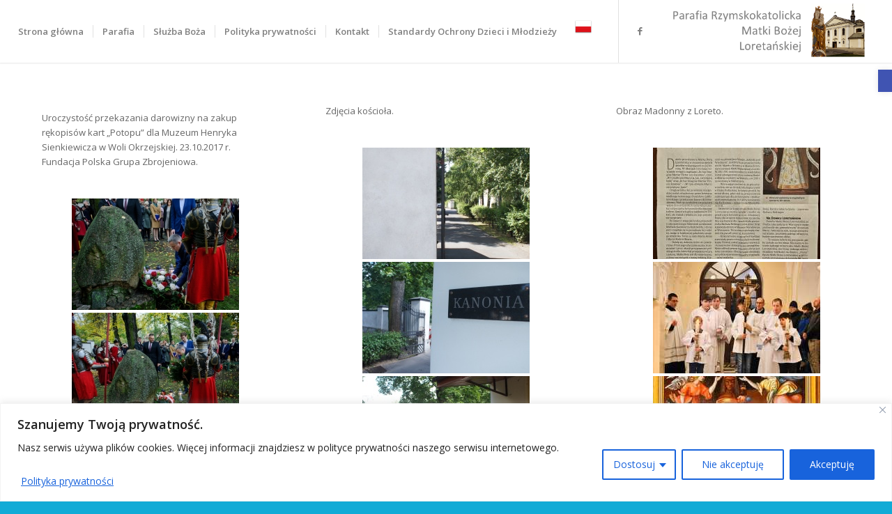

--- FILE ---
content_type: text/html; charset=UTF-8
request_url: https://mbloretanska.pl/?page_id=36&page_number_0=1&page_number_3=149&page_number_7=30&page_number_10=28&page_number_9=55&page_number_2=34&page_number_5=2&page_number_6=2&page_number_1=2&page_number_4=2
body_size: 33768
content:
<!DOCTYPE html>
<html lang="pl-PL" class="html_stretched responsive av-preloader-active av-preloader-enabled  html_header_top html_logo_right html_main_nav_header html_menu_left html_slim html_header_sticky html_header_shrinking html_mobile_menu_tablet html_header_searchicon_disabled html_content_align_center html_header_unstick_top_disabled html_header_stretch html_minimal_header html_minimal_header_shadow html_elegant-blog html_modern-blog html_av-submenu-hidden html_av-submenu-display-click html_av-overlay-side html_av-overlay-side-minimal html_4 html_av-submenu-noclone html_entry_id_36 av-cookies-no-cookie-consent av-no-preview av-custom-lightbox html_text_menu_active av-mobile-menu-switch-portrait">
<head><style>img.lazy{min-height:1px}</style><link href="https://mbloretanska.pl/wp-content/plugins/w3-total-cache/pub/js/lazyload.min.js" as="script">
<meta charset="UTF-8" />
<meta name="robots" content="index, follow" />


<!-- mobile setting -->
<meta name="viewport" content="width=device-width, initial-scale=1">

<!-- Scripts/CSS and wp_head hook -->
<title>Galeria &#8211; Parafia Rzymskokatolicka Matki Bożej Loretańskiej</title>
<style>
#wpadminbar #wp-admin-bar-wccp_free_top_button .ab-icon:before {
	content: "\f160";
	color: #02CA02;
	top: 3px;
}
#wpadminbar #wp-admin-bar-wccp_free_top_button .ab-icon {
	transform: rotate(45deg);
}
</style>
<meta name='robots' content='max-image-preview:large' />
<link rel="alternate" type="application/rss+xml" title="Parafia Rzymskokatolicka Matki Bożej Loretańskiej &raquo; Kanał z wpisami" href="https://mbloretanska.pl/?feed=rss2" />
<link rel="alternate" type="application/rss+xml" title="Parafia Rzymskokatolicka Matki Bożej Loretańskiej &raquo; Kanał z komentarzami" href="https://mbloretanska.pl/?feed=comments-rss2" />
<link rel="alternate" title="oEmbed (JSON)" type="application/json+oembed" href="https://mbloretanska.pl/index.php?rest_route=%2Foembed%2F1.0%2Fembed&#038;url=https%3A%2F%2Fmbloretanska.pl%2F%3Fpage_id%3D36" />
<link rel="alternate" title="oEmbed (XML)" type="text/xml+oembed" href="https://mbloretanska.pl/index.php?rest_route=%2Foembed%2F1.0%2Fembed&#038;url=https%3A%2F%2Fmbloretanska.pl%2F%3Fpage_id%3D36&#038;format=xml" />

<!-- google webfont font replacement -->

			<script type='text/javascript'>

				(function() {

					/*	check if webfonts are disabled by user setting via cookie - or user must opt in.	*/
					var html = document.getElementsByTagName('html')[0];
					var cookie_check = html.className.indexOf('av-cookies-needs-opt-in') >= 0 || html.className.indexOf('av-cookies-can-opt-out') >= 0;
					var allow_continue = true;
					var silent_accept_cookie = html.className.indexOf('av-cookies-user-silent-accept') >= 0;

					if( cookie_check && ! silent_accept_cookie )
					{
						if( ! document.cookie.match(/aviaCookieConsent/) || html.className.indexOf('av-cookies-session-refused') >= 0 )
						{
							allow_continue = false;
						}
						else
						{
							if( ! document.cookie.match(/aviaPrivacyRefuseCookiesHideBar/) )
							{
								allow_continue = false;
							}
							else if( ! document.cookie.match(/aviaPrivacyEssentialCookiesEnabled/) )
							{
								allow_continue = false;
							}
							else if( document.cookie.match(/aviaPrivacyGoogleWebfontsDisabled/) )
							{
								allow_continue = false;
							}
						}
					}

					if( allow_continue )
					{
						var f = document.createElement('link');

						f.type 	= 'text/css';
						f.rel 	= 'stylesheet';
						f.href 	= 'https://fonts.googleapis.com/css?family=Open+Sans:400,600&display=auto';
						f.id 	= 'avia-google-webfont';

						document.getElementsByTagName('head')[0].appendChild(f);
					}
				})();

			</script>
			<style id='wp-img-auto-sizes-contain-inline-css' type='text/css'>
img:is([sizes=auto i],[sizes^="auto," i]){contain-intrinsic-size:3000px 1500px}
/*# sourceURL=wp-img-auto-sizes-contain-inline-css */
</style>
<link rel='stylesheet' id='avia-grid-css' href='https://mbloretanska.pl/wp-content/themes/enfold/css/grid.css?ver=7.1.3' type='text/css' media='all' />
<link rel='stylesheet' id='avia-base-css' href='https://mbloretanska.pl/wp-content/themes/enfold/css/base.css?ver=7.1.3' type='text/css' media='all' />
<link rel='stylesheet' id='avia-layout-css' href='https://mbloretanska.pl/wp-content/themes/enfold/css/layout.css?ver=7.1.3' type='text/css' media='all' />
<link rel='stylesheet' id='avia-module-audioplayer-css' href='https://mbloretanska.pl/wp-content/themes/enfold/config-templatebuilder/avia-shortcodes/audio-player/audio-player.css?ver=7.1.3' type='text/css' media='all' />
<link rel='stylesheet' id='avia-module-blog-css' href='https://mbloretanska.pl/wp-content/themes/enfold/config-templatebuilder/avia-shortcodes/blog/blog.css?ver=7.1.3' type='text/css' media='all' />
<link rel='stylesheet' id='avia-module-postslider-css' href='https://mbloretanska.pl/wp-content/themes/enfold/config-templatebuilder/avia-shortcodes/postslider/postslider.css?ver=7.1.3' type='text/css' media='all' />
<link rel='stylesheet' id='avia-module-button-css' href='https://mbloretanska.pl/wp-content/themes/enfold/config-templatebuilder/avia-shortcodes/buttons/buttons.css?ver=7.1.3' type='text/css' media='all' />
<link rel='stylesheet' id='avia-module-buttonrow-css' href='https://mbloretanska.pl/wp-content/themes/enfold/config-templatebuilder/avia-shortcodes/buttonrow/buttonrow.css?ver=7.1.3' type='text/css' media='all' />
<link rel='stylesheet' id='avia-module-button-fullwidth-css' href='https://mbloretanska.pl/wp-content/themes/enfold/config-templatebuilder/avia-shortcodes/buttons_fullwidth/buttons_fullwidth.css?ver=7.1.3' type='text/css' media='all' />
<link rel='stylesheet' id='avia-module-catalogue-css' href='https://mbloretanska.pl/wp-content/themes/enfold/config-templatebuilder/avia-shortcodes/catalogue/catalogue.css?ver=7.1.3' type='text/css' media='all' />
<link rel='stylesheet' id='avia-module-comments-css' href='https://mbloretanska.pl/wp-content/themes/enfold/config-templatebuilder/avia-shortcodes/comments/comments.css?ver=7.1.3' type='text/css' media='all' />
<link rel='stylesheet' id='avia-module-contact-css' href='https://mbloretanska.pl/wp-content/themes/enfold/config-templatebuilder/avia-shortcodes/contact/contact.css?ver=7.1.3' type='text/css' media='all' />
<link rel='stylesheet' id='avia-module-slideshow-css' href='https://mbloretanska.pl/wp-content/themes/enfold/config-templatebuilder/avia-shortcodes/slideshow/slideshow.css?ver=7.1.3' type='text/css' media='all' />
<link rel='stylesheet' id='avia-module-slideshow-contentpartner-css' href='https://mbloretanska.pl/wp-content/themes/enfold/config-templatebuilder/avia-shortcodes/contentslider/contentslider.css?ver=7.1.3' type='text/css' media='all' />
<link rel='stylesheet' id='avia-module-countdown-css' href='https://mbloretanska.pl/wp-content/themes/enfold/config-templatebuilder/avia-shortcodes/countdown/countdown.css?ver=7.1.3' type='text/css' media='all' />
<link rel='stylesheet' id='avia-module-dynamic-field-css' href='https://mbloretanska.pl/wp-content/themes/enfold/config-templatebuilder/avia-shortcodes/dynamic_field/dynamic_field.css?ver=7.1.3' type='text/css' media='all' />
<link rel='stylesheet' id='avia-module-gallery-css' href='https://mbloretanska.pl/wp-content/themes/enfold/config-templatebuilder/avia-shortcodes/gallery/gallery.css?ver=7.1.3' type='text/css' media='all' />
<link rel='stylesheet' id='avia-module-gallery-hor-css' href='https://mbloretanska.pl/wp-content/themes/enfold/config-templatebuilder/avia-shortcodes/gallery_horizontal/gallery_horizontal.css?ver=7.1.3' type='text/css' media='all' />
<link rel='stylesheet' id='avia-module-maps-css' href='https://mbloretanska.pl/wp-content/themes/enfold/config-templatebuilder/avia-shortcodes/google_maps/google_maps.css?ver=7.1.3' type='text/css' media='all' />
<link rel='stylesheet' id='avia-module-gridrow-css' href='https://mbloretanska.pl/wp-content/themes/enfold/config-templatebuilder/avia-shortcodes/grid_row/grid_row.css?ver=7.1.3' type='text/css' media='all' />
<link rel='stylesheet' id='avia-module-heading-css' href='https://mbloretanska.pl/wp-content/themes/enfold/config-templatebuilder/avia-shortcodes/heading/heading.css?ver=7.1.3' type='text/css' media='all' />
<link rel='stylesheet' id='avia-module-rotator-css' href='https://mbloretanska.pl/wp-content/themes/enfold/config-templatebuilder/avia-shortcodes/headline_rotator/headline_rotator.css?ver=7.1.3' type='text/css' media='all' />
<link rel='stylesheet' id='avia-module-hr-css' href='https://mbloretanska.pl/wp-content/themes/enfold/config-templatebuilder/avia-shortcodes/hr/hr.css?ver=7.1.3' type='text/css' media='all' />
<link rel='stylesheet' id='avia-module-icon-css' href='https://mbloretanska.pl/wp-content/themes/enfold/config-templatebuilder/avia-shortcodes/icon/icon.css?ver=7.1.3' type='text/css' media='all' />
<link rel='stylesheet' id='avia-module-icon-circles-css' href='https://mbloretanska.pl/wp-content/themes/enfold/config-templatebuilder/avia-shortcodes/icon_circles/icon_circles.css?ver=7.1.3' type='text/css' media='all' />
<link rel='stylesheet' id='avia-module-iconbox-css' href='https://mbloretanska.pl/wp-content/themes/enfold/config-templatebuilder/avia-shortcodes/iconbox/iconbox.css?ver=7.1.3' type='text/css' media='all' />
<link rel='stylesheet' id='avia-module-icongrid-css' href='https://mbloretanska.pl/wp-content/themes/enfold/config-templatebuilder/avia-shortcodes/icongrid/icongrid.css?ver=7.1.3' type='text/css' media='all' />
<link rel='stylesheet' id='avia-module-iconlist-css' href='https://mbloretanska.pl/wp-content/themes/enfold/config-templatebuilder/avia-shortcodes/iconlist/iconlist.css?ver=7.1.3' type='text/css' media='all' />
<link rel='stylesheet' id='avia-module-image-css' href='https://mbloretanska.pl/wp-content/themes/enfold/config-templatebuilder/avia-shortcodes/image/image.css?ver=7.1.3' type='text/css' media='all' />
<link rel='stylesheet' id='avia-module-image-diff-css' href='https://mbloretanska.pl/wp-content/themes/enfold/config-templatebuilder/avia-shortcodes/image_diff/image_diff.css?ver=7.1.3' type='text/css' media='all' />
<link rel='stylesheet' id='avia-module-hotspot-css' href='https://mbloretanska.pl/wp-content/themes/enfold/config-templatebuilder/avia-shortcodes/image_hotspots/image_hotspots.css?ver=7.1.3' type='text/css' media='all' />
<link rel='stylesheet' id='avia-module-sc-lottie-animation-css' href='https://mbloretanska.pl/wp-content/themes/enfold/config-templatebuilder/avia-shortcodes/lottie_animation/lottie_animation.css?ver=7.1.3' type='text/css' media='all' />
<link rel='stylesheet' id='avia-module-magazine-css' href='https://mbloretanska.pl/wp-content/themes/enfold/config-templatebuilder/avia-shortcodes/magazine/magazine.css?ver=7.1.3' type='text/css' media='all' />
<link rel='stylesheet' id='avia-module-masonry-css' href='https://mbloretanska.pl/wp-content/themes/enfold/config-templatebuilder/avia-shortcodes/masonry_entries/masonry_entries.css?ver=7.1.3' type='text/css' media='all' />
<link rel='stylesheet' id='avia-siteloader-css' href='https://mbloretanska.pl/wp-content/themes/enfold/css/avia-snippet-site-preloader.css?ver=7.1.3' type='text/css' media='all' />
<link rel='stylesheet' id='avia-module-menu-css' href='https://mbloretanska.pl/wp-content/themes/enfold/config-templatebuilder/avia-shortcodes/menu/menu.css?ver=7.1.3' type='text/css' media='all' />
<link rel='stylesheet' id='avia-module-notification-css' href='https://mbloretanska.pl/wp-content/themes/enfold/config-templatebuilder/avia-shortcodes/notification/notification.css?ver=7.1.3' type='text/css' media='all' />
<link rel='stylesheet' id='avia-module-numbers-css' href='https://mbloretanska.pl/wp-content/themes/enfold/config-templatebuilder/avia-shortcodes/numbers/numbers.css?ver=7.1.3' type='text/css' media='all' />
<link rel='stylesheet' id='avia-module-portfolio-css' href='https://mbloretanska.pl/wp-content/themes/enfold/config-templatebuilder/avia-shortcodes/portfolio/portfolio.css?ver=7.1.3' type='text/css' media='all' />
<link rel='stylesheet' id='avia-module-post-metadata-css' href='https://mbloretanska.pl/wp-content/themes/enfold/config-templatebuilder/avia-shortcodes/post_metadata/post_metadata.css?ver=7.1.3' type='text/css' media='all' />
<link rel='stylesheet' id='avia-module-progress-bar-css' href='https://mbloretanska.pl/wp-content/themes/enfold/config-templatebuilder/avia-shortcodes/progressbar/progressbar.css?ver=7.1.3' type='text/css' media='all' />
<link rel='stylesheet' id='avia-module-promobox-css' href='https://mbloretanska.pl/wp-content/themes/enfold/config-templatebuilder/avia-shortcodes/promobox/promobox.css?ver=7.1.3' type='text/css' media='all' />
<link rel='stylesheet' id='avia-sc-search-css' href='https://mbloretanska.pl/wp-content/themes/enfold/config-templatebuilder/avia-shortcodes/search/search.css?ver=7.1.3' type='text/css' media='all' />
<link rel='stylesheet' id='avia-module-slideshow-accordion-css' href='https://mbloretanska.pl/wp-content/themes/enfold/config-templatebuilder/avia-shortcodes/slideshow_accordion/slideshow_accordion.css?ver=7.1.3' type='text/css' media='all' />
<link rel='stylesheet' id='avia-module-slideshow-feature-image-css' href='https://mbloretanska.pl/wp-content/themes/enfold/config-templatebuilder/avia-shortcodes/slideshow_feature_image/slideshow_feature_image.css?ver=7.1.3' type='text/css' media='all' />
<link rel='stylesheet' id='avia-module-slideshow-fullsize-css' href='https://mbloretanska.pl/wp-content/themes/enfold/config-templatebuilder/avia-shortcodes/slideshow_fullsize/slideshow_fullsize.css?ver=7.1.3' type='text/css' media='all' />
<link rel='stylesheet' id='avia-module-slideshow-fullscreen-css' href='https://mbloretanska.pl/wp-content/themes/enfold/config-templatebuilder/avia-shortcodes/slideshow_fullscreen/slideshow_fullscreen.css?ver=7.1.3' type='text/css' media='all' />
<link rel='stylesheet' id='avia-module-slideshow-ls-css' href='https://mbloretanska.pl/wp-content/themes/enfold/config-templatebuilder/avia-shortcodes/slideshow_layerslider/slideshow_layerslider.css?ver=7.1.3' type='text/css' media='all' />
<link rel='stylesheet' id='avia-module-social-css' href='https://mbloretanska.pl/wp-content/themes/enfold/config-templatebuilder/avia-shortcodes/social_share/social_share.css?ver=7.1.3' type='text/css' media='all' />
<link rel='stylesheet' id='avia-module-tabsection-css' href='https://mbloretanska.pl/wp-content/themes/enfold/config-templatebuilder/avia-shortcodes/tab_section/tab_section.css?ver=7.1.3' type='text/css' media='all' />
<link rel='stylesheet' id='avia-module-table-css' href='https://mbloretanska.pl/wp-content/themes/enfold/config-templatebuilder/avia-shortcodes/table/table.css?ver=7.1.3' type='text/css' media='all' />
<link rel='stylesheet' id='avia-module-tabs-css' href='https://mbloretanska.pl/wp-content/themes/enfold/config-templatebuilder/avia-shortcodes/tabs/tabs.css?ver=7.1.3' type='text/css' media='all' />
<link rel='stylesheet' id='avia-module-team-css' href='https://mbloretanska.pl/wp-content/themes/enfold/config-templatebuilder/avia-shortcodes/team/team.css?ver=7.1.3' type='text/css' media='all' />
<link rel='stylesheet' id='avia-module-testimonials-css' href='https://mbloretanska.pl/wp-content/themes/enfold/config-templatebuilder/avia-shortcodes/testimonials/testimonials.css?ver=7.1.3' type='text/css' media='all' />
<link rel='stylesheet' id='avia-module-timeline-css' href='https://mbloretanska.pl/wp-content/themes/enfold/config-templatebuilder/avia-shortcodes/timeline/timeline.css?ver=7.1.3' type='text/css' media='all' />
<link rel='stylesheet' id='avia-module-toggles-css' href='https://mbloretanska.pl/wp-content/themes/enfold/config-templatebuilder/avia-shortcodes/toggles/toggles.css?ver=7.1.3' type='text/css' media='all' />
<link rel='stylesheet' id='avia-module-video-css' href='https://mbloretanska.pl/wp-content/themes/enfold/config-templatebuilder/avia-shortcodes/video/video.css?ver=7.1.3' type='text/css' media='all' />
<style id='wp-emoji-styles-inline-css' type='text/css'>

	img.wp-smiley, img.emoji {
		display: inline !important;
		border: none !important;
		box-shadow: none !important;
		height: 1em !important;
		width: 1em !important;
		margin: 0 0.07em !important;
		vertical-align: -0.1em !important;
		background: none !important;
		padding: 0 !important;
	}
/*# sourceURL=wp-emoji-styles-inline-css */
</style>
<style id='wp-block-library-inline-css' type='text/css'>
:root{--wp-block-synced-color:#7a00df;--wp-block-synced-color--rgb:122,0,223;--wp-bound-block-color:var(--wp-block-synced-color);--wp-editor-canvas-background:#ddd;--wp-admin-theme-color:#007cba;--wp-admin-theme-color--rgb:0,124,186;--wp-admin-theme-color-darker-10:#006ba1;--wp-admin-theme-color-darker-10--rgb:0,107,160.5;--wp-admin-theme-color-darker-20:#005a87;--wp-admin-theme-color-darker-20--rgb:0,90,135;--wp-admin-border-width-focus:2px}@media (min-resolution:192dpi){:root{--wp-admin-border-width-focus:1.5px}}.wp-element-button{cursor:pointer}:root .has-very-light-gray-background-color{background-color:#eee}:root .has-very-dark-gray-background-color{background-color:#313131}:root .has-very-light-gray-color{color:#eee}:root .has-very-dark-gray-color{color:#313131}:root .has-vivid-green-cyan-to-vivid-cyan-blue-gradient-background{background:linear-gradient(135deg,#00d084,#0693e3)}:root .has-purple-crush-gradient-background{background:linear-gradient(135deg,#34e2e4,#4721fb 50%,#ab1dfe)}:root .has-hazy-dawn-gradient-background{background:linear-gradient(135deg,#faaca8,#dad0ec)}:root .has-subdued-olive-gradient-background{background:linear-gradient(135deg,#fafae1,#67a671)}:root .has-atomic-cream-gradient-background{background:linear-gradient(135deg,#fdd79a,#004a59)}:root .has-nightshade-gradient-background{background:linear-gradient(135deg,#330968,#31cdcf)}:root .has-midnight-gradient-background{background:linear-gradient(135deg,#020381,#2874fc)}:root{--wp--preset--font-size--normal:16px;--wp--preset--font-size--huge:42px}.has-regular-font-size{font-size:1em}.has-larger-font-size{font-size:2.625em}.has-normal-font-size{font-size:var(--wp--preset--font-size--normal)}.has-huge-font-size{font-size:var(--wp--preset--font-size--huge)}.has-text-align-center{text-align:center}.has-text-align-left{text-align:left}.has-text-align-right{text-align:right}.has-fit-text{white-space:nowrap!important}#end-resizable-editor-section{display:none}.aligncenter{clear:both}.items-justified-left{justify-content:flex-start}.items-justified-center{justify-content:center}.items-justified-right{justify-content:flex-end}.items-justified-space-between{justify-content:space-between}.screen-reader-text{border:0;clip-path:inset(50%);height:1px;margin:-1px;overflow:hidden;padding:0;position:absolute;width:1px;word-wrap:normal!important}.screen-reader-text:focus{background-color:#ddd;clip-path:none;color:#444;display:block;font-size:1em;height:auto;left:5px;line-height:normal;padding:15px 23px 14px;text-decoration:none;top:5px;width:auto;z-index:100000}html :where(.has-border-color){border-style:solid}html :where([style*=border-top-color]){border-top-style:solid}html :where([style*=border-right-color]){border-right-style:solid}html :where([style*=border-bottom-color]){border-bottom-style:solid}html :where([style*=border-left-color]){border-left-style:solid}html :where([style*=border-width]){border-style:solid}html :where([style*=border-top-width]){border-top-style:solid}html :where([style*=border-right-width]){border-right-style:solid}html :where([style*=border-bottom-width]){border-bottom-style:solid}html :where([style*=border-left-width]){border-left-style:solid}html :where(img[class*=wp-image-]){height:auto;max-width:100%}:where(figure){margin:0 0 1em}html :where(.is-position-sticky){--wp-admin--admin-bar--position-offset:var(--wp-admin--admin-bar--height,0px)}@media screen and (max-width:600px){html :where(.is-position-sticky){--wp-admin--admin-bar--position-offset:0px}}

/*# sourceURL=wp-block-library-inline-css */
</style><style id='global-styles-inline-css' type='text/css'>
:root{--wp--preset--aspect-ratio--square: 1;--wp--preset--aspect-ratio--4-3: 4/3;--wp--preset--aspect-ratio--3-4: 3/4;--wp--preset--aspect-ratio--3-2: 3/2;--wp--preset--aspect-ratio--2-3: 2/3;--wp--preset--aspect-ratio--16-9: 16/9;--wp--preset--aspect-ratio--9-16: 9/16;--wp--preset--color--black: #000000;--wp--preset--color--cyan-bluish-gray: #abb8c3;--wp--preset--color--white: #ffffff;--wp--preset--color--pale-pink: #f78da7;--wp--preset--color--vivid-red: #cf2e2e;--wp--preset--color--luminous-vivid-orange: #ff6900;--wp--preset--color--luminous-vivid-amber: #fcb900;--wp--preset--color--light-green-cyan: #7bdcb5;--wp--preset--color--vivid-green-cyan: #00d084;--wp--preset--color--pale-cyan-blue: #8ed1fc;--wp--preset--color--vivid-cyan-blue: #0693e3;--wp--preset--color--vivid-purple: #9b51e0;--wp--preset--color--metallic-red: #b02b2c;--wp--preset--color--maximum-yellow-red: #edae44;--wp--preset--color--yellow-sun: #eeee22;--wp--preset--color--palm-leaf: #83a846;--wp--preset--color--aero: #7bb0e7;--wp--preset--color--old-lavender: #745f7e;--wp--preset--color--steel-teal: #5f8789;--wp--preset--color--raspberry-pink: #d65799;--wp--preset--color--medium-turquoise: #4ecac2;--wp--preset--gradient--vivid-cyan-blue-to-vivid-purple: linear-gradient(135deg,rgb(6,147,227) 0%,rgb(155,81,224) 100%);--wp--preset--gradient--light-green-cyan-to-vivid-green-cyan: linear-gradient(135deg,rgb(122,220,180) 0%,rgb(0,208,130) 100%);--wp--preset--gradient--luminous-vivid-amber-to-luminous-vivid-orange: linear-gradient(135deg,rgb(252,185,0) 0%,rgb(255,105,0) 100%);--wp--preset--gradient--luminous-vivid-orange-to-vivid-red: linear-gradient(135deg,rgb(255,105,0) 0%,rgb(207,46,46) 100%);--wp--preset--gradient--very-light-gray-to-cyan-bluish-gray: linear-gradient(135deg,rgb(238,238,238) 0%,rgb(169,184,195) 100%);--wp--preset--gradient--cool-to-warm-spectrum: linear-gradient(135deg,rgb(74,234,220) 0%,rgb(151,120,209) 20%,rgb(207,42,186) 40%,rgb(238,44,130) 60%,rgb(251,105,98) 80%,rgb(254,248,76) 100%);--wp--preset--gradient--blush-light-purple: linear-gradient(135deg,rgb(255,206,236) 0%,rgb(152,150,240) 100%);--wp--preset--gradient--blush-bordeaux: linear-gradient(135deg,rgb(254,205,165) 0%,rgb(254,45,45) 50%,rgb(107,0,62) 100%);--wp--preset--gradient--luminous-dusk: linear-gradient(135deg,rgb(255,203,112) 0%,rgb(199,81,192) 50%,rgb(65,88,208) 100%);--wp--preset--gradient--pale-ocean: linear-gradient(135deg,rgb(255,245,203) 0%,rgb(182,227,212) 50%,rgb(51,167,181) 100%);--wp--preset--gradient--electric-grass: linear-gradient(135deg,rgb(202,248,128) 0%,rgb(113,206,126) 100%);--wp--preset--gradient--midnight: linear-gradient(135deg,rgb(2,3,129) 0%,rgb(40,116,252) 100%);--wp--preset--font-size--small: 1rem;--wp--preset--font-size--medium: 1.125rem;--wp--preset--font-size--large: 1.75rem;--wp--preset--font-size--x-large: clamp(1.75rem, 3vw, 2.25rem);--wp--preset--spacing--20: 0.44rem;--wp--preset--spacing--30: 0.67rem;--wp--preset--spacing--40: 1rem;--wp--preset--spacing--50: 1.5rem;--wp--preset--spacing--60: 2.25rem;--wp--preset--spacing--70: 3.38rem;--wp--preset--spacing--80: 5.06rem;--wp--preset--shadow--natural: 6px 6px 9px rgba(0, 0, 0, 0.2);--wp--preset--shadow--deep: 12px 12px 50px rgba(0, 0, 0, 0.4);--wp--preset--shadow--sharp: 6px 6px 0px rgba(0, 0, 0, 0.2);--wp--preset--shadow--outlined: 6px 6px 0px -3px rgb(255, 255, 255), 6px 6px rgb(0, 0, 0);--wp--preset--shadow--crisp: 6px 6px 0px rgb(0, 0, 0);}:root { --wp--style--global--content-size: 800px;--wp--style--global--wide-size: 1130px; }:where(body) { margin: 0; }.wp-site-blocks > .alignleft { float: left; margin-right: 2em; }.wp-site-blocks > .alignright { float: right; margin-left: 2em; }.wp-site-blocks > .aligncenter { justify-content: center; margin-left: auto; margin-right: auto; }:where(.is-layout-flex){gap: 0.5em;}:where(.is-layout-grid){gap: 0.5em;}.is-layout-flow > .alignleft{float: left;margin-inline-start: 0;margin-inline-end: 2em;}.is-layout-flow > .alignright{float: right;margin-inline-start: 2em;margin-inline-end: 0;}.is-layout-flow > .aligncenter{margin-left: auto !important;margin-right: auto !important;}.is-layout-constrained > .alignleft{float: left;margin-inline-start: 0;margin-inline-end: 2em;}.is-layout-constrained > .alignright{float: right;margin-inline-start: 2em;margin-inline-end: 0;}.is-layout-constrained > .aligncenter{margin-left: auto !important;margin-right: auto !important;}.is-layout-constrained > :where(:not(.alignleft):not(.alignright):not(.alignfull)){max-width: var(--wp--style--global--content-size);margin-left: auto !important;margin-right: auto !important;}.is-layout-constrained > .alignwide{max-width: var(--wp--style--global--wide-size);}body .is-layout-flex{display: flex;}.is-layout-flex{flex-wrap: wrap;align-items: center;}.is-layout-flex > :is(*, div){margin: 0;}body .is-layout-grid{display: grid;}.is-layout-grid > :is(*, div){margin: 0;}body{padding-top: 0px;padding-right: 0px;padding-bottom: 0px;padding-left: 0px;}a:where(:not(.wp-element-button)){text-decoration: underline;}:root :where(.wp-element-button, .wp-block-button__link){background-color: #32373c;border-width: 0;color: #fff;font-family: inherit;font-size: inherit;font-style: inherit;font-weight: inherit;letter-spacing: inherit;line-height: inherit;padding-top: calc(0.667em + 2px);padding-right: calc(1.333em + 2px);padding-bottom: calc(0.667em + 2px);padding-left: calc(1.333em + 2px);text-decoration: none;text-transform: inherit;}.has-black-color{color: var(--wp--preset--color--black) !important;}.has-cyan-bluish-gray-color{color: var(--wp--preset--color--cyan-bluish-gray) !important;}.has-white-color{color: var(--wp--preset--color--white) !important;}.has-pale-pink-color{color: var(--wp--preset--color--pale-pink) !important;}.has-vivid-red-color{color: var(--wp--preset--color--vivid-red) !important;}.has-luminous-vivid-orange-color{color: var(--wp--preset--color--luminous-vivid-orange) !important;}.has-luminous-vivid-amber-color{color: var(--wp--preset--color--luminous-vivid-amber) !important;}.has-light-green-cyan-color{color: var(--wp--preset--color--light-green-cyan) !important;}.has-vivid-green-cyan-color{color: var(--wp--preset--color--vivid-green-cyan) !important;}.has-pale-cyan-blue-color{color: var(--wp--preset--color--pale-cyan-blue) !important;}.has-vivid-cyan-blue-color{color: var(--wp--preset--color--vivid-cyan-blue) !important;}.has-vivid-purple-color{color: var(--wp--preset--color--vivid-purple) !important;}.has-metallic-red-color{color: var(--wp--preset--color--metallic-red) !important;}.has-maximum-yellow-red-color{color: var(--wp--preset--color--maximum-yellow-red) !important;}.has-yellow-sun-color{color: var(--wp--preset--color--yellow-sun) !important;}.has-palm-leaf-color{color: var(--wp--preset--color--palm-leaf) !important;}.has-aero-color{color: var(--wp--preset--color--aero) !important;}.has-old-lavender-color{color: var(--wp--preset--color--old-lavender) !important;}.has-steel-teal-color{color: var(--wp--preset--color--steel-teal) !important;}.has-raspberry-pink-color{color: var(--wp--preset--color--raspberry-pink) !important;}.has-medium-turquoise-color{color: var(--wp--preset--color--medium-turquoise) !important;}.has-black-background-color{background-color: var(--wp--preset--color--black) !important;}.has-cyan-bluish-gray-background-color{background-color: var(--wp--preset--color--cyan-bluish-gray) !important;}.has-white-background-color{background-color: var(--wp--preset--color--white) !important;}.has-pale-pink-background-color{background-color: var(--wp--preset--color--pale-pink) !important;}.has-vivid-red-background-color{background-color: var(--wp--preset--color--vivid-red) !important;}.has-luminous-vivid-orange-background-color{background-color: var(--wp--preset--color--luminous-vivid-orange) !important;}.has-luminous-vivid-amber-background-color{background-color: var(--wp--preset--color--luminous-vivid-amber) !important;}.has-light-green-cyan-background-color{background-color: var(--wp--preset--color--light-green-cyan) !important;}.has-vivid-green-cyan-background-color{background-color: var(--wp--preset--color--vivid-green-cyan) !important;}.has-pale-cyan-blue-background-color{background-color: var(--wp--preset--color--pale-cyan-blue) !important;}.has-vivid-cyan-blue-background-color{background-color: var(--wp--preset--color--vivid-cyan-blue) !important;}.has-vivid-purple-background-color{background-color: var(--wp--preset--color--vivid-purple) !important;}.has-metallic-red-background-color{background-color: var(--wp--preset--color--metallic-red) !important;}.has-maximum-yellow-red-background-color{background-color: var(--wp--preset--color--maximum-yellow-red) !important;}.has-yellow-sun-background-color{background-color: var(--wp--preset--color--yellow-sun) !important;}.has-palm-leaf-background-color{background-color: var(--wp--preset--color--palm-leaf) !important;}.has-aero-background-color{background-color: var(--wp--preset--color--aero) !important;}.has-old-lavender-background-color{background-color: var(--wp--preset--color--old-lavender) !important;}.has-steel-teal-background-color{background-color: var(--wp--preset--color--steel-teal) !important;}.has-raspberry-pink-background-color{background-color: var(--wp--preset--color--raspberry-pink) !important;}.has-medium-turquoise-background-color{background-color: var(--wp--preset--color--medium-turquoise) !important;}.has-black-border-color{border-color: var(--wp--preset--color--black) !important;}.has-cyan-bluish-gray-border-color{border-color: var(--wp--preset--color--cyan-bluish-gray) !important;}.has-white-border-color{border-color: var(--wp--preset--color--white) !important;}.has-pale-pink-border-color{border-color: var(--wp--preset--color--pale-pink) !important;}.has-vivid-red-border-color{border-color: var(--wp--preset--color--vivid-red) !important;}.has-luminous-vivid-orange-border-color{border-color: var(--wp--preset--color--luminous-vivid-orange) !important;}.has-luminous-vivid-amber-border-color{border-color: var(--wp--preset--color--luminous-vivid-amber) !important;}.has-light-green-cyan-border-color{border-color: var(--wp--preset--color--light-green-cyan) !important;}.has-vivid-green-cyan-border-color{border-color: var(--wp--preset--color--vivid-green-cyan) !important;}.has-pale-cyan-blue-border-color{border-color: var(--wp--preset--color--pale-cyan-blue) !important;}.has-vivid-cyan-blue-border-color{border-color: var(--wp--preset--color--vivid-cyan-blue) !important;}.has-vivid-purple-border-color{border-color: var(--wp--preset--color--vivid-purple) !important;}.has-metallic-red-border-color{border-color: var(--wp--preset--color--metallic-red) !important;}.has-maximum-yellow-red-border-color{border-color: var(--wp--preset--color--maximum-yellow-red) !important;}.has-yellow-sun-border-color{border-color: var(--wp--preset--color--yellow-sun) !important;}.has-palm-leaf-border-color{border-color: var(--wp--preset--color--palm-leaf) !important;}.has-aero-border-color{border-color: var(--wp--preset--color--aero) !important;}.has-old-lavender-border-color{border-color: var(--wp--preset--color--old-lavender) !important;}.has-steel-teal-border-color{border-color: var(--wp--preset--color--steel-teal) !important;}.has-raspberry-pink-border-color{border-color: var(--wp--preset--color--raspberry-pink) !important;}.has-medium-turquoise-border-color{border-color: var(--wp--preset--color--medium-turquoise) !important;}.has-vivid-cyan-blue-to-vivid-purple-gradient-background{background: var(--wp--preset--gradient--vivid-cyan-blue-to-vivid-purple) !important;}.has-light-green-cyan-to-vivid-green-cyan-gradient-background{background: var(--wp--preset--gradient--light-green-cyan-to-vivid-green-cyan) !important;}.has-luminous-vivid-amber-to-luminous-vivid-orange-gradient-background{background: var(--wp--preset--gradient--luminous-vivid-amber-to-luminous-vivid-orange) !important;}.has-luminous-vivid-orange-to-vivid-red-gradient-background{background: var(--wp--preset--gradient--luminous-vivid-orange-to-vivid-red) !important;}.has-very-light-gray-to-cyan-bluish-gray-gradient-background{background: var(--wp--preset--gradient--very-light-gray-to-cyan-bluish-gray) !important;}.has-cool-to-warm-spectrum-gradient-background{background: var(--wp--preset--gradient--cool-to-warm-spectrum) !important;}.has-blush-light-purple-gradient-background{background: var(--wp--preset--gradient--blush-light-purple) !important;}.has-blush-bordeaux-gradient-background{background: var(--wp--preset--gradient--blush-bordeaux) !important;}.has-luminous-dusk-gradient-background{background: var(--wp--preset--gradient--luminous-dusk) !important;}.has-pale-ocean-gradient-background{background: var(--wp--preset--gradient--pale-ocean) !important;}.has-electric-grass-gradient-background{background: var(--wp--preset--gradient--electric-grass) !important;}.has-midnight-gradient-background{background: var(--wp--preset--gradient--midnight) !important;}.has-small-font-size{font-size: var(--wp--preset--font-size--small) !important;}.has-medium-font-size{font-size: var(--wp--preset--font-size--medium) !important;}.has-large-font-size{font-size: var(--wp--preset--font-size--large) !important;}.has-x-large-font-size{font-size: var(--wp--preset--font-size--x-large) !important;}
/*# sourceURL=global-styles-inline-css */
</style>

<link rel='stylesheet' id='ngg_trigger_buttons-css' href='https://mbloretanska.pl/wp-content/plugins/nextgen-gallery/static/GalleryDisplay/trigger_buttons.css?ver=4.0.3' type='text/css' media='all' />
<link rel='stylesheet' id='fancybox-0-css' href='https://mbloretanska.pl/wp-content/plugins/nextgen-gallery/static/Lightbox/fancybox/jquery.fancybox-1.3.4.css?ver=4.0.3' type='text/css' media='all' />
<link rel='stylesheet' id='fontawesome_v4_shim_style-css' href='https://mbloretanska.pl/wp-content/plugins/nextgen-gallery/static/FontAwesome/css/v4-shims.min.css?ver=6.9' type='text/css' media='all' />
<link rel='stylesheet' id='fontawesome-css' href='https://mbloretanska.pl/wp-content/plugins/nextgen-gallery/static/FontAwesome/css/all.min.css?ver=6.9' type='text/css' media='all' />
<link rel='stylesheet' id='nextgen_pagination_style-css' href='https://mbloretanska.pl/wp-content/plugins/nextgen-gallery/static/GalleryDisplay/pagination_style.css?ver=4.0.3' type='text/css' media='all' />
<link rel='stylesheet' id='nextgen_basic_thumbnails_style-css' href='https://mbloretanska.pl/wp-content/plugins/nextgen-gallery/static/Thumbnails/nextgen_basic_thumbnails.css?ver=4.0.3' type='text/css' media='all' />
<link rel='stylesheet' id='ngg_basic_slideshow_style-css' href='https://mbloretanska.pl/wp-content/plugins/nextgen-gallery/static/Slideshow/ngg_basic_slideshow.css?ver=4.0.3' type='text/css' media='all' />
<link rel='stylesheet' id='ngg_slick_slideshow_style-css' href='https://mbloretanska.pl/wp-content/plugins/nextgen-gallery/static/Slideshow/slick/slick.css?ver=4.0.3' type='text/css' media='all' />
<link rel='stylesheet' id='ngg_slick_slideshow_theme-css' href='https://mbloretanska.pl/wp-content/plugins/nextgen-gallery/static/Slideshow/slick/slick-theme.css?ver=4.0.3' type='text/css' media='all' />
<link rel='stylesheet' id='pojo-a11y-css' href='https://mbloretanska.pl/wp-content/plugins/pojo-accessibility/modules/legacy/assets/css/style.min.css?ver=1.0.0' type='text/css' media='all' />
<link rel='stylesheet' id='avia-scs-css' href='https://mbloretanska.pl/wp-content/themes/enfold/css/shortcodes.css?ver=7.1.3' type='text/css' media='all' />
<link rel='stylesheet' id='avia-fold-unfold-css' href='https://mbloretanska.pl/wp-content/themes/enfold/css/avia-snippet-fold-unfold.css?ver=7.1.3' type='text/css' media='all' />
<link rel='stylesheet' id='avia-widget-css-css' href='https://mbloretanska.pl/wp-content/themes/enfold/css/avia-snippet-widget.css?ver=7.1.3' type='text/css' media='screen' />
<link rel='stylesheet' id='avia-dynamic-css' href='https://mbloretanska.pl/wp-content/uploads/dynamic_avia/enfold.css?ver=6969f27d10cfc' type='text/css' media='all' />
<link rel='stylesheet' id='avia-custom-css' href='https://mbloretanska.pl/wp-content/themes/enfold/css/custom.css?ver=7.1.3' type='text/css' media='all' />
<link rel='stylesheet' id='nextgen_widgets_style-css' href='https://mbloretanska.pl/wp-content/plugins/nextgen-gallery/static/Widget/display.css?ver=4.0.3' type='text/css' media='all' />
<link rel='stylesheet' id='nextgen_basic_slideshow_style-css' href='https://mbloretanska.pl/wp-content/plugins/nextgen-gallery/static/Slideshow/ngg_basic_slideshow.css?ver=4.0.3' type='text/css' media='all' />
<link rel='stylesheet' id='avia-single-post-36-css' href='https://mbloretanska.pl/wp-content/uploads/dynamic_avia/avia_posts_css/post-36.css?ver=ver-1768551149' type='text/css' media='all' />
<script type="text/javascript" src="https://mbloretanska.pl/wp-includes/js/jquery/jquery.min.js?ver=3.7.1" id="jquery-core-js"></script>
<script type="text/javascript" src="https://mbloretanska.pl/wp-includes/js/jquery/jquery-migrate.min.js?ver=3.4.1" id="jquery-migrate-js"></script>
<script type="text/javascript" id="cookie-law-info-js-extra">
/* <![CDATA[ */
var _ckyConfig = {"_ipData":[],"_assetsURL":"https://mbloretanska.pl/wp-content/plugins/cookie-law-info/lite/frontend/images/","_publicURL":"https://mbloretanska.pl","_expiry":"365","_categories":[{"name":"Necessary","slug":"necessary","isNecessary":true,"ccpaDoNotSell":true,"cookies":[],"active":true,"defaultConsent":{"gdpr":true,"ccpa":true}},{"name":"Functional","slug":"functional","isNecessary":false,"ccpaDoNotSell":true,"cookies":[],"active":true,"defaultConsent":{"gdpr":false,"ccpa":false}},{"name":"Analytics","slug":"analytics","isNecessary":false,"ccpaDoNotSell":true,"cookies":[],"active":true,"defaultConsent":{"gdpr":false,"ccpa":false}},{"name":"Performance","slug":"performance","isNecessary":false,"ccpaDoNotSell":true,"cookies":[],"active":true,"defaultConsent":{"gdpr":false,"ccpa":false}},{"name":"Advertisement","slug":"advertisement","isNecessary":false,"ccpaDoNotSell":true,"cookies":[],"active":true,"defaultConsent":{"gdpr":false,"ccpa":false}}],"_activeLaw":"gdpr","_rootDomain":"","_block":"1","_showBanner":"1","_bannerConfig":{"settings":{"type":"classic","preferenceCenterType":"pushdown","position":"bottom","applicableLaw":"gdpr"},"behaviours":{"reloadBannerOnAccept":false,"loadAnalyticsByDefault":false,"animations":{"onLoad":"animate","onHide":"sticky"}},"config":{"revisitConsent":{"status":true,"tag":"revisit-consent","position":"bottom-left","meta":{"url":"#"},"styles":{"background-color":"#0056A7"},"elements":{"title":{"type":"text","tag":"revisit-consent-title","status":true,"styles":{"color":"#0056a7"}}}},"preferenceCenter":{"toggle":{"status":true,"tag":"detail-category-toggle","type":"toggle","states":{"active":{"styles":{"background-color":"#1863DC"}},"inactive":{"styles":{"background-color":"#D0D5D2"}}}}},"categoryPreview":{"status":false,"toggle":{"status":true,"tag":"detail-category-preview-toggle","type":"toggle","states":{"active":{"styles":{"background-color":"#1863DC"}},"inactive":{"styles":{"background-color":"#D0D5D2"}}}}},"videoPlaceholder":{"status":true,"styles":{"background-color":"#000000","border-color":"#000000","color":"#ffffff"}},"readMore":{"status":true,"tag":"readmore-button","type":"link","meta":{"noFollow":true,"newTab":true},"styles":{"color":"#1863DC","background-color":"transparent","border-color":"transparent"}},"showMore":{"status":true,"tag":"show-desc-button","type":"button","styles":{"color":"#1863DC"}},"showLess":{"status":true,"tag":"hide-desc-button","type":"button","styles":{"color":"#1863DC"}},"alwaysActive":{"status":true,"tag":"always-active","styles":{"color":"#008000"}},"manualLinks":{"status":true,"tag":"manual-links","type":"link","styles":{"color":"#1863DC"}},"auditTable":{"status":true},"optOption":{"status":true,"toggle":{"status":true,"tag":"optout-option-toggle","type":"toggle","states":{"active":{"styles":{"background-color":"#1863dc"}},"inactive":{"styles":{"background-color":"#FFFFFF"}}}}}}},"_version":"3.3.9.1","_logConsent":"1","_tags":[{"tag":"accept-button","styles":{"color":"#FFFFFF","background-color":"#1863DC","border-color":"#1863DC"}},{"tag":"reject-button","styles":{"color":"#1863DC","background-color":"transparent","border-color":"#1863DC"}},{"tag":"settings-button","styles":{"color":"#1863DC","background-color":"transparent","border-color":"#1863DC"}},{"tag":"readmore-button","styles":{"color":"#1863DC","background-color":"transparent","border-color":"transparent"}},{"tag":"donotsell-button","styles":{"color":"#1863DC","background-color":"transparent","border-color":"transparent"}},{"tag":"show-desc-button","styles":{"color":"#1863DC"}},{"tag":"hide-desc-button","styles":{"color":"#1863DC"}},{"tag":"cky-always-active","styles":[]},{"tag":"cky-link","styles":[]},{"tag":"accept-button","styles":{"color":"#FFFFFF","background-color":"#1863DC","border-color":"#1863DC"}},{"tag":"revisit-consent","styles":{"background-color":"#0056A7"}}],"_shortCodes":[{"key":"cky_readmore","content":"\u003Ca href=\"https://mbloretanska.pl/?page_id=1743\" class=\"cky-policy\" aria-label=\"Polityka prywatno\u015bci\" target=\"_blank\" rel=\"noopener\" data-cky-tag=\"readmore-button\"\u003EPolityka prywatno\u015bci\u003C/a\u003E","tag":"readmore-button","status":true,"attributes":{"rel":"nofollow","target":"_blank"}},{"key":"cky_show_desc","content":"\u003Cbutton class=\"cky-show-desc-btn\" data-cky-tag=\"show-desc-button\" aria-label=\"poka\u017c wi\u0119cej\"\u003Epoka\u017c wi\u0119cej\u003C/button\u003E","tag":"show-desc-button","status":true,"attributes":[]},{"key":"cky_hide_desc","content":"\u003Cbutton class=\"cky-show-desc-btn\" data-cky-tag=\"hide-desc-button\" aria-label=\"poka\u017c mniej\"\u003Epoka\u017c mniej\u003C/button\u003E","tag":"hide-desc-button","status":true,"attributes":[]},{"key":"cky_optout_show_desc","content":"[cky_optout_show_desc]","tag":"optout-show-desc-button","status":true,"attributes":[]},{"key":"cky_optout_hide_desc","content":"[cky_optout_hide_desc]","tag":"optout-hide-desc-button","status":true,"attributes":[]},{"key":"cky_category_toggle_label","content":"[cky_{{status}}_category_label] [cky_preference_{{category_slug}}_title]","tag":"","status":true,"attributes":[]},{"key":"cky_enable_category_label","content":"Enable","tag":"","status":true,"attributes":[]},{"key":"cky_disable_category_label","content":"Disable","tag":"","status":true,"attributes":[]},{"key":"cky_video_placeholder","content":"\u003Cdiv class=\"video-placeholder-normal\" data-cky-tag=\"video-placeholder\" id=\"[UNIQUEID]\"\u003E\u003Cp class=\"video-placeholder-text-normal\" data-cky-tag=\"placeholder-title\"\u003EZaakceptuj ciasteczka aby mie\u0107 dost\u0119p do tej tre\u015bci.\u003C/p\u003E\u003C/div\u003E","tag":"","status":true,"attributes":[]},{"key":"cky_enable_optout_label","content":"Enable","tag":"","status":true,"attributes":[]},{"key":"cky_disable_optout_label","content":"Disable","tag":"","status":true,"attributes":[]},{"key":"cky_optout_toggle_label","content":"[cky_{{status}}_optout_label] [cky_optout_option_title]","tag":"","status":true,"attributes":[]},{"key":"cky_optout_option_title","content":"Do Not Sell or Share My Personal Information","tag":"","status":true,"attributes":[]},{"key":"cky_optout_close_label","content":"Close","tag":"","status":true,"attributes":[]},{"key":"cky_preference_close_label","content":"Close","tag":"","status":true,"attributes":[]}],"_rtl":"","_language":"en","_providersToBlock":[]};
var _ckyStyles = {"css":".cky-hide{display: none;}.cky-btn-revisit-wrapper{display: flex; align-items: center; justify-content: center; background: #0056a7; width: 45px; height: 45px; border-radius: 50%; position: fixed; z-index: 999999; cursor: pointer;}.cky-revisit-bottom-left{bottom: 15px; left: 15px;}.cky-revisit-bottom-right{bottom: 15px; right: 15px;}.cky-btn-revisit-wrapper .cky-btn-revisit{display: flex; align-items: center; justify-content: center; background: none; border: none; cursor: pointer; position: relative; margin: 0; padding: 0;}.cky-btn-revisit-wrapper .cky-btn-revisit img{max-width: fit-content; margin: 0; height: 30px; width: 30px;}.cky-revisit-bottom-left:hover::before{content: attr(data-tooltip); position: absolute; background: #4E4B66; color: #ffffff; left: calc(100% + 7px); font-size: 12px; line-height: 16px; width: max-content; padding: 4px 8px; border-radius: 4px;}.cky-revisit-bottom-left:hover::after{position: absolute; content: \"\"; border: 5px solid transparent; left: calc(100% + 2px); border-left-width: 0; border-right-color: #4E4B66;}.cky-revisit-bottom-right:hover::before{content: attr(data-tooltip); position: absolute; background: #4E4B66; color: #ffffff; right: calc(100% + 7px); font-size: 12px; line-height: 16px; width: max-content; padding: 4px 8px; border-radius: 4px;}.cky-revisit-bottom-right:hover::after{position: absolute; content: \"\"; border: 5px solid transparent; right: calc(100% + 2px); border-right-width: 0; border-left-color: #4E4B66;}.cky-revisit-hide{display: none;}.cky-consent-container{position: fixed; width: 100%; box-sizing: border-box; z-index: 9999999;}.cky-classic-bottom{bottom: 0; left: 0;}.cky-classic-top{top: 0; left: 0;}.cky-consent-container .cky-consent-bar{background: #ffffff; border: 1px solid; padding: 16.5px 24px; box-shadow: 0 -1px 10px 0 #acabab4d;}.cky-consent-bar .cky-banner-btn-close{position: absolute; right: 9px; top: 5px; background: none; border: none; cursor: pointer; padding: 0; margin: 0; height: auto; width: auto; min-height: 0; line-height: 0; text-shadow: none; box-shadow: none;}.cky-consent-bar .cky-banner-btn-close img{width: 9px; height: 9px; margin: 0;}.cky-custom-brand-logo-wrapper .cky-custom-brand-logo{width: 100px; height: auto; margin: 0 0 10px 0;}.cky-notice .cky-title{color: #212121; font-weight: 700; font-size: 18px; line-height: 24px; margin: 0 0 10px 0;}.cky-notice-group{display: flex; justify-content: space-between; align-items: center;}.cky-notice-des *{font-size: 14px;}.cky-notice-des{color: #212121; font-size: 14px; line-height: 24px; font-weight: 400;}.cky-notice-des img{height: 25px; width: 25px;}.cky-consent-bar .cky-notice-des p{color: inherit; margin-top: 0; overflow-wrap: break-word;}.cky-notice-des p:last-child{margin-bottom: 0;}.cky-notice-des a.cky-policy,.cky-notice-des button.cky-policy{font-size: 14px; color: #1863dc; white-space: nowrap; cursor: pointer; background: transparent; border: 1px solid; text-decoration: underline;}.cky-notice-des button.cky-policy{padding: 0;}.cky-notice-des a.cky-policy:focus-visible,.cky-consent-bar .cky-banner-btn-close:focus-visible,.cky-notice-des button.cky-policy:focus-visible,.cky-category-direct-switch input[type=\"checkbox\"]:focus-visible,.cky-preference-content-wrapper .cky-show-desc-btn:focus-visible,.cky-accordion-header .cky-accordion-btn:focus-visible,.cky-switch input[type=\"checkbox\"]:focus-visible,.cky-footer-wrapper a:focus-visible,.cky-btn:focus-visible{outline: 2px solid #1863dc; outline-offset: 2px;}.cky-btn:focus:not(:focus-visible),.cky-accordion-header .cky-accordion-btn:focus:not(:focus-visible),.cky-preference-content-wrapper .cky-show-desc-btn:focus:not(:focus-visible),.cky-btn-revisit-wrapper .cky-btn-revisit:focus:not(:focus-visible),.cky-preference-header .cky-btn-close:focus:not(:focus-visible),.cky-banner-btn-close:focus:not(:focus-visible){outline: 0;}button.cky-show-desc-btn:not(:hover):not(:active){color: #1863dc; background: transparent;}button.cky-accordion-btn:not(:hover):not(:active),button.cky-banner-btn-close:not(:hover):not(:active),button.cky-btn-close:not(:hover):not(:active),button.cky-btn-revisit:not(:hover):not(:active){background: transparent;}.cky-consent-bar button:hover,.cky-modal.cky-modal-open button:hover,.cky-consent-bar button:focus,.cky-modal.cky-modal-open button:focus{text-decoration: none;}.cky-notice-btn-wrapper{display: flex; justify-content: center; align-items: center; margin-left: 15px;}.cky-notice-btn-wrapper .cky-btn{text-shadow: none; box-shadow: none;}.cky-btn{font-size: 14px; font-family: inherit; line-height: 24px; padding: 8px 27px; font-weight: 500; margin: 0 8px 0 0; border-radius: 2px; white-space: nowrap; cursor: pointer; text-align: center; text-transform: none; min-height: 0;}.cky-btn:hover{opacity: 0.8;}.cky-btn-customize{color: #1863dc; background: transparent; border: 2px solid; border-color: #1863dc; padding: 8px 28px 8px 14px; position: relative;}.cky-btn-reject{color: #1863dc; background: transparent; border: 2px solid #1863dc;}.cky-btn-accept{background: #1863dc; color: #ffffff; border: 2px solid #1863dc;}.cky-consent-bar .cky-btn-customize::after{position: absolute; content: \"\"; display: inline-block; top: 18px; right: 12px; border-left: 5px solid transparent; border-right: 5px solid transparent; border-top: 6px solid; border-top-color: inherit;}.cky-consent-container.cky-consent-bar-expand .cky-btn-customize::after{transform: rotate(-180deg);}.cky-btn:last-child{margin-right: 0;}@media (max-width: 768px){.cky-notice-group{display: block;}.cky-notice-btn-wrapper{margin: 0;}.cky-notice-btn-wrapper{flex-wrap: wrap;}.cky-notice-btn-wrapper .cky-btn{flex: auto; max-width: 100%; margin-top: 10px; white-space: unset;}}@media (max-width: 576px){.cky-btn-accept{order: 1; width: 100%;}.cky-btn-customize{order: 2;}.cky-btn-reject{order: 3; margin-right: 0;}.cky-consent-container.cky-consent-bar-expand .cky-consent-bar{display: none;}.cky-consent-container .cky-consent-bar{padding: 16.5px 0;}.cky-custom-brand-logo-wrapper .cky-custom-brand-logo, .cky-notice .cky-title, .cky-notice-des, .cky-notice-btn-wrapper, .cky-category-direct-preview-wrapper{padding: 0 24px;}.cky-notice-des{max-height: 40vh; overflow-y: scroll;}}@media (max-width: 352px){.cky-notice .cky-title{font-size: 16px;}.cky-notice-des *{font-size: 12px;}.cky-notice-des, .cky-btn, .cky-notice-des a.cky-policy{font-size: 12px;}}.cky-preference-wrapper{display: none;}.cky-consent-container.cky-classic-bottom.cky-consent-bar-expand{animation: cky-classic-expand 1s;}.cky-consent-container.cky-classic-bottom.cky-consent-bar-expand .cky-preference-wrapper{display: block;}@keyframes cky-classic-expand{0%{transform: translateY(50%);}100%{transform: translateY(0%);}}.cky-consent-container.cky-classic-top .cky-preference-wrapper{animation: cky-classic-top-expand 1s;}.cky-consent-container.cky-classic-top.cky-consent-bar-expand .cky-preference-wrapper{display: block;}@keyframes cky-classic-top-expand{0%{opacity: 0; transform: translateY(-50%);}50%{opacity: 0;}100%{opacity: 1; transform: translateY(0%);}}.cky-preference{padding: 0 24px; color: #212121; overflow-y: scroll; max-height: 48vh;}.cky-preference-center,.cky-preference,.cky-preference-header,.cky-footer-wrapper{background-color: inherit;}.cky-preference-center,.cky-preference,.cky-preference-body-wrapper,.cky-accordion-wrapper{color: inherit;}.cky-preference-header .cky-btn-close{cursor: pointer; vertical-align: middle; padding: 0; margin: 0; display: none; background: none; border: none; height: auto; width: auto; min-height: 0; line-height: 0; box-shadow: none; text-shadow: none;}.cky-preference-header .cky-btn-close img{margin: 0; height: 10px; width: 10px;}.cky-preference-header{margin: 16px 0 0 0; display: flex; align-items: center; justify-content: space-between;}.cky-preference-header .cky-preference-title{font-size: 18px; font-weight: 700; line-height: 24px;}.cky-preference-content-wrapper *{font-size: 14px;}.cky-preference-content-wrapper{font-size: 14px; line-height: 24px; font-weight: 400; padding: 12px 0; border-bottom: 1px solid;}.cky-preference-content-wrapper img{height: 25px; width: 25px;}.cky-preference-content-wrapper .cky-show-desc-btn{font-size: 14px; font-family: inherit; color: #1863dc; text-decoration: none; line-height: 24px; padding: 0; margin: 0; white-space: nowrap; cursor: pointer; background: transparent; border-color: transparent; text-transform: none; min-height: 0; text-shadow: none; box-shadow: none;}.cky-preference-body-wrapper .cky-preference-content-wrapper p{color: inherit; margin-top: 0;}.cky-accordion-wrapper{margin-bottom: 10px;}.cky-accordion{border-bottom: 1px solid;}.cky-accordion:last-child{border-bottom: none;}.cky-accordion .cky-accordion-item{display: flex; margin-top: 10px;}.cky-accordion .cky-accordion-body{display: none;}.cky-accordion.cky-accordion-active .cky-accordion-body{display: block; padding: 0 22px; margin-bottom: 16px;}.cky-accordion-header-wrapper{cursor: pointer; width: 100%;}.cky-accordion-item .cky-accordion-header{display: flex; justify-content: space-between; align-items: center;}.cky-accordion-header .cky-accordion-btn{font-size: 16px; font-family: inherit; color: #212121; line-height: 24px; background: none; border: none; font-weight: 700; padding: 0; margin: 0; cursor: pointer; text-transform: none; min-height: 0; text-shadow: none; box-shadow: none;}.cky-accordion-header .cky-always-active{color: #008000; font-weight: 600; line-height: 24px; font-size: 14px;}.cky-accordion-header-des *{font-size: 14px;}.cky-accordion-header-des{color: #212121; font-size: 14px; line-height: 24px; margin: 10px 0 16px 0;}.cky-accordion-header-wrapper .cky-accordion-header-des p{color: inherit; margin-top: 0;}.cky-accordion-chevron{margin-right: 22px; position: relative; cursor: pointer;}.cky-accordion-chevron-hide{display: none;}.cky-accordion .cky-accordion-chevron i::before{content: \"\"; position: absolute; border-right: 1.4px solid; border-bottom: 1.4px solid; border-color: inherit; height: 6px; width: 6px; -webkit-transform: rotate(-45deg); -moz-transform: rotate(-45deg); -ms-transform: rotate(-45deg); -o-transform: rotate(-45deg); transform: rotate(-45deg); transition: all 0.2s ease-in-out; top: 8px;}.cky-accordion.cky-accordion-active .cky-accordion-chevron i::before{-webkit-transform: rotate(45deg); -moz-transform: rotate(45deg); -ms-transform: rotate(45deg); -o-transform: rotate(45deg); transform: rotate(45deg);}.cky-audit-table{background: #f4f4f4; border-radius: 6px;}.cky-audit-table .cky-empty-cookies-text{color: inherit; font-size: 12px; line-height: 24px; margin: 0; padding: 10px;}.cky-audit-table .cky-cookie-des-table{font-size: 12px; line-height: 24px; font-weight: normal; padding: 15px 10px; border-bottom: 1px solid; border-bottom-color: inherit; margin: 0;}.cky-audit-table .cky-cookie-des-table:last-child{border-bottom: none;}.cky-audit-table .cky-cookie-des-table li{list-style-type: none; display: flex; padding: 3px 0;}.cky-audit-table .cky-cookie-des-table li:first-child{padding-top: 0;}.cky-cookie-des-table li div:first-child{width: 100px; font-weight: 600; word-break: break-word; word-wrap: break-word;}.cky-cookie-des-table li div:last-child{flex: 1; word-break: break-word; word-wrap: break-word; margin-left: 8px;}.cky-cookie-des-table li div:last-child p{color: inherit; margin-top: 0;}.cky-cookie-des-table li div:last-child p:last-child{margin-bottom: 0;}.cky-prefrence-btn-wrapper{display: flex; align-items: center; justify-content: flex-end; padding: 18px 24px; border-top: 1px solid;}.cky-prefrence-btn-wrapper .cky-btn{text-shadow: none; box-shadow: none;}.cky-category-direct-preview-btn-wrapper .cky-btn-preferences{text-shadow: none; box-shadow: none;}.cky-prefrence-btn-wrapper .cky-btn-accept,.cky-prefrence-btn-wrapper .cky-btn-reject{display: none;}.cky-btn-preferences{color: #1863dc; background: transparent; border: 2px solid #1863dc;}.cky-footer-wrapper{position: relative;}.cky-footer-shadow{display: block; width: 100%; height: 40px; background: linear-gradient(180deg, rgba(255, 255, 255, 0) 0%, #ffffff 100%); position: absolute; bottom: 100%;}.cky-preference-center,.cky-preference,.cky-preference-body-wrapper,.cky-preference-content-wrapper,.cky-accordion-wrapper,.cky-accordion,.cky-footer-wrapper,.cky-prefrence-btn-wrapper{border-color: inherit;}@media (max-width: 768px){.cky-preference{max-height: 35vh;}}@media (max-width: 576px){.cky-consent-bar-hide{display: none;}.cky-preference{max-height: 100vh; padding: 0;}.cky-preference-body-wrapper{padding: 60px 24px 200px;}.cky-preference-body-wrapper-reject-hide{padding: 60px 24px 165px;}.cky-preference-header{position: fixed; width: 100%; box-sizing: border-box; z-index: 999999999; margin: 0; padding: 16px 24px; border-bottom: 1px solid #f4f4f4;}.cky-preference-header .cky-btn-close{display: block;}.cky-prefrence-btn-wrapper{display: block;}.cky-accordion.cky-accordion-active .cky-accordion-body{padding-right: 0;}.cky-prefrence-btn-wrapper .cky-btn{width: 100%; margin-top: 10px; margin-right: 0;}.cky-prefrence-btn-wrapper .cky-btn:first-child{margin-top: 0;}.cky-accordion:last-child{padding-bottom: 20px;}.cky-prefrence-btn-wrapper .cky-btn-accept, .cky-prefrence-btn-wrapper .cky-btn-reject{display: block;}.cky-footer-wrapper{position: fixed; bottom: 0; width: 100%;}}@media (max-width: 425px){.cky-accordion-chevron{margin-right: 15px;}.cky-accordion.cky-accordion-active .cky-accordion-body{padding: 0 15px;}}@media (max-width: 352px){.cky-preference-header .cky-preference-title{font-size: 16px;}.cky-preference-content-wrapper *, .cky-accordion-header-des *{font-size: 12px;}.cky-accordion-header-des, .cky-preference-content-wrapper, .cky-preference-content-wrapper .cky-show-desc-btn{font-size: 12px;}.cky-accordion-header .cky-accordion-btn{font-size: 14px;}}.cky-category-direct-preview-wrapper{display: flex; flex-wrap: wrap; align-items: center; justify-content: space-between; margin-top: 16px;}.cky-category-direct-preview{display: flex; flex-wrap: wrap; align-items: center; font-size: 14px; font-weight: 600; line-height: 24px; color: #212121;}.cky-category-direct-preview-section{width: 100%; display: flex; justify-content: space-between; flex-wrap: wrap;}.cky-category-direct-item{display: flex; margin: 0 30px 10px 0; cursor: pointer;}.cky-category-direct-item label{font-size: 14px; font-weight: 600; margin-right: 10px; cursor: pointer; word-break: break-word;}.cky-category-direct-switch input[type=\"checkbox\"]{display: inline-block; position: relative; width: 33px; height: 18px; margin: 0; background: #d0d5d2; -webkit-appearance: none; border-radius: 50px; border: none; cursor: pointer; vertical-align: middle; outline: 0; top: 0;}.cky-category-direct-switch input[type=\"checkbox\"]:checked{background: #1863dc;}.cky-category-direct-switch input[type=\"checkbox\"]:before{position: absolute; content: \"\"; height: 15px; width: 15px; left: 2px; bottom: 2px; margin: 0; border-radius: 50%; background-color: white; -webkit-transition: 0.4s; transition: 0.4s;}.cky-category-direct-switch input[type=\"checkbox\"]:checked:before{-webkit-transform: translateX(14px); -ms-transform: translateX(14px); transform: translateX(14px);}.cky-category-direct-switch input[type=\"checkbox\"]:after{display: none;}.cky-category-direct-switch .cky-category-direct-switch-enabled:checked{background: #818181;}@media (max-width: 576px){.cky-category-direct-preview-wrapper{display: block;}.cky-category-direct-item{justify-content: space-between; width: 45%; margin: 0 0 10px 0;}.cky-category-direct-preview-btn-wrapper .cky-btn-preferences{width: 100%;}}@media (max-width: 352px){.cky-category-direct-preview{font-size: 12px;}}.cky-switch{display: flex;}.cky-switch input[type=\"checkbox\"]{position: relative; width: 44px; height: 24px; margin: 0; background: #d0d5d2; -webkit-appearance: none; border-radius: 50px; cursor: pointer; outline: 0; border: none; top: 0;}.cky-switch input[type=\"checkbox\"]:checked{background: #3a76d8;}.cky-switch input[type=\"checkbox\"]:before{position: absolute; content: \"\"; height: 20px; width: 20px; left: 2px; bottom: 2px; border-radius: 50%; background-color: white; -webkit-transition: 0.4s; transition: 0.4s; margin: 0;}.cky-switch input[type=\"checkbox\"]:after{display: none;}.cky-switch input[type=\"checkbox\"]:checked:before{-webkit-transform: translateX(20px); -ms-transform: translateX(20px); transform: translateX(20px);}@media (max-width: 425px){.cky-switch input[type=\"checkbox\"]{width: 38px; height: 21px;}.cky-switch input[type=\"checkbox\"]:before{height: 17px; width: 17px;}.cky-switch input[type=\"checkbox\"]:checked:before{-webkit-transform: translateX(17px); -ms-transform: translateX(17px); transform: translateX(17px);}}.video-placeholder-youtube{background-size: 100% 100%; background-position: center; background-repeat: no-repeat; background-color: #b2b0b059; position: relative; display: flex; align-items: center; justify-content: center; max-width: 100%;}.video-placeholder-text-youtube{text-align: center; align-items: center; padding: 10px 16px; background-color: #000000cc; color: #ffffff; border: 1px solid; border-radius: 2px; cursor: pointer;}.video-placeholder-normal{background-image: url(\"/wp-content/plugins/cookie-law-info/lite/frontend/images/placeholder.svg\"); background-size: 80px; background-position: center; background-repeat: no-repeat; background-color: #b2b0b059; position: relative; display: flex; align-items: flex-end; justify-content: center; max-width: 100%;}.video-placeholder-text-normal{align-items: center; padding: 10px 16px; text-align: center; border: 1px solid; border-radius: 2px; cursor: pointer;}.cky-rtl{direction: rtl; text-align: right;}.cky-rtl .cky-banner-btn-close{left: 9px; right: auto;}.cky-rtl .cky-notice-btn-wrapper .cky-btn:last-child{margin-right: 8px;}.cky-rtl .cky-notice-btn-wrapper{margin-left: 0; margin-right: 15px;}.cky-rtl .cky-prefrence-btn-wrapper .cky-btn{margin-right: 8px;}.cky-rtl .cky-prefrence-btn-wrapper .cky-btn:first-child{margin-right: 0;}.cky-rtl .cky-accordion .cky-accordion-chevron i::before{border: none; border-left: 1.4px solid; border-top: 1.4px solid; left: 12px;}.cky-rtl .cky-accordion.cky-accordion-active .cky-accordion-chevron i::before{-webkit-transform: rotate(-135deg); -moz-transform: rotate(-135deg); -ms-transform: rotate(-135deg); -o-transform: rotate(-135deg); transform: rotate(-135deg);}.cky-rtl .cky-category-direct-preview-btn-wrapper{margin-right: 15px; margin-left: 0;}.cky-rtl .cky-category-direct-item label{margin-right: 0; margin-left: 10px;}.cky-rtl .cky-category-direct-preview-section .cky-category-direct-item:first-child{margin: 0 0 10px 0;}@media (max-width: 992px){.cky-rtl .cky-category-direct-preview-btn-wrapper{margin-right: 0;}}@media (max-width: 768px){.cky-rtl .cky-notice-btn-wrapper{margin-right: 0;}.cky-rtl .cky-notice-btn-wrapper .cky-btn:first-child{margin-right: 0;}}@media (max-width: 576px){.cky-rtl .cky-prefrence-btn-wrapper .cky-btn{margin-right: 0;}.cky-rtl .cky-notice-btn-wrapper .cky-btn{margin-right: 0;}.cky-rtl .cky-notice-btn-wrapper .cky-btn:last-child{margin-right: 0;}.cky-rtl .cky-notice-btn-wrapper .cky-btn-reject{margin-right: 8px;}.cky-rtl .cky-accordion.cky-accordion-active .cky-accordion-body{padding: 0 22px 0 0;}}@media (max-width: 425px){.cky-rtl .cky-accordion.cky-accordion-active .cky-accordion-body{padding: 0 15px 0 0;}}"};
//# sourceURL=cookie-law-info-js-extra
/* ]]> */
</script>
<script type="text/javascript" src="https://mbloretanska.pl/wp-content/plugins/cookie-law-info/lite/frontend/js/script.min.js?ver=3.3.9.1" id="cookie-law-info-js"></script>
<script type="text/javascript" id="photocrati_ajax-js-extra">
/* <![CDATA[ */
var photocrati_ajax = {"url":"https://mbloretanska.pl/index.php?photocrati_ajax=1","rest_url":"https://mbloretanska.pl/index.php?rest_route=/","wp_home_url":"https://mbloretanska.pl/index.php","wp_site_url":"https://mbloretanska.pl/index.php","wp_root_url":"https://mbloretanska.pl/index.php","wp_plugins_url":"https://mbloretanska.pl/wp-content/plugins","wp_content_url":"https://mbloretanska.pl/wp-content","wp_includes_url":"https://mbloretanska.pl/wp-includes/","ngg_param_slug":"nggallery","rest_nonce":"25dc073e95"};
//# sourceURL=photocrati_ajax-js-extra
/* ]]> */
</script>
<script type="text/javascript" src="https://mbloretanska.pl/wp-content/plugins/nextgen-gallery/static/Legacy/ajax.min.js?ver=4.0.3" id="photocrati_ajax-js"></script>
<script type="text/javascript" src="https://mbloretanska.pl/wp-content/plugins/nextgen-gallery/static/FontAwesome/js/v4-shims.min.js?ver=5.3.1" id="fontawesome_v4_shim-js"></script>
<script type="text/javascript" defer crossorigin="anonymous" data-auto-replace-svg="false" data-keep-original-source="false" data-search-pseudo-elements src="https://mbloretanska.pl/wp-content/plugins/nextgen-gallery/static/FontAwesome/js/all.min.js?ver=5.3.1" id="fontawesome-js"></script>
<script type="text/javascript" src="https://mbloretanska.pl/wp-content/plugins/nextgen-gallery/static/Thumbnails/nextgen_basic_thumbnails.js?ver=4.0.3" id="nextgen_basic_thumbnails_script-js"></script>
<script type="text/javascript" src="https://mbloretanska.pl/wp-content/plugins/nextgen-gallery/static/Slideshow/slick/slick-1.8.0-modded.js?ver=4.0.3" id="ngg_slick-js"></script>
<script type="text/javascript" src="https://mbloretanska.pl/wp-content/themes/enfold/js/avia-js.js?ver=7.1.3" id="avia-js-js"></script>
<script type="text/javascript" src="https://mbloretanska.pl/wp-content/themes/enfold/js/avia-compat.js?ver=7.1.3" id="avia-compat-js"></script>
<link rel="https://api.w.org/" href="https://mbloretanska.pl/index.php?rest_route=/" /><link rel="alternate" title="JSON" type="application/json" href="https://mbloretanska.pl/index.php?rest_route=/wp/v2/pages/36" /><link rel="EditURI" type="application/rsd+xml" title="RSD" href="https://mbloretanska.pl/xmlrpc.php?rsd" />
<meta name="generator" content="WordPress 6.9" />
<link rel="canonical" href="https://mbloretanska.pl/?page_id=36" />
<link rel='shortlink' href='https://mbloretanska.pl/?p=36' />
<style id="cky-style-inline">[data-cky-tag]{visibility:hidden;}</style><script id="wpcp_disable_selection" type="text/javascript">
var image_save_msg='You are not allowed to save images!';
	var no_menu_msg='Context Menu disabled!';
	var smessage = "Kopiowanie zabronione!";

function disableEnterKey(e)
{
	var elemtype = e.target.tagName;
	
	elemtype = elemtype.toUpperCase();
	
	if (elemtype == "TEXT" || elemtype == "TEXTAREA" || elemtype == "INPUT" || elemtype == "PASSWORD" || elemtype == "SELECT" || elemtype == "OPTION" || elemtype == "EMBED")
	{
		elemtype = 'TEXT';
	}
	
	if (e.ctrlKey){
     var key;
     if(window.event)
          key = window.event.keyCode;     //IE
     else
          key = e.which;     //firefox (97)
    //if (key != 17) alert(key);
     if (elemtype!= 'TEXT' && (key == 97 || key == 65 || key == 67 || key == 99 || key == 88 || key == 120 || key == 26 || key == 85  || key == 86 || key == 83 || key == 43 || key == 73))
     {
		if(wccp_free_iscontenteditable(e)) return true;
		show_wpcp_message('You are not allowed to copy content or view source');
		return false;
     }else
     	return true;
     }
}


/*For contenteditable tags*/
function wccp_free_iscontenteditable(e)
{
	var e = e || window.event; // also there is no e.target property in IE. instead IE uses window.event.srcElement
  	
	var target = e.target || e.srcElement;

	var elemtype = e.target.nodeName;
	
	elemtype = elemtype.toUpperCase();
	
	var iscontenteditable = "false";
		
	if(typeof target.getAttribute!="undefined" ) iscontenteditable = target.getAttribute("contenteditable"); // Return true or false as string
	
	var iscontenteditable2 = false;
	
	if(typeof target.isContentEditable!="undefined" ) iscontenteditable2 = target.isContentEditable; // Return true or false as boolean

	if(target.parentElement.isContentEditable) iscontenteditable2 = true;
	
	if (iscontenteditable == "true" || iscontenteditable2 == true)
	{
		if(typeof target.style!="undefined" ) target.style.cursor = "text";
		
		return true;
	}
}

////////////////////////////////////
function disable_copy(e)
{	
	var e = e || window.event; // also there is no e.target property in IE. instead IE uses window.event.srcElement
	
	var elemtype = e.target.tagName;
	
	elemtype = elemtype.toUpperCase();
	
	if (elemtype == "TEXT" || elemtype == "TEXTAREA" || elemtype == "INPUT" || elemtype == "PASSWORD" || elemtype == "SELECT" || elemtype == "OPTION" || elemtype == "EMBED")
	{
		elemtype = 'TEXT';
	}
	
	if(wccp_free_iscontenteditable(e)) return true;
	
	var isSafari = /Safari/.test(navigator.userAgent) && /Apple Computer/.test(navigator.vendor);
	
	var checker_IMG = '';
	if (elemtype == "IMG" && checker_IMG == 'checked' && e.detail >= 2) {show_wpcp_message(alertMsg_IMG);return false;}
	if (elemtype != "TEXT")
	{
		if (smessage !== "" && e.detail == 2)
			show_wpcp_message(smessage);
		
		if (isSafari)
			return true;
		else
			return false;
	}	
}

//////////////////////////////////////////
function disable_copy_ie()
{
	var e = e || window.event;
	var elemtype = window.event.srcElement.nodeName;
	elemtype = elemtype.toUpperCase();
	if(wccp_free_iscontenteditable(e)) return true;
	if (elemtype == "IMG") {show_wpcp_message(alertMsg_IMG);return false;}
	if (elemtype != "TEXT" && elemtype != "TEXTAREA" && elemtype != "INPUT" && elemtype != "PASSWORD" && elemtype != "SELECT" && elemtype != "OPTION" && elemtype != "EMBED")
	{
		return false;
	}
}	
function reEnable()
{
	return true;
}
document.onkeydown = disableEnterKey;
document.onselectstart = disable_copy_ie;
if(navigator.userAgent.indexOf('MSIE')==-1)
{
	document.onmousedown = disable_copy;
	document.onclick = reEnable;
}
function disableSelection(target)
{
    //For IE This code will work
    if (typeof target.onselectstart!="undefined")
    target.onselectstart = disable_copy_ie;
    
    //For Firefox This code will work
    else if (typeof target.style.MozUserSelect!="undefined")
    {target.style.MozUserSelect="none";}
    
    //All other  (ie: Opera) This code will work
    else
    target.onmousedown=function(){return false}
    target.style.cursor = "default";
}
//Calling the JS function directly just after body load
window.onload = function(){disableSelection(document.body);};

//////////////////special for safari Start////////////////
var onlongtouch;
var timer;
var touchduration = 1000; //length of time we want the user to touch before we do something

var elemtype = "";
function touchstart(e) {
	var e = e || window.event;
  // also there is no e.target property in IE.
  // instead IE uses window.event.srcElement
  	var target = e.target || e.srcElement;
	
	elemtype = window.event.srcElement.nodeName;
	
	elemtype = elemtype.toUpperCase();
	
	if(!wccp_pro_is_passive()) e.preventDefault();
	if (!timer) {
		timer = setTimeout(onlongtouch, touchduration);
	}
}

function touchend() {
    //stops short touches from firing the event
    if (timer) {
        clearTimeout(timer);
        timer = null;
    }
	onlongtouch();
}

onlongtouch = function(e) { //this will clear the current selection if anything selected
	
	if (elemtype != "TEXT" && elemtype != "TEXTAREA" && elemtype != "INPUT" && elemtype != "PASSWORD" && elemtype != "SELECT" && elemtype != "EMBED" && elemtype != "OPTION")	
	{
		if (window.getSelection) {
			if (window.getSelection().empty) {  // Chrome
			window.getSelection().empty();
			} else if (window.getSelection().removeAllRanges) {  // Firefox
			window.getSelection().removeAllRanges();
			}
		} else if (document.selection) {  // IE?
			document.selection.empty();
		}
		return false;
	}
};

document.addEventListener("DOMContentLoaded", function(event) { 
    window.addEventListener("touchstart", touchstart, false);
    window.addEventListener("touchend", touchend, false);
});

function wccp_pro_is_passive() {

  var cold = false,
  hike = function() {};

  try {
	  const object1 = {};
  var aid = Object.defineProperty(object1, 'passive', {
  get() {cold = true}
  });
  window.addEventListener('test', hike, aid);
  window.removeEventListener('test', hike, aid);
  } catch (e) {}

  return cold;
}
/*special for safari End*/
</script>
<style type="text/css">
#pojo-a11y-toolbar .pojo-a11y-toolbar-toggle a{ background-color: #4054b2;	color: #ffffff;}
#pojo-a11y-toolbar .pojo-a11y-toolbar-overlay, #pojo-a11y-toolbar .pojo-a11y-toolbar-overlay ul.pojo-a11y-toolbar-items.pojo-a11y-links{ border-color: #4054b2;}
body.pojo-a11y-focusable a:focus{ outline-style: solid !important;	outline-width: 1px !important;	outline-color: #FF0000 !important;}
#pojo-a11y-toolbar{ top: 100px !important;}
#pojo-a11y-toolbar .pojo-a11y-toolbar-overlay{ background-color: #ffffff;}
#pojo-a11y-toolbar .pojo-a11y-toolbar-overlay ul.pojo-a11y-toolbar-items li.pojo-a11y-toolbar-item a, #pojo-a11y-toolbar .pojo-a11y-toolbar-overlay p.pojo-a11y-toolbar-title{ color: #333333;}
#pojo-a11y-toolbar .pojo-a11y-toolbar-overlay ul.pojo-a11y-toolbar-items li.pojo-a11y-toolbar-item a.active{ background-color: #4054b2;	color: #ffffff;}
@media (max-width: 767px) { #pojo-a11y-toolbar { top: 50px !important; } }</style>

<!--[if lt IE 9]><script src="https://mbloretanska.pl/wp-content/themes/enfold/js/html5shiv.js"></script><![endif]--><link rel="profile" href="https://gmpg.org/xfn/11" />
<link rel="alternate" type="application/rss+xml" title="Parafia Rzymskokatolicka Matki Bożej Loretańskiej RSS2 Feed" href="https://mbloretanska.pl/?feed=rss2" />
<link rel="pingback" href="https://mbloretanska.pl/xmlrpc.php" />
<link rel="icon" href="https://mbloretanska.pl/wp-content/uploads/2017/07/cropped-logoMBLoretanskaWarszawaPraga-32x32.jpg" sizes="32x32" />
<link rel="icon" href="https://mbloretanska.pl/wp-content/uploads/2017/07/cropped-logoMBLoretanskaWarszawaPraga-192x192.jpg" sizes="192x192" />
<link rel="apple-touch-icon" href="https://mbloretanska.pl/wp-content/uploads/2017/07/cropped-logoMBLoretanskaWarszawaPraga-180x180.jpg" />
<meta name="msapplication-TileImage" content="https://mbloretanska.pl/wp-content/uploads/2017/07/cropped-logoMBLoretanskaWarszawaPraga-270x270.jpg" />
<style type="text/css">
		@font-face {font-family: 'entypo-fontello-enfold'; font-weight: normal; font-style: normal; font-display: auto;
		src: url('https://mbloretanska.pl/wp-content/themes/enfold/config-templatebuilder/avia-template-builder/assets/fonts/entypo-fontello-enfold/entypo-fontello-enfold.woff2') format('woff2'),
		url('https://mbloretanska.pl/wp-content/themes/enfold/config-templatebuilder/avia-template-builder/assets/fonts/entypo-fontello-enfold/entypo-fontello-enfold.woff') format('woff'),
		url('https://mbloretanska.pl/wp-content/themes/enfold/config-templatebuilder/avia-template-builder/assets/fonts/entypo-fontello-enfold/entypo-fontello-enfold.ttf') format('truetype'),
		url('https://mbloretanska.pl/wp-content/themes/enfold/config-templatebuilder/avia-template-builder/assets/fonts/entypo-fontello-enfold/entypo-fontello-enfold.svg#entypo-fontello-enfold') format('svg'),
		url('https://mbloretanska.pl/wp-content/themes/enfold/config-templatebuilder/avia-template-builder/assets/fonts/entypo-fontello-enfold/entypo-fontello-enfold.eot'),
		url('https://mbloretanska.pl/wp-content/themes/enfold/config-templatebuilder/avia-template-builder/assets/fonts/entypo-fontello-enfold/entypo-fontello-enfold.eot?#iefix') format('embedded-opentype');
		}

		#top .avia-font-entypo-fontello-enfold, body .avia-font-entypo-fontello-enfold, html body [data-av_iconfont='entypo-fontello-enfold']:before{ font-family: 'entypo-fontello-enfold'; }
		
		@font-face {font-family: 'entypo-fontello'; font-weight: normal; font-style: normal; font-display: auto;
		src: url('https://mbloretanska.pl/wp-content/themes/enfold/config-templatebuilder/avia-template-builder/assets/fonts/entypo-fontello/entypo-fontello.woff2') format('woff2'),
		url('https://mbloretanska.pl/wp-content/themes/enfold/config-templatebuilder/avia-template-builder/assets/fonts/entypo-fontello/entypo-fontello.woff') format('woff'),
		url('https://mbloretanska.pl/wp-content/themes/enfold/config-templatebuilder/avia-template-builder/assets/fonts/entypo-fontello/entypo-fontello.ttf') format('truetype'),
		url('https://mbloretanska.pl/wp-content/themes/enfold/config-templatebuilder/avia-template-builder/assets/fonts/entypo-fontello/entypo-fontello.svg#entypo-fontello') format('svg'),
		url('https://mbloretanska.pl/wp-content/themes/enfold/config-templatebuilder/avia-template-builder/assets/fonts/entypo-fontello/entypo-fontello.eot'),
		url('https://mbloretanska.pl/wp-content/themes/enfold/config-templatebuilder/avia-template-builder/assets/fonts/entypo-fontello/entypo-fontello.eot?#iefix') format('embedded-opentype');
		}

		#top .avia-font-entypo-fontello, body .avia-font-entypo-fontello, html body [data-av_iconfont='entypo-fontello']:before{ font-family: 'entypo-fontello'; }
		</style>

<!--
Debugging Info for Theme support: 

Theme: Enfold
Version: 7.1.3
Installed: enfold
AviaFramework Version: 5.6
AviaBuilder Version: 6.0
aviaElementManager Version: 1.0.1
ML:256-PU:96-PLA:9
WP:6.9
Compress: CSS:disabled - JS:disabled
Updates: enabled - token has changed and not verified
PLAu:9
-->
</head>

<body id="top" class="wp-singular page-template-default page page-id-36 page-parent page-child parent-pageid-2 wp-theme-enfold stretched rtl_columns av-curtain-numeric open_sans  unselectable post-type-page avia-responsive-images-support" itemscope="itemscope" itemtype="https://schema.org/WebPage" >

	<div class='av-siteloader-wrap av-transition-enabled av-transition-with-logo'><div class="av-siteloader-inner"><div class="av-siteloader-cell"><img class='av-preloading-logo lazy' src="data:image/svg+xml,%3Csvg%20xmlns='http://www.w3.org/2000/svg'%20viewBox='0%200%20300%20165'%3E%3C/svg%3E" data-src='https://mbloretanska.pl/wp-content/uploads/2017/07/logoMBLoretanskaWarszawaPraga-300x165.jpg' alt='Trwa wczytywanie' title='Trwa wczytywanie' /><div class="av-siteloader"><div class="av-siteloader-extra"></div></div></div></div></div>
	<div id='wrap_all'>

	
<header id='header' class='all_colors header_color light_bg_color  av_header_top av_logo_right av_main_nav_header av_menu_left av_slim av_header_sticky av_header_shrinking av_header_stretch av_mobile_menu_tablet av_header_searchicon_disabled av_header_unstick_top_disabled av_seperator_small_border av_minimal_header av_minimal_header_shadow av_bottom_nav_disabled ' aria-label="Nagłówek" data-av_shrink_factor='50' role="banner" itemscope="itemscope" itemtype="https://schema.org/WPHeader" >

		<div  id='header_main' class='container_wrap container_wrap_logo'>

        <div class='container av-logo-container'><div class='inner-container'><span class='logo avia-standard-logo'><a href='https://mbloretanska.pl/' class='' aria-label='LOGO Loretto Parafia Praga Warszawa' title='LOGO Loretto Parafia Praga Warszawa'><img class="lazy" src="data:image/svg+xml,%3Csvg%20xmlns='http://www.w3.org/2000/svg'%20viewBox='0%200%20300%20100'%3E%3C/svg%3E" data-src="https://mbloretanska.pl/wp-content/uploads/2017/07/LOGO-Loretto-Parafia-Praga-Warszawa-1.png" data-srcset="https://mbloretanska.pl/wp-content/uploads/2017/07/LOGO-Loretto-Parafia-Praga-Warszawa-1.png 937w, https://mbloretanska.pl/wp-content/uploads/2017/07/LOGO-Loretto-Parafia-Praga-Warszawa-1-300x88.png 300w, https://mbloretanska.pl/wp-content/uploads/2017/07/LOGO-Loretto-Parafia-Praga-Warszawa-1-768x225.png 768w, https://mbloretanska.pl/wp-content/uploads/2017/07/LOGO-Loretto-Parafia-Praga-Warszawa-1-705x206.png 705w, https://mbloretanska.pl/wp-content/uploads/2017/07/LOGO-Loretto-Parafia-Praga-Warszawa-1-450x132.png 450w" data-sizes="(max-width: 937px) 100vw, 937px" height="100" width="300" alt='Parafia Rzymskokatolicka Matki Bożej Loretańskiej' title='LOGO Loretto Parafia Praga Warszawa' /></a></span><nav class='main_menu' data-selectname='Wybierz stornę'  role="navigation" itemscope="itemscope" itemtype="https://schema.org/SiteNavigationElement" ><div class="avia-menu av-main-nav-wrap av_menu_icon_beside"><ul role="menu" class="menu av-main-nav" id="avia-menu"><li role="menuitem" id="menu-item-260" class="menu-item menu-item-type-post_type menu-item-object-page menu-item-home current-page-ancestor menu-item-top-level menu-item-top-level-1"><a href="https://mbloretanska.pl/" itemprop="url" tabindex="0"><span class="avia-bullet"></span><span class="avia-menu-text">Strona główna</span><span class="avia-menu-fx"><span class="avia-arrow-wrap"><span class="avia-arrow"></span></span></span></a></li>
<li role="menuitem" id="menu-item-265" class="menu-item menu-item-type-post_type menu-item-object-page menu-item-has-children menu-item-top-level menu-item-top-level-2"><a href="https://mbloretanska.pl/?page_id=34" itemprop="url" tabindex="0"><span class="avia-bullet"></span><span class="avia-menu-text">Parafia</span><span class="avia-menu-fx"><span class="avia-arrow-wrap"><span class="avia-arrow"></span></span></span></a>


<ul class="sub-menu">
	<li role="menuitem" id="menu-item-266" class="menu-item menu-item-type-post_type menu-item-object-page"><a href="https://mbloretanska.pl/?page_id=27" itemprop="url" tabindex="0"><span class="avia-bullet"></span><span class="avia-menu-text">Ogłoszenia</span></a></li>
	<li role="menuitem" id="menu-item-2304" class="menu-item menu-item-type-post_type menu-item-object-page"><a href="https://mbloretanska.pl/?page_id=1238" itemprop="url" tabindex="0"><span class="avia-bullet"></span><span class="avia-menu-text">Rekolekcje</span></a></li>
	<li role="menuitem" id="menu-item-746" class="menu-item menu-item-type-post_type menu-item-object-page"><a href="https://mbloretanska.pl/?page_id=739" itemprop="url" tabindex="0"><span class="avia-bullet"></span><span class="avia-menu-text">I Komunia Święta</span></a></li>
	<li role="menuitem" id="menu-item-1967" class="menu-item menu-item-type-post_type menu-item-object-page"><a href="https://mbloretanska.pl/?page_id=1966" itemprop="url" tabindex="0"><span class="avia-bullet"></span><span class="avia-menu-text">Bierzmowanie</span></a></li>
	<li role="menuitem" id="menu-item-6101" class="menu-item menu-item-type-post_type menu-item-object-page"><a href="https://mbloretanska.pl/?page_id=6091" itemprop="url" tabindex="0"><span class="avia-bullet"></span><span class="avia-menu-text">Plan Kolędy</span></a></li>
	<li role="menuitem" id="menu-item-5114" class="menu-item menu-item-type-post_type menu-item-object-page"><a href="https://mbloretanska.pl/?page_id=5112" itemprop="url" tabindex="0"><span class="avia-bullet"></span><span class="avia-menu-text">Wielki mały obraz</span></a></li>
	<li role="menuitem" id="menu-item-4457" class="menu-item menu-item-type-custom menu-item-object-custom"><a href="http://mbloretanska.pl/index.php/nggallery/slideshow?page_id=36" itemprop="url" tabindex="0"><span class="avia-bullet"></span><span class="avia-menu-text">Galeria zdjęć</span></a></li>
	<li role="menuitem" id="menu-item-263" class="menu-item menu-item-type-post_type menu-item-object-page"><a href="https://mbloretanska.pl/?page_id=38" itemprop="url" tabindex="0"><span class="avia-bullet"></span><span class="avia-menu-text">Polecamy</span></a></li>
</ul>
</li>
<li role="menuitem" id="menu-item-261" class="menu-item menu-item-type-post_type menu-item-object-page menu-item-top-level menu-item-top-level-3"><a href="https://mbloretanska.pl/?page_id=199" itemprop="url" tabindex="0"><span class="avia-bullet"></span><span class="avia-menu-text">Służba Boża</span><span class="avia-menu-fx"><span class="avia-arrow-wrap"><span class="avia-arrow"></span></span></span></a></li>
<li role="menuitem" id="menu-item-5043" class="menu-item menu-item-type-post_type menu-item-object-page menu-item-privacy-policy menu-item-top-level menu-item-top-level-4"><a href="https://mbloretanska.pl/?page_id=1743" itemprop="url" tabindex="0"><span class="avia-bullet"></span><span class="avia-menu-text">Polityka prywatności</span><span class="avia-menu-fx"><span class="avia-arrow-wrap"><span class="avia-arrow"></span></span></span></a></li>
<li role="menuitem" id="menu-item-262" class="menu-item menu-item-type-post_type menu-item-object-page menu-item-mega-parent  menu-item-top-level menu-item-top-level-5"><a href="https://mbloretanska.pl/?page_id=40" itemprop="url" tabindex="0"><span class="avia-bullet"></span><span class="avia-menu-text">Kontakt</span><span class="avia-menu-fx"><span class="avia-arrow-wrap"><span class="avia-arrow"></span></span></span></a></li>
<li role="menuitem" id="menu-item-5490" class="menu-item menu-item-type-post_type menu-item-object-page menu-item-top-level menu-item-top-level-6"><a href="https://mbloretanska.pl/?page_id=5489" itemprop="url" tabindex="0"><span class="avia-bullet"></span><span class="avia-menu-text">Standardy Ochrony Dzieci i Młodzieży</span><span class="avia-menu-fx"><span class="avia-arrow-wrap"><span class="avia-arrow"></span></span></span></a></li>
<li class="menu-item menu-item-gtranslate menu-item-has-children notranslate"><a href="#" data-gt-lang="pl" class="gt-current-wrapper notranslate"><img class="lazy" src="data:image/svg+xml,%3Csvg%20xmlns='http://www.w3.org/2000/svg'%20viewBox='0%200%2024%2024'%3E%3C/svg%3E" data-src="https://mbloretanska.pl/wp-content/plugins/gtranslate/flags/24/pl.png" width="24" height="24" alt="pl"></a><ul class="dropdown-menu sub-menu"><li class="menu-item menu-item-gtranslate-child"><a href="#" data-gt-lang="en" class="notranslate"><img class="lazy" src="data:image/svg+xml,%3Csvg%20xmlns='http://www.w3.org/2000/svg'%20viewBox='0%200%2024%2024'%3E%3C/svg%3E" data-src="https://mbloretanska.pl/wp-content/plugins/gtranslate/flags/24/en.png" width="24" height="24" alt="en"></a></li><li class="menu-item menu-item-gtranslate-child"><a href="#" data-gt-lang="de" class="notranslate"><img class="lazy" src="data:image/svg+xml,%3Csvg%20xmlns='http://www.w3.org/2000/svg'%20viewBox='0%200%2024%2024'%3E%3C/svg%3E" data-src="https://mbloretanska.pl/wp-content/plugins/gtranslate/flags/24/de.png" width="24" height="24" alt="de"></a></li><li class="menu-item menu-item-gtranslate-child"><a href="#" data-gt-lang="it" class="notranslate"><img class="lazy" src="data:image/svg+xml,%3Csvg%20xmlns='http://www.w3.org/2000/svg'%20viewBox='0%200%2024%2024'%3E%3C/svg%3E" data-src="https://mbloretanska.pl/wp-content/plugins/gtranslate/flags/24/it.png" width="24" height="24" alt="it"></a></li><li class="menu-item menu-item-gtranslate-child"><a href="#" data-gt-lang="pl" class="gt-current-lang notranslate"><img class="lazy" src="data:image/svg+xml,%3Csvg%20xmlns='http://www.w3.org/2000/svg'%20viewBox='0%200%2024%2024'%3E%3C/svg%3E" data-src="https://mbloretanska.pl/wp-content/plugins/gtranslate/flags/24/pl.png" width="24" height="24" alt="pl"></a></li><li class="menu-item menu-item-gtranslate-child"><a href="#" data-gt-lang="es" class="notranslate"><img class="lazy" src="data:image/svg+xml,%3Csvg%20xmlns='http://www.w3.org/2000/svg'%20viewBox='0%200%2024%2024'%3E%3C/svg%3E" data-src="https://mbloretanska.pl/wp-content/plugins/gtranslate/flags/24/es.png" width="24" height="24" alt="es"></a></li><li class="menu-item menu-item-gtranslate-child"><a href="#" data-gt-lang="uk" class="notranslate"><img class="lazy" src="data:image/svg+xml,%3Csvg%20xmlns='http://www.w3.org/2000/svg'%20viewBox='0%200%2024%2024'%3E%3C/svg%3E" data-src="https://mbloretanska.pl/wp-content/plugins/gtranslate/flags/24/uk.png" width="24" height="24" alt="uk"></a></li></ul></li><li class="av-burger-menu-main menu-item-avia-special av-small-burger-icon" role="menuitem">
	        			<a href="#" aria-label="Menu" aria-hidden="false">
							<span class="av-hamburger av-hamburger--spin av-js-hamburger">
								<span class="av-hamburger-box">
						          <span class="av-hamburger-inner"></span>
						          <strong>Menu</strong>
								</span>
							</span>
							<span class="avia_hidden_link_text">Menu</span>
						</a>
	        		   </li></ul></div><ul class='noLightbox social_bookmarks icon_count_1'><li class='social_bookmarks_facebook av-social-link-facebook social_icon_1 avia_social_iconfont'><a  target="_blank" aria-label="Link to Facebook" href='https://www.facebook.com/MBLoretanska' data-av_icon='' data-av_iconfont='entypo-fontello' title="Link to Facebook" desc="Link to Facebook" title='Link to Facebook'><span class='avia_hidden_link_text'>Link to Facebook</span></a></li></ul></nav></div> </div> 
		<!-- end container_wrap-->
		</div>
<div id="avia_alternate_menu_container" style="display: none;"><nav class='main_menu' data-selectname='Wybierz stornę'  role="navigation" itemscope="itemscope" itemtype="https://schema.org/SiteNavigationElement" ><div class="avia_alternate_menu av-main-nav-wrap"><ul id="avia_alternate_menu" class="menu av-main-nav"><li role="menuitem" id="menu-item-260" class="menu-item menu-item-type-post_type menu-item-object-page menu-item-home current-page-ancestor menu-item-top-level menu-item-top-level-1"><a href="https://mbloretanska.pl/" itemprop="url" tabindex="0"><span class="avia-bullet"></span><span class="avia-menu-text">Strona główna</span><span class="avia-menu-fx"><span class="avia-arrow-wrap"><span class="avia-arrow"></span></span></span></a></li>
<li role="menuitem" id="menu-item-265" class="menu-item menu-item-type-post_type menu-item-object-page menu-item-has-children menu-item-top-level menu-item-top-level-2"><a href="https://mbloretanska.pl/?page_id=34" itemprop="url" tabindex="0"><span class="avia-bullet"></span><span class="avia-menu-text">Parafia</span><span class="avia-menu-fx"><span class="avia-arrow-wrap"><span class="avia-arrow"></span></span></span></a>


<ul class="sub-menu">
	<li role="menuitem" id="menu-item-266" class="menu-item menu-item-type-post_type menu-item-object-page"><a href="https://mbloretanska.pl/?page_id=27" itemprop="url" tabindex="0"><span class="avia-bullet"></span><span class="avia-menu-text">Ogłoszenia</span></a></li>
	<li role="menuitem" id="menu-item-2304" class="menu-item menu-item-type-post_type menu-item-object-page"><a href="https://mbloretanska.pl/?page_id=1238" itemprop="url" tabindex="0"><span class="avia-bullet"></span><span class="avia-menu-text">Rekolekcje</span></a></li>
	<li role="menuitem" id="menu-item-746" class="menu-item menu-item-type-post_type menu-item-object-page"><a href="https://mbloretanska.pl/?page_id=739" itemprop="url" tabindex="0"><span class="avia-bullet"></span><span class="avia-menu-text">I Komunia Święta</span></a></li>
	<li role="menuitem" id="menu-item-1967" class="menu-item menu-item-type-post_type menu-item-object-page"><a href="https://mbloretanska.pl/?page_id=1966" itemprop="url" tabindex="0"><span class="avia-bullet"></span><span class="avia-menu-text">Bierzmowanie</span></a></li>
	<li role="menuitem" id="menu-item-6101" class="menu-item menu-item-type-post_type menu-item-object-page"><a href="https://mbloretanska.pl/?page_id=6091" itemprop="url" tabindex="0"><span class="avia-bullet"></span><span class="avia-menu-text">Plan Kolędy</span></a></li>
	<li role="menuitem" id="menu-item-5114" class="menu-item menu-item-type-post_type menu-item-object-page"><a href="https://mbloretanska.pl/?page_id=5112" itemprop="url" tabindex="0"><span class="avia-bullet"></span><span class="avia-menu-text">Wielki mały obraz</span></a></li>
	<li role="menuitem" id="menu-item-4457" class="menu-item menu-item-type-custom menu-item-object-custom"><a href="http://mbloretanska.pl/index.php/nggallery/slideshow?page_id=36" itemprop="url" tabindex="0"><span class="avia-bullet"></span><span class="avia-menu-text">Galeria zdjęć</span></a></li>
	<li role="menuitem" id="menu-item-263" class="menu-item menu-item-type-post_type menu-item-object-page"><a href="https://mbloretanska.pl/?page_id=38" itemprop="url" tabindex="0"><span class="avia-bullet"></span><span class="avia-menu-text">Polecamy</span></a></li>
</ul>
</li>
<li role="menuitem" id="menu-item-261" class="menu-item menu-item-type-post_type menu-item-object-page menu-item-top-level menu-item-top-level-3"><a href="https://mbloretanska.pl/?page_id=199" itemprop="url" tabindex="0"><span class="avia-bullet"></span><span class="avia-menu-text">Służba Boża</span><span class="avia-menu-fx"><span class="avia-arrow-wrap"><span class="avia-arrow"></span></span></span></a></li>
<li role="menuitem" id="menu-item-5043" class="menu-item menu-item-type-post_type menu-item-object-page menu-item-privacy-policy menu-item-top-level menu-item-top-level-4"><a href="https://mbloretanska.pl/?page_id=1743" itemprop="url" tabindex="0"><span class="avia-bullet"></span><span class="avia-menu-text">Polityka prywatności</span><span class="avia-menu-fx"><span class="avia-arrow-wrap"><span class="avia-arrow"></span></span></span></a></li>
<li role="menuitem" id="menu-item-262" class="menu-item menu-item-type-post_type menu-item-object-page menu-item-mega-parent  menu-item-top-level menu-item-top-level-5"><a href="https://mbloretanska.pl/?page_id=40" itemprop="url" tabindex="0"><span class="avia-bullet"></span><span class="avia-menu-text">Kontakt</span><span class="avia-menu-fx"><span class="avia-arrow-wrap"><span class="avia-arrow"></span></span></span></a></li>
<li role="menuitem" id="menu-item-5490" class="menu-item menu-item-type-post_type menu-item-object-page menu-item-top-level menu-item-top-level-6"><a href="https://mbloretanska.pl/?page_id=5489" itemprop="url" tabindex="0"><span class="avia-bullet"></span><span class="avia-menu-text">Standardy Ochrony Dzieci i Młodzieży</span><span class="avia-menu-fx"><span class="avia-arrow-wrap"><span class="avia-arrow"></span></span></span></a></li>
</ul></div></nav></div><div class="header_bg"></div>
<!-- end header -->
</header>

	<div id='main' class='all_colors' data-scroll-offset='88'>

	<div   class='main_color container_wrap_first container_wrap fullsize'  ><div class='container av-section-cont-open' ><main  role="main" itemprop="mainContentOfPage"  class='template-page content  av-content-full alpha units'><div class='post-entry post-entry-type-page post-entry-36'><div class='entry-content-wrapper clearfix'><div  class='flex_column av-eow2o-6a3343a32e785d0fa4dd9c612506c38b av_one_third  avia-builder-el-0  el_before_av_one_third  avia-builder-el-first  first flex_column_div  '     ><section  class='av_textblock_section av-dwvl4-2a05626766412c13a1350f41a8c58a14 '   itemscope="itemscope" itemtype="https://schema.org/CreativeWork" ><div class='avia_textblock'  itemprop="text" ><p>Uroczystość przekazania darowizny na zakup rękopisów kart &#8222;Potopu&#8221; dla Muzeum Henryka Sienkiewicza w Woli Okrzejskiej. 23.10.2017 r. Fundacja Polska Grupa Zbrojeniowa.<br />
<!-- default-view.php -->
<div
	class="ngg-galleryoverview default-view
	 ngg-ajax-pagination-none	"
	id="ngg-gallery-f048d2c92fe55a8e11123eee3aebe80c-1">

		<!-- Thumbnails -->
				<div id="ngg-image-0" class="ngg-gallery-thumbnail-box
											"
			>
						<div class="ngg-gallery-thumbnail">
			<a href="https://mbloretanska.pl/wp-content/gallery/fundacja-pgz-1/Funacja-PGZ-79.jpg"
				title=""
				data-src="https://mbloretanska.pl/wp-content/gallery/fundacja-pgz-1/Funacja-PGZ-79.jpg"
				data-thumbnail="https://mbloretanska.pl/wp-content/gallery/fundacja-pgz-1/thumbs/thumbs_Funacja-PGZ-79.jpg"
				data-image-id="1"
				data-title="Funacja-PGZ-79"
				data-description=""
				data-image-slug="funacja-pgz-79"
				class="ngg-fancybox" rel="f048d2c92fe55a8e11123eee3aebe80c">
				<img
					class="lazy" title="Funacja-PGZ-79"
					alt="Funacja-PGZ-79"
					src="data:image/svg+xml,%3Csvg%20xmlns='http://www.w3.org/2000/svg'%20viewBox='0%200%20240%20160'%3E%3C/svg%3E" data-src="https://mbloretanska.pl/wp-content/gallery/fundacja-pgz-1/thumbs/thumbs_Funacja-PGZ-79.jpg"
					width="240"
					height="160"
					style="max-width:100%;"
				/>
			</a>
		</div>
							</div>
			
				<div id="ngg-image-1" class="ngg-gallery-thumbnail-box
											"
			>
						<div class="ngg-gallery-thumbnail">
			<a href="https://mbloretanska.pl/wp-content/gallery/fundacja-pgz-1/Funacja-PGZ-78.jpg"
				title=""
				data-src="https://mbloretanska.pl/wp-content/gallery/fundacja-pgz-1/Funacja-PGZ-78.jpg"
				data-thumbnail="https://mbloretanska.pl/wp-content/gallery/fundacja-pgz-1/thumbs/thumbs_Funacja-PGZ-78.jpg"
				data-image-id="2"
				data-title="Funacja-PGZ-78"
				data-description=""
				data-image-slug="funacja-pgz-78"
				class="ngg-fancybox" rel="f048d2c92fe55a8e11123eee3aebe80c">
				<img
					class="lazy" title="Funacja-PGZ-78"
					alt="Funacja-PGZ-78"
					src="data:image/svg+xml,%3Csvg%20xmlns='http://www.w3.org/2000/svg'%20viewBox='0%200%20240%20160'%3E%3C/svg%3E" data-src="https://mbloretanska.pl/wp-content/gallery/fundacja-pgz-1/thumbs/thumbs_Funacja-PGZ-78.jpg"
					width="240"
					height="160"
					style="max-width:100%;"
				/>
			</a>
		</div>
							</div>
			
				<div id="ngg-image-2" class="ngg-gallery-thumbnail-box
											"
			>
						<div class="ngg-gallery-thumbnail">
			<a href="https://mbloretanska.pl/wp-content/gallery/fundacja-pgz-1/Funacja-PGZ-75.jpg"
				title=""
				data-src="https://mbloretanska.pl/wp-content/gallery/fundacja-pgz-1/Funacja-PGZ-75.jpg"
				data-thumbnail="https://mbloretanska.pl/wp-content/gallery/fundacja-pgz-1/thumbs/thumbs_Funacja-PGZ-75.jpg"
				data-image-id="3"
				data-title="Funacja-PGZ-75"
				data-description=""
				data-image-slug="funacja-pgz-75"
				class="ngg-fancybox" rel="f048d2c92fe55a8e11123eee3aebe80c">
				<img
					class="lazy" title="Funacja-PGZ-75"
					alt="Funacja-PGZ-75"
					src="data:image/svg+xml,%3Csvg%20xmlns='http://www.w3.org/2000/svg'%20viewBox='0%200%20240%20160'%3E%3C/svg%3E" data-src="https://mbloretanska.pl/wp-content/gallery/fundacja-pgz-1/thumbs/thumbs_Funacja-PGZ-75.jpg"
					width="240"
					height="160"
					style="max-width:100%;"
				/>
			</a>
		</div>
							</div>
			
				<div id="ngg-image-3" class="ngg-gallery-thumbnail-box
											"
			>
						<div class="ngg-gallery-thumbnail">
			<a href="https://mbloretanska.pl/wp-content/gallery/fundacja-pgz-1/Funacja-PGZ-72.jpg"
				title=""
				data-src="https://mbloretanska.pl/wp-content/gallery/fundacja-pgz-1/Funacja-PGZ-72.jpg"
				data-thumbnail="https://mbloretanska.pl/wp-content/gallery/fundacja-pgz-1/thumbs/thumbs_Funacja-PGZ-72.jpg"
				data-image-id="4"
				data-title="Funacja-PGZ-72"
				data-description=""
				data-image-slug="funacja-pgz-72"
				class="ngg-fancybox" rel="f048d2c92fe55a8e11123eee3aebe80c">
				<img
					class="lazy" title="Funacja-PGZ-72"
					alt="Funacja-PGZ-72"
					src="data:image/svg+xml,%3Csvg%20xmlns='http://www.w3.org/2000/svg'%20viewBox='0%200%20240%20160'%3E%3C/svg%3E" data-src="https://mbloretanska.pl/wp-content/gallery/fundacja-pgz-1/thumbs/thumbs_Funacja-PGZ-72.jpg"
					width="240"
					height="160"
					style="max-width:100%;"
				/>
			</a>
		</div>
							</div>
			
				<div id="ngg-image-4" class="ngg-gallery-thumbnail-box
											"
			>
						<div class="ngg-gallery-thumbnail">
			<a href="https://mbloretanska.pl/wp-content/gallery/fundacja-pgz-1/Funacja-PGZ-74.jpg"
				title=""
				data-src="https://mbloretanska.pl/wp-content/gallery/fundacja-pgz-1/Funacja-PGZ-74.jpg"
				data-thumbnail="https://mbloretanska.pl/wp-content/gallery/fundacja-pgz-1/thumbs/thumbs_Funacja-PGZ-74.jpg"
				data-image-id="5"
				data-title="Funacja-PGZ-74"
				data-description=""
				data-image-slug="funacja-pgz-74"
				class="ngg-fancybox" rel="f048d2c92fe55a8e11123eee3aebe80c">
				<img
					class="lazy" title="Funacja-PGZ-74"
					alt="Funacja-PGZ-74"
					src="data:image/svg+xml,%3Csvg%20xmlns='http://www.w3.org/2000/svg'%20viewBox='0%200%20240%20160'%3E%3C/svg%3E" data-src="https://mbloretanska.pl/wp-content/gallery/fundacja-pgz-1/thumbs/thumbs_Funacja-PGZ-74.jpg"
					width="240"
					height="160"
					style="max-width:100%;"
				/>
			</a>
		</div>
							</div>
			
				<div id="ngg-image-5" class="ngg-gallery-thumbnail-box
											"
			>
						<div class="ngg-gallery-thumbnail">
			<a href="https://mbloretanska.pl/wp-content/gallery/fundacja-pgz-1/Funacja-PGZ-69.jpg"
				title=""
				data-src="https://mbloretanska.pl/wp-content/gallery/fundacja-pgz-1/Funacja-PGZ-69.jpg"
				data-thumbnail="https://mbloretanska.pl/wp-content/gallery/fundacja-pgz-1/thumbs/thumbs_Funacja-PGZ-69.jpg"
				data-image-id="6"
				data-title="Funacja-PGZ-69"
				data-description=""
				data-image-slug="funacja-pgz-69"
				class="ngg-fancybox" rel="f048d2c92fe55a8e11123eee3aebe80c">
				<img
					class="lazy" title="Funacja-PGZ-69"
					alt="Funacja-PGZ-69"
					src="data:image/svg+xml,%3Csvg%20xmlns='http://www.w3.org/2000/svg'%20viewBox='0%200%20240%20160'%3E%3C/svg%3E" data-src="https://mbloretanska.pl/wp-content/gallery/fundacja-pgz-1/thumbs/thumbs_Funacja-PGZ-69.jpg"
					width="240"
					height="160"
					style="max-width:100%;"
				/>
			</a>
		</div>
							</div>
			
				<div id="ngg-image-6" class="ngg-gallery-thumbnail-box
											"
			>
						<div class="ngg-gallery-thumbnail">
			<a href="https://mbloretanska.pl/wp-content/gallery/fundacja-pgz-1/Funacja-PGZ-02.jpg"
				title=""
				data-src="https://mbloretanska.pl/wp-content/gallery/fundacja-pgz-1/Funacja-PGZ-02.jpg"
				data-thumbnail="https://mbloretanska.pl/wp-content/gallery/fundacja-pgz-1/thumbs/thumbs_Funacja-PGZ-02.jpg"
				data-image-id="7"
				data-title="Funacja-PGZ-02"
				data-description=""
				data-image-slug="funacja-pgz-02"
				class="ngg-fancybox" rel="f048d2c92fe55a8e11123eee3aebe80c">
				<img
					class="lazy" title="Funacja-PGZ-02"
					alt="Funacja-PGZ-02"
					src="data:image/svg+xml,%3Csvg%20xmlns='http://www.w3.org/2000/svg'%20viewBox='0%200%20240%20160'%3E%3C/svg%3E" data-src="https://mbloretanska.pl/wp-content/gallery/fundacja-pgz-1/thumbs/thumbs_Funacja-PGZ-02.jpg"
					width="240"
					height="160"
					style="max-width:100%;"
				/>
			</a>
		</div>
							</div>
			
				<div id="ngg-image-7" class="ngg-gallery-thumbnail-box
											"
			>
						<div class="ngg-gallery-thumbnail">
			<a href="https://mbloretanska.pl/wp-content/gallery/fundacja-pgz-1/Funacja-PGZ-96.jpg"
				title=""
				data-src="https://mbloretanska.pl/wp-content/gallery/fundacja-pgz-1/Funacja-PGZ-96.jpg"
				data-thumbnail="https://mbloretanska.pl/wp-content/gallery/fundacja-pgz-1/thumbs/thumbs_Funacja-PGZ-96.jpg"
				data-image-id="8"
				data-title="Funacja-PGZ-96"
				data-description=""
				data-image-slug="funacja-pgz-96"
				class="ngg-fancybox" rel="f048d2c92fe55a8e11123eee3aebe80c">
				<img
					class="lazy" title="Funacja-PGZ-96"
					alt="Funacja-PGZ-96"
					src="data:image/svg+xml,%3Csvg%20xmlns='http://www.w3.org/2000/svg'%20viewBox='0%200%20240%20160'%3E%3C/svg%3E" data-src="https://mbloretanska.pl/wp-content/gallery/fundacja-pgz-1/thumbs/thumbs_Funacja-PGZ-96.jpg"
					width="240"
					height="160"
					style="max-width:100%;"
				/>
			</a>
		</div>
							</div>
			
				<div id="ngg-image-8" class="ngg-gallery-thumbnail-box
											"
			>
						<div class="ngg-gallery-thumbnail">
			<a href="https://mbloretanska.pl/wp-content/gallery/fundacja-pgz-1/Funacja-PGZ-01.jpg"
				title=""
				data-src="https://mbloretanska.pl/wp-content/gallery/fundacja-pgz-1/Funacja-PGZ-01.jpg"
				data-thumbnail="https://mbloretanska.pl/wp-content/gallery/fundacja-pgz-1/thumbs/thumbs_Funacja-PGZ-01.jpg"
				data-image-id="9"
				data-title="Funacja-PGZ-01"
				data-description=""
				data-image-slug="funacja-pgz-01"
				class="ngg-fancybox" rel="f048d2c92fe55a8e11123eee3aebe80c">
				<img
					class="lazy" title="Funacja-PGZ-01"
					alt="Funacja-PGZ-01"
					src="data:image/svg+xml,%3Csvg%20xmlns='http://www.w3.org/2000/svg'%20viewBox='0%200%20240%20160'%3E%3C/svg%3E" data-src="https://mbloretanska.pl/wp-content/gallery/fundacja-pgz-1/thumbs/thumbs_Funacja-PGZ-01.jpg"
					width="240"
					height="160"
					style="max-width:100%;"
				/>
			</a>
		</div>
							</div>
			
				<div id="ngg-image-9" class="ngg-gallery-thumbnail-box
											"
			>
						<div class="ngg-gallery-thumbnail">
			<a href="https://mbloretanska.pl/wp-content/gallery/fundacja-pgz-1/Funacja-PGZ-83.jpg"
				title=""
				data-src="https://mbloretanska.pl/wp-content/gallery/fundacja-pgz-1/Funacja-PGZ-83.jpg"
				data-thumbnail="https://mbloretanska.pl/wp-content/gallery/fundacja-pgz-1/thumbs/thumbs_Funacja-PGZ-83.jpg"
				data-image-id="10"
				data-title="Funacja-PGZ-83"
				data-description=""
				data-image-slug="funacja-pgz-83"
				class="ngg-fancybox" rel="f048d2c92fe55a8e11123eee3aebe80c">
				<img
					class="lazy" title="Funacja-PGZ-83"
					alt="Funacja-PGZ-83"
					src="data:image/svg+xml,%3Csvg%20xmlns='http://www.w3.org/2000/svg'%20viewBox='0%200%20240%20160'%3E%3C/svg%3E" data-src="https://mbloretanska.pl/wp-content/gallery/fundacja-pgz-1/thumbs/thumbs_Funacja-PGZ-83.jpg"
					width="240"
					height="160"
					style="max-width:100%;"
				/>
			</a>
		</div>
							</div>
			
				<div id="ngg-image-10" class="ngg-gallery-thumbnail-box
											"
			>
						<div class="ngg-gallery-thumbnail">
			<a href="https://mbloretanska.pl/wp-content/gallery/fundacja-pgz-1/Funacja-PGZ-37.jpg"
				title=""
				data-src="https://mbloretanska.pl/wp-content/gallery/fundacja-pgz-1/Funacja-PGZ-37.jpg"
				data-thumbnail="https://mbloretanska.pl/wp-content/gallery/fundacja-pgz-1/thumbs/thumbs_Funacja-PGZ-37.jpg"
				data-image-id="11"
				data-title="Funacja-PGZ-37"
				data-description=""
				data-image-slug="funacja-pgz-37"
				class="ngg-fancybox" rel="f048d2c92fe55a8e11123eee3aebe80c">
				<img
					class="lazy" title="Funacja-PGZ-37"
					alt="Funacja-PGZ-37"
					src="data:image/svg+xml,%3Csvg%20xmlns='http://www.w3.org/2000/svg'%20viewBox='0%200%20240%20160'%3E%3C/svg%3E" data-src="https://mbloretanska.pl/wp-content/gallery/fundacja-pgz-1/thumbs/thumbs_Funacja-PGZ-37.jpg"
					width="240"
					height="160"
					style="max-width:100%;"
				/>
			</a>
		</div>
							</div>
			
				<div id="ngg-image-11" class="ngg-gallery-thumbnail-box
											"
			>
						<div class="ngg-gallery-thumbnail">
			<a href="https://mbloretanska.pl/wp-content/gallery/fundacja-pgz-1/Funacja-PGZ-40.jpg"
				title=""
				data-src="https://mbloretanska.pl/wp-content/gallery/fundacja-pgz-1/Funacja-PGZ-40.jpg"
				data-thumbnail="https://mbloretanska.pl/wp-content/gallery/fundacja-pgz-1/thumbs/thumbs_Funacja-PGZ-40.jpg"
				data-image-id="12"
				data-title="Funacja-PGZ-40"
				data-description=""
				data-image-slug="funacja-pgz-40"
				class="ngg-fancybox" rel="f048d2c92fe55a8e11123eee3aebe80c">
				<img
					class="lazy" title="Funacja-PGZ-40"
					alt="Funacja-PGZ-40"
					src="data:image/svg+xml,%3Csvg%20xmlns='http://www.w3.org/2000/svg'%20viewBox='0%200%20240%20160'%3E%3C/svg%3E" data-src="https://mbloretanska.pl/wp-content/gallery/fundacja-pgz-1/thumbs/thumbs_Funacja-PGZ-40.jpg"
					width="240"
					height="160"
					style="max-width:100%;"
				/>
			</a>
		</div>
							</div>
			
				<div id="ngg-image-12" class="ngg-gallery-thumbnail-box
											"
			>
						<div class="ngg-gallery-thumbnail">
			<a href="https://mbloretanska.pl/wp-content/gallery/fundacja-pgz-1/Funacja-PGZ-52.jpg"
				title=""
				data-src="https://mbloretanska.pl/wp-content/gallery/fundacja-pgz-1/Funacja-PGZ-52.jpg"
				data-thumbnail="https://mbloretanska.pl/wp-content/gallery/fundacja-pgz-1/thumbs/thumbs_Funacja-PGZ-52.jpg"
				data-image-id="13"
				data-title="Funacja-PGZ-52"
				data-description=""
				data-image-slug="funacja-pgz-52"
				class="ngg-fancybox" rel="f048d2c92fe55a8e11123eee3aebe80c">
				<img
					class="lazy" title="Funacja-PGZ-52"
					alt="Funacja-PGZ-52"
					src="data:image/svg+xml,%3Csvg%20xmlns='http://www.w3.org/2000/svg'%20viewBox='0%200%20240%20160'%3E%3C/svg%3E" data-src="https://mbloretanska.pl/wp-content/gallery/fundacja-pgz-1/thumbs/thumbs_Funacja-PGZ-52.jpg"
					width="240"
					height="160"
					style="max-width:100%;"
				/>
			</a>
		</div>
							</div>
			
				<div id="ngg-image-13" class="ngg-gallery-thumbnail-box
											"
			>
						<div class="ngg-gallery-thumbnail">
			<a href="https://mbloretanska.pl/wp-content/gallery/fundacja-pgz-1/Funacja-PGZ-51.jpg"
				title=""
				data-src="https://mbloretanska.pl/wp-content/gallery/fundacja-pgz-1/Funacja-PGZ-51.jpg"
				data-thumbnail="https://mbloretanska.pl/wp-content/gallery/fundacja-pgz-1/thumbs/thumbs_Funacja-PGZ-51.jpg"
				data-image-id="14"
				data-title="Funacja-PGZ-51"
				data-description=""
				data-image-slug="funacja-pgz-51"
				class="ngg-fancybox" rel="f048d2c92fe55a8e11123eee3aebe80c">
				<img
					class="lazy" title="Funacja-PGZ-51"
					alt="Funacja-PGZ-51"
					src="data:image/svg+xml,%3Csvg%20xmlns='http://www.w3.org/2000/svg'%20viewBox='0%200%20240%20160'%3E%3C/svg%3E" data-src="https://mbloretanska.pl/wp-content/gallery/fundacja-pgz-1/thumbs/thumbs_Funacja-PGZ-51.jpg"
					width="240"
					height="160"
					style="max-width:100%;"
				/>
			</a>
		</div>
							</div>
			
				<div id="ngg-image-14" class="ngg-gallery-thumbnail-box
											"
			>
						<div class="ngg-gallery-thumbnail">
			<a href="https://mbloretanska.pl/wp-content/gallery/fundacja-pgz-1/Funacja-PGZ-03.jpg"
				title=""
				data-src="https://mbloretanska.pl/wp-content/gallery/fundacja-pgz-1/Funacja-PGZ-03.jpg"
				data-thumbnail="https://mbloretanska.pl/wp-content/gallery/fundacja-pgz-1/thumbs/thumbs_Funacja-PGZ-03.jpg"
				data-image-id="15"
				data-title="Funacja-PGZ-03"
				data-description=""
				data-image-slug="funacja-pgz-03"
				class="ngg-fancybox" rel="f048d2c92fe55a8e11123eee3aebe80c">
				<img
					class="lazy" title="Funacja-PGZ-03"
					alt="Funacja-PGZ-03"
					src="data:image/svg+xml,%3Csvg%20xmlns='http://www.w3.org/2000/svg'%20viewBox='0%200%20240%20160'%3E%3C/svg%3E" data-src="https://mbloretanska.pl/wp-content/gallery/fundacja-pgz-1/thumbs/thumbs_Funacja-PGZ-03.jpg"
					width="240"
					height="160"
					style="max-width:100%;"
				/>
			</a>
		</div>
							</div>
			
				<div id="ngg-image-15" class="ngg-gallery-thumbnail-box
											"
			>
						<div class="ngg-gallery-thumbnail">
			<a href="https://mbloretanska.pl/wp-content/gallery/fundacja-pgz-1/Funacja-PGZ-04.jpg"
				title=""
				data-src="https://mbloretanska.pl/wp-content/gallery/fundacja-pgz-1/Funacja-PGZ-04.jpg"
				data-thumbnail="https://mbloretanska.pl/wp-content/gallery/fundacja-pgz-1/thumbs/thumbs_Funacja-PGZ-04.jpg"
				data-image-id="16"
				data-title="Funacja-PGZ-04"
				data-description=""
				data-image-slug="funacja-pgz-04"
				class="ngg-fancybox" rel="f048d2c92fe55a8e11123eee3aebe80c">
				<img
					class="lazy" title="Funacja-PGZ-04"
					alt="Funacja-PGZ-04"
					src="data:image/svg+xml,%3Csvg%20xmlns='http://www.w3.org/2000/svg'%20viewBox='0%200%20240%20160'%3E%3C/svg%3E" data-src="https://mbloretanska.pl/wp-content/gallery/fundacja-pgz-1/thumbs/thumbs_Funacja-PGZ-04.jpg"
					width="240"
					height="160"
					style="max-width:100%;"
				/>
			</a>
		</div>
							</div>
			
				<div id="ngg-image-16" class="ngg-gallery-thumbnail-box
											"
			>
						<div class="ngg-gallery-thumbnail">
			<a href="https://mbloretanska.pl/wp-content/gallery/fundacja-pgz-1/Funacja-PGZ-05.jpg"
				title=""
				data-src="https://mbloretanska.pl/wp-content/gallery/fundacja-pgz-1/Funacja-PGZ-05.jpg"
				data-thumbnail="https://mbloretanska.pl/wp-content/gallery/fundacja-pgz-1/thumbs/thumbs_Funacja-PGZ-05.jpg"
				data-image-id="17"
				data-title="Funacja-PGZ-05"
				data-description=""
				data-image-slug="funacja-pgz-05"
				class="ngg-fancybox" rel="f048d2c92fe55a8e11123eee3aebe80c">
				<img
					class="lazy" title="Funacja-PGZ-05"
					alt="Funacja-PGZ-05"
					src="data:image/svg+xml,%3Csvg%20xmlns='http://www.w3.org/2000/svg'%20viewBox='0%200%20240%20160'%3E%3C/svg%3E" data-src="https://mbloretanska.pl/wp-content/gallery/fundacja-pgz-1/thumbs/thumbs_Funacja-PGZ-05.jpg"
					width="240"
					height="160"
					style="max-width:100%;"
				/>
			</a>
		</div>
							</div>
			
				<div id="ngg-image-17" class="ngg-gallery-thumbnail-box
											"
			>
						<div class="ngg-gallery-thumbnail">
			<a href="https://mbloretanska.pl/wp-content/gallery/fundacja-pgz-1/Funacja-PGZ-06.jpg"
				title=""
				data-src="https://mbloretanska.pl/wp-content/gallery/fundacja-pgz-1/Funacja-PGZ-06.jpg"
				data-thumbnail="https://mbloretanska.pl/wp-content/gallery/fundacja-pgz-1/thumbs/thumbs_Funacja-PGZ-06.jpg"
				data-image-id="18"
				data-title="Funacja-PGZ-06"
				data-description=""
				data-image-slug="funacja-pgz-06"
				class="ngg-fancybox" rel="f048d2c92fe55a8e11123eee3aebe80c">
				<img
					class="lazy" title="Funacja-PGZ-06"
					alt="Funacja-PGZ-06"
					src="data:image/svg+xml,%3Csvg%20xmlns='http://www.w3.org/2000/svg'%20viewBox='0%200%20240%20160'%3E%3C/svg%3E" data-src="https://mbloretanska.pl/wp-content/gallery/fundacja-pgz-1/thumbs/thumbs_Funacja-PGZ-06.jpg"
					width="240"
					height="160"
					style="max-width:100%;"
				/>
			</a>
		</div>
							</div>
			
				<div id="ngg-image-18" class="ngg-gallery-thumbnail-box
											"
			>
						<div class="ngg-gallery-thumbnail">
			<a href="https://mbloretanska.pl/wp-content/gallery/fundacja-pgz-1/Funacja-PGZ-92.jpg"
				title=""
				data-src="https://mbloretanska.pl/wp-content/gallery/fundacja-pgz-1/Funacja-PGZ-92.jpg"
				data-thumbnail="https://mbloretanska.pl/wp-content/gallery/fundacja-pgz-1/thumbs/thumbs_Funacja-PGZ-92.jpg"
				data-image-id="19"
				data-title="Funacja-PGZ-92"
				data-description=""
				data-image-slug="funacja-pgz-92"
				class="ngg-fancybox" rel="f048d2c92fe55a8e11123eee3aebe80c">
				<img
					class="lazy" title="Funacja-PGZ-92"
					alt="Funacja-PGZ-92"
					src="data:image/svg+xml,%3Csvg%20xmlns='http://www.w3.org/2000/svg'%20viewBox='0%200%20240%20160'%3E%3C/svg%3E" data-src="https://mbloretanska.pl/wp-content/gallery/fundacja-pgz-1/thumbs/thumbs_Funacja-PGZ-92.jpg"
					width="240"
					height="160"
					style="max-width:100%;"
				/>
			</a>
		</div>
							</div>
			
				<div id="ngg-image-19" class="ngg-gallery-thumbnail-box
											"
			>
						<div class="ngg-gallery-thumbnail">
			<a href="https://mbloretanska.pl/wp-content/gallery/fundacja-pgz-1/Funacja-PGZ-07.jpg"
				title=""
				data-src="https://mbloretanska.pl/wp-content/gallery/fundacja-pgz-1/Funacja-PGZ-07.jpg"
				data-thumbnail="https://mbloretanska.pl/wp-content/gallery/fundacja-pgz-1/thumbs/thumbs_Funacja-PGZ-07.jpg"
				data-image-id="20"
				data-title="Funacja-PGZ-07"
				data-description=""
				data-image-slug="funacja-pgz-07"
				class="ngg-fancybox" rel="f048d2c92fe55a8e11123eee3aebe80c">
				<img
					class="lazy" title="Funacja-PGZ-07"
					alt="Funacja-PGZ-07"
					src="data:image/svg+xml,%3Csvg%20xmlns='http://www.w3.org/2000/svg'%20viewBox='0%200%20240%20160'%3E%3C/svg%3E" data-src="https://mbloretanska.pl/wp-content/gallery/fundacja-pgz-1/thumbs/thumbs_Funacja-PGZ-07.jpg"
					width="240"
					height="160"
					style="max-width:100%;"
				/>
			</a>
		</div>
							</div>
			
	
	<br style="clear: both" />

		<div class="slideshowlink">
		<a href='https://mbloretanska.pl/index.php/nggallery/slideshow?page_id=36'>[Show slideshow]</a>

	</div>
	
		<!-- Pagination -->
		<div class='ngg-navigation'><span class='current'>1</span>
<a class='page-numbers' data-pageid='2' href='https://mbloretanska.pl/index.php/nggallery/page/2?page_id=36'>2</a>
<span class='ellipsis'>...</span>
<a class='page-numbers' data-pageid='5' href='https://mbloretanska.pl/index.php/nggallery/page/5?page_id=36'>5</a>
<a class='prev' href='https://mbloretanska.pl/index.php/nggallery/page/2?page_id=36' data-pageid=2>&#9658;</a></div>	</div>
</p>
</div></section></div>
<div  class='flex_column av-7f054-6568732121c8359eee1d968f91f82fb6 av_one_third  avia-builder-el-2  el_after_av_one_third  el_before_av_one_third  flex_column_div av-zero-column-padding  '     ><section  class='av_textblock_section av-6u4ag-47494c2c9c686ad2048d02299fc7a255 '   itemscope="itemscope" itemtype="https://schema.org/CreativeWork" ><div class='avia_textblock'  itemprop="text" ><p>Zdjęcia kościoła.<br />
<!-- default-view.php -->
<div
	class="ngg-galleryoverview default-view
	 ngg-ajax-pagination-none	"
	id="ngg-gallery-1fffb9b251dcfbd1cb573478f736db6f-1">

		<!-- Thumbnails -->
				<div id="ngg-image-0" class="ngg-gallery-thumbnail-box
											"
			>
						<div class="ngg-gallery-thumbnail">
			<a href="https://mbloretanska.pl/wp-content/gallery/parafia/DSC04180-1.jpg"
				title=""
				data-src="https://mbloretanska.pl/wp-content/gallery/parafia/DSC04180-1.jpg"
				data-thumbnail="https://mbloretanska.pl/wp-content/gallery/parafia/thumbs/thumbs_DSC04180-1.jpg"
				data-image-id="85"
				data-title="DSC04180-1"
				data-description=""
				data-image-slug="dsc04180-1"
				class="ngg-fancybox" rel="1fffb9b251dcfbd1cb573478f736db6f">
				<img
					class="lazy" title="DSC04180-1"
					alt="DSC04180-1"
					src="data:image/svg+xml,%3Csvg%20xmlns='http://www.w3.org/2000/svg'%20viewBox='0%200%20240%20160'%3E%3C/svg%3E" data-src="https://mbloretanska.pl/wp-content/gallery/parafia/thumbs/thumbs_DSC04180-1.jpg"
					width="240"
					height="160"
					style="max-width:100%;"
				/>
			</a>
		</div>
							</div>
			
				<div id="ngg-image-1" class="ngg-gallery-thumbnail-box
											"
			>
						<div class="ngg-gallery-thumbnail">
			<a href="https://mbloretanska.pl/wp-content/gallery/parafia/DSC04179-1.jpg"
				title=""
				data-src="https://mbloretanska.pl/wp-content/gallery/parafia/DSC04179-1.jpg"
				data-thumbnail="https://mbloretanska.pl/wp-content/gallery/parafia/thumbs/thumbs_DSC04179-1.jpg"
				data-image-id="86"
				data-title="DSC04179-1"
				data-description=""
				data-image-slug="dsc04179-1"
				class="ngg-fancybox" rel="1fffb9b251dcfbd1cb573478f736db6f">
				<img
					class="lazy" title="DSC04179-1"
					alt="DSC04179-1"
					src="data:image/svg+xml,%3Csvg%20xmlns='http://www.w3.org/2000/svg'%20viewBox='0%200%20240%20160'%3E%3C/svg%3E" data-src="https://mbloretanska.pl/wp-content/gallery/parafia/thumbs/thumbs_DSC04179-1.jpg"
					width="240"
					height="160"
					style="max-width:100%;"
				/>
			</a>
		</div>
							</div>
			
				<div id="ngg-image-2" class="ngg-gallery-thumbnail-box
											"
			>
						<div class="ngg-gallery-thumbnail">
			<a href="https://mbloretanska.pl/wp-content/gallery/parafia/DSC04177-1.jpg"
				title=""
				data-src="https://mbloretanska.pl/wp-content/gallery/parafia/DSC04177-1.jpg"
				data-thumbnail="https://mbloretanska.pl/wp-content/gallery/parafia/thumbs/thumbs_DSC04177-1.jpg"
				data-image-id="87"
				data-title="DSC04177-1"
				data-description=""
				data-image-slug="dsc04177-1"
				class="ngg-fancybox" rel="1fffb9b251dcfbd1cb573478f736db6f">
				<img
					class="lazy" title="DSC04177-1"
					alt="DSC04177-1"
					src="data:image/svg+xml,%3Csvg%20xmlns='http://www.w3.org/2000/svg'%20viewBox='0%200%20240%20160'%3E%3C/svg%3E" data-src="https://mbloretanska.pl/wp-content/gallery/parafia/thumbs/thumbs_DSC04177-1.jpg"
					width="240"
					height="160"
					style="max-width:100%;"
				/>
			</a>
		</div>
							</div>
			
				<div id="ngg-image-3" class="ngg-gallery-thumbnail-box
											"
			>
						<div class="ngg-gallery-thumbnail">
			<a href="https://mbloretanska.pl/wp-content/gallery/parafia/DSC04175-1.jpg"
				title=""
				data-src="https://mbloretanska.pl/wp-content/gallery/parafia/DSC04175-1.jpg"
				data-thumbnail="https://mbloretanska.pl/wp-content/gallery/parafia/thumbs/thumbs_DSC04175-1.jpg"
				data-image-id="88"
				data-title="DSC04175-1"
				data-description=""
				data-image-slug="dsc04175-1"
				class="ngg-fancybox" rel="1fffb9b251dcfbd1cb573478f736db6f">
				<img
					class="lazy" title="DSC04175-1"
					alt="DSC04175-1"
					src="data:image/svg+xml,%3Csvg%20xmlns='http://www.w3.org/2000/svg'%20viewBox='0%200%20240%20160'%3E%3C/svg%3E" data-src="https://mbloretanska.pl/wp-content/gallery/parafia/thumbs/thumbs_DSC04175-1.jpg"
					width="240"
					height="160"
					style="max-width:100%;"
				/>
			</a>
		</div>
							</div>
			
				<div id="ngg-image-4" class="ngg-gallery-thumbnail-box
											"
			>
						<div class="ngg-gallery-thumbnail">
			<a href="https://mbloretanska.pl/wp-content/gallery/parafia/DSC04174-1.jpg"
				title=""
				data-src="https://mbloretanska.pl/wp-content/gallery/parafia/DSC04174-1.jpg"
				data-thumbnail="https://mbloretanska.pl/wp-content/gallery/parafia/thumbs/thumbs_DSC04174-1.jpg"
				data-image-id="89"
				data-title="DSC04174-1"
				data-description=""
				data-image-slug="dsc04174-1"
				class="ngg-fancybox" rel="1fffb9b251dcfbd1cb573478f736db6f">
				<img
					class="lazy" title="DSC04174-1"
					alt="DSC04174-1"
					src="data:image/svg+xml,%3Csvg%20xmlns='http://www.w3.org/2000/svg'%20viewBox='0%200%20240%20160'%3E%3C/svg%3E" data-src="https://mbloretanska.pl/wp-content/gallery/parafia/thumbs/thumbs_DSC04174-1.jpg"
					width="240"
					height="160"
					style="max-width:100%;"
				/>
			</a>
		</div>
							</div>
			
				<div id="ngg-image-5" class="ngg-gallery-thumbnail-box
											"
			>
						<div class="ngg-gallery-thumbnail">
			<a href="https://mbloretanska.pl/wp-content/gallery/parafia/DSC04173-1.jpg"
				title=""
				data-src="https://mbloretanska.pl/wp-content/gallery/parafia/DSC04173-1.jpg"
				data-thumbnail="https://mbloretanska.pl/wp-content/gallery/parafia/thumbs/thumbs_DSC04173-1.jpg"
				data-image-id="90"
				data-title="DSC04173-1"
				data-description=""
				data-image-slug="dsc04173-1"
				class="ngg-fancybox" rel="1fffb9b251dcfbd1cb573478f736db6f">
				<img
					class="lazy" title="DSC04173-1"
					alt="DSC04173-1"
					src="data:image/svg+xml,%3Csvg%20xmlns='http://www.w3.org/2000/svg'%20viewBox='0%200%20240%20160'%3E%3C/svg%3E" data-src="https://mbloretanska.pl/wp-content/gallery/parafia/thumbs/thumbs_DSC04173-1.jpg"
					width="240"
					height="160"
					style="max-width:100%;"
				/>
			</a>
		</div>
							</div>
			
				<div id="ngg-image-6" class="ngg-gallery-thumbnail-box
											"
			>
						<div class="ngg-gallery-thumbnail">
			<a href="https://mbloretanska.pl/wp-content/gallery/parafia/DSC04169-1.jpg"
				title=""
				data-src="https://mbloretanska.pl/wp-content/gallery/parafia/DSC04169-1.jpg"
				data-thumbnail="https://mbloretanska.pl/wp-content/gallery/parafia/thumbs/thumbs_DSC04169-1.jpg"
				data-image-id="91"
				data-title="DSC04169-1"
				data-description=""
				data-image-slug="dsc04169-1"
				class="ngg-fancybox" rel="1fffb9b251dcfbd1cb573478f736db6f">
				<img
					class="lazy" title="DSC04169-1"
					alt="DSC04169-1"
					src="data:image/svg+xml,%3Csvg%20xmlns='http://www.w3.org/2000/svg'%20viewBox='0%200%20240%20160'%3E%3C/svg%3E" data-src="https://mbloretanska.pl/wp-content/gallery/parafia/thumbs/thumbs_DSC04169-1.jpg"
					width="240"
					height="160"
					style="max-width:100%;"
				/>
			</a>
		</div>
							</div>
			
				<div id="ngg-image-7" class="ngg-gallery-thumbnail-box
											"
			>
						<div class="ngg-gallery-thumbnail">
			<a href="https://mbloretanska.pl/wp-content/gallery/parafia/DSC04167-1.jpg"
				title=""
				data-src="https://mbloretanska.pl/wp-content/gallery/parafia/DSC04167-1.jpg"
				data-thumbnail="https://mbloretanska.pl/wp-content/gallery/parafia/thumbs/thumbs_DSC04167-1.jpg"
				data-image-id="92"
				data-title="DSC04167-1"
				data-description=""
				data-image-slug="dsc04167-1"
				class="ngg-fancybox" rel="1fffb9b251dcfbd1cb573478f736db6f">
				<img
					class="lazy" title="DSC04167-1"
					alt="DSC04167-1"
					src="data:image/svg+xml,%3Csvg%20xmlns='http://www.w3.org/2000/svg'%20viewBox='0%200%20240%20160'%3E%3C/svg%3E" data-src="https://mbloretanska.pl/wp-content/gallery/parafia/thumbs/thumbs_DSC04167-1.jpg"
					width="240"
					height="160"
					style="max-width:100%;"
				/>
			</a>
		</div>
							</div>
			
				<div id="ngg-image-8" class="ngg-gallery-thumbnail-box
											"
			>
						<div class="ngg-gallery-thumbnail">
			<a href="https://mbloretanska.pl/wp-content/gallery/parafia/DSC04166-1.jpg"
				title=""
				data-src="https://mbloretanska.pl/wp-content/gallery/parafia/DSC04166-1.jpg"
				data-thumbnail="https://mbloretanska.pl/wp-content/gallery/parafia/thumbs/thumbs_DSC04166-1.jpg"
				data-image-id="93"
				data-title="DSC04166-1"
				data-description=""
				data-image-slug="dsc04166-1"
				class="ngg-fancybox" rel="1fffb9b251dcfbd1cb573478f736db6f">
				<img
					class="lazy" title="DSC04166-1"
					alt="DSC04166-1"
					src="data:image/svg+xml,%3Csvg%20xmlns='http://www.w3.org/2000/svg'%20viewBox='0%200%20240%20160'%3E%3C/svg%3E" data-src="https://mbloretanska.pl/wp-content/gallery/parafia/thumbs/thumbs_DSC04166-1.jpg"
					width="240"
					height="160"
					style="max-width:100%;"
				/>
			</a>
		</div>
							</div>
			
				<div id="ngg-image-9" class="ngg-gallery-thumbnail-box
											"
			>
						<div class="ngg-gallery-thumbnail">
			<a href="https://mbloretanska.pl/wp-content/gallery/parafia/DSC04164-1.jpg"
				title=""
				data-src="https://mbloretanska.pl/wp-content/gallery/parafia/DSC04164-1.jpg"
				data-thumbnail="https://mbloretanska.pl/wp-content/gallery/parafia/thumbs/thumbs_DSC04164-1.jpg"
				data-image-id="94"
				data-title="DSC04164-1"
				data-description=""
				data-image-slug="dsc04164-1"
				class="ngg-fancybox" rel="1fffb9b251dcfbd1cb573478f736db6f">
				<img
					class="lazy" title="DSC04164-1"
					alt="DSC04164-1"
					src="data:image/svg+xml,%3Csvg%20xmlns='http://www.w3.org/2000/svg'%20viewBox='0%200%20240%20160'%3E%3C/svg%3E" data-src="https://mbloretanska.pl/wp-content/gallery/parafia/thumbs/thumbs_DSC04164-1.jpg"
					width="240"
					height="160"
					style="max-width:100%;"
				/>
			</a>
		</div>
							</div>
			
				<div id="ngg-image-10" class="ngg-gallery-thumbnail-box
											"
			>
						<div class="ngg-gallery-thumbnail">
			<a href="https://mbloretanska.pl/wp-content/gallery/parafia/DSC04163-1.jpg"
				title=""
				data-src="https://mbloretanska.pl/wp-content/gallery/parafia/DSC04163-1.jpg"
				data-thumbnail="https://mbloretanska.pl/wp-content/gallery/parafia/thumbs/thumbs_DSC04163-1.jpg"
				data-image-id="95"
				data-title="DSC04163-1"
				data-description=""
				data-image-slug="dsc04163-1"
				class="ngg-fancybox" rel="1fffb9b251dcfbd1cb573478f736db6f">
				<img
					class="lazy" title="DSC04163-1"
					alt="DSC04163-1"
					src="data:image/svg+xml,%3Csvg%20xmlns='http://www.w3.org/2000/svg'%20viewBox='0%200%20240%20160'%3E%3C/svg%3E" data-src="https://mbloretanska.pl/wp-content/gallery/parafia/thumbs/thumbs_DSC04163-1.jpg"
					width="240"
					height="160"
					style="max-width:100%;"
				/>
			</a>
		</div>
							</div>
			
				<div id="ngg-image-11" class="ngg-gallery-thumbnail-box
											"
			>
						<div class="ngg-gallery-thumbnail">
			<a href="https://mbloretanska.pl/wp-content/gallery/parafia/DSC04162-1.jpg"
				title=""
				data-src="https://mbloretanska.pl/wp-content/gallery/parafia/DSC04162-1.jpg"
				data-thumbnail="https://mbloretanska.pl/wp-content/gallery/parafia/thumbs/thumbs_DSC04162-1.jpg"
				data-image-id="96"
				data-title="DSC04162-1"
				data-description=""
				data-image-slug="dsc04162-1"
				class="ngg-fancybox" rel="1fffb9b251dcfbd1cb573478f736db6f">
				<img
					class="lazy" title="DSC04162-1"
					alt="DSC04162-1"
					src="data:image/svg+xml,%3Csvg%20xmlns='http://www.w3.org/2000/svg'%20viewBox='0%200%20240%20160'%3E%3C/svg%3E" data-src="https://mbloretanska.pl/wp-content/gallery/parafia/thumbs/thumbs_DSC04162-1.jpg"
					width="240"
					height="160"
					style="max-width:100%;"
				/>
			</a>
		</div>
							</div>
			
				<div id="ngg-image-12" class="ngg-gallery-thumbnail-box
											"
			>
						<div class="ngg-gallery-thumbnail">
			<a href="https://mbloretanska.pl/wp-content/gallery/parafia/DSC04161-1.jpg"
				title=""
				data-src="https://mbloretanska.pl/wp-content/gallery/parafia/DSC04161-1.jpg"
				data-thumbnail="https://mbloretanska.pl/wp-content/gallery/parafia/thumbs/thumbs_DSC04161-1.jpg"
				data-image-id="97"
				data-title="DSC04161-1"
				data-description=""
				data-image-slug="dsc04161-1"
				class="ngg-fancybox" rel="1fffb9b251dcfbd1cb573478f736db6f">
				<img
					class="lazy" title="DSC04161-1"
					alt="DSC04161-1"
					src="data:image/svg+xml,%3Csvg%20xmlns='http://www.w3.org/2000/svg'%20viewBox='0%200%20240%20160'%3E%3C/svg%3E" data-src="https://mbloretanska.pl/wp-content/gallery/parafia/thumbs/thumbs_DSC04161-1.jpg"
					width="240"
					height="160"
					style="max-width:100%;"
				/>
			</a>
		</div>
							</div>
			
				<div id="ngg-image-13" class="ngg-gallery-thumbnail-box
											"
			>
						<div class="ngg-gallery-thumbnail">
			<a href="https://mbloretanska.pl/wp-content/gallery/parafia/DSC04160-1.jpg"
				title=""
				data-src="https://mbloretanska.pl/wp-content/gallery/parafia/DSC04160-1.jpg"
				data-thumbnail="https://mbloretanska.pl/wp-content/gallery/parafia/thumbs/thumbs_DSC04160-1.jpg"
				data-image-id="98"
				data-title="DSC04160-1"
				data-description=""
				data-image-slug="dsc04160-1"
				class="ngg-fancybox" rel="1fffb9b251dcfbd1cb573478f736db6f">
				<img
					class="lazy" title="DSC04160-1"
					alt="DSC04160-1"
					src="data:image/svg+xml,%3Csvg%20xmlns='http://www.w3.org/2000/svg'%20viewBox='0%200%20240%20160'%3E%3C/svg%3E" data-src="https://mbloretanska.pl/wp-content/gallery/parafia/thumbs/thumbs_DSC04160-1.jpg"
					width="240"
					height="160"
					style="max-width:100%;"
				/>
			</a>
		</div>
							</div>
			
				<div id="ngg-image-14" class="ngg-gallery-thumbnail-box
											"
			>
						<div class="ngg-gallery-thumbnail">
			<a href="https://mbloretanska.pl/wp-content/gallery/parafia/DSC04159-1.jpg"
				title=""
				data-src="https://mbloretanska.pl/wp-content/gallery/parafia/DSC04159-1.jpg"
				data-thumbnail="https://mbloretanska.pl/wp-content/gallery/parafia/thumbs/thumbs_DSC04159-1.jpg"
				data-image-id="99"
				data-title="DSC04159-1"
				data-description=""
				data-image-slug="dsc04159-1"
				class="ngg-fancybox" rel="1fffb9b251dcfbd1cb573478f736db6f">
				<img
					class="lazy" title="DSC04159-1"
					alt="DSC04159-1"
					src="data:image/svg+xml,%3Csvg%20xmlns='http://www.w3.org/2000/svg'%20viewBox='0%200%20240%20160'%3E%3C/svg%3E" data-src="https://mbloretanska.pl/wp-content/gallery/parafia/thumbs/thumbs_DSC04159-1.jpg"
					width="240"
					height="160"
					style="max-width:100%;"
				/>
			</a>
		</div>
							</div>
			
				<div id="ngg-image-15" class="ngg-gallery-thumbnail-box
											"
			>
						<div class="ngg-gallery-thumbnail">
			<a href="https://mbloretanska.pl/wp-content/gallery/parafia/DSC04148-1.jpg"
				title=""
				data-src="https://mbloretanska.pl/wp-content/gallery/parafia/DSC04148-1.jpg"
				data-thumbnail="https://mbloretanska.pl/wp-content/gallery/parafia/thumbs/thumbs_DSC04148-1.jpg"
				data-image-id="100"
				data-title="DSC04148-1"
				data-description=""
				data-image-slug="dsc04148-1"
				class="ngg-fancybox" rel="1fffb9b251dcfbd1cb573478f736db6f">
				<img
					class="lazy" title="DSC04148-1"
					alt="DSC04148-1"
					src="data:image/svg+xml,%3Csvg%20xmlns='http://www.w3.org/2000/svg'%20viewBox='0%200%20240%20160'%3E%3C/svg%3E" data-src="https://mbloretanska.pl/wp-content/gallery/parafia/thumbs/thumbs_DSC04148-1.jpg"
					width="240"
					height="160"
					style="max-width:100%;"
				/>
			</a>
		</div>
							</div>
			
				<div id="ngg-image-16" class="ngg-gallery-thumbnail-box
											"
			>
						<div class="ngg-gallery-thumbnail">
			<a href="https://mbloretanska.pl/wp-content/gallery/parafia/DSC04149-1.jpg"
				title=""
				data-src="https://mbloretanska.pl/wp-content/gallery/parafia/DSC04149-1.jpg"
				data-thumbnail="https://mbloretanska.pl/wp-content/gallery/parafia/thumbs/thumbs_DSC04149-1.jpg"
				data-image-id="101"
				data-title="DSC04149-1"
				data-description=""
				data-image-slug="dsc04149-1"
				class="ngg-fancybox" rel="1fffb9b251dcfbd1cb573478f736db6f">
				<img
					class="lazy" title="DSC04149-1"
					alt="DSC04149-1"
					src="data:image/svg+xml,%3Csvg%20xmlns='http://www.w3.org/2000/svg'%20viewBox='0%200%20240%20160'%3E%3C/svg%3E" data-src="https://mbloretanska.pl/wp-content/gallery/parafia/thumbs/thumbs_DSC04149-1.jpg"
					width="240"
					height="160"
					style="max-width:100%;"
				/>
			</a>
		</div>
							</div>
			
				<div id="ngg-image-17" class="ngg-gallery-thumbnail-box
											"
			>
						<div class="ngg-gallery-thumbnail">
			<a href="https://mbloretanska.pl/wp-content/gallery/parafia/DSC04151-1.jpg"
				title=""
				data-src="https://mbloretanska.pl/wp-content/gallery/parafia/DSC04151-1.jpg"
				data-thumbnail="https://mbloretanska.pl/wp-content/gallery/parafia/thumbs/thumbs_DSC04151-1.jpg"
				data-image-id="102"
				data-title="DSC04151-1"
				data-description=""
				data-image-slug="dsc04151-1"
				class="ngg-fancybox" rel="1fffb9b251dcfbd1cb573478f736db6f">
				<img
					class="lazy" title="DSC04151-1"
					alt="DSC04151-1"
					src="data:image/svg+xml,%3Csvg%20xmlns='http://www.w3.org/2000/svg'%20viewBox='0%200%20240%20160'%3E%3C/svg%3E" data-src="https://mbloretanska.pl/wp-content/gallery/parafia/thumbs/thumbs_DSC04151-1.jpg"
					width="240"
					height="160"
					style="max-width:100%;"
				/>
			</a>
		</div>
							</div>
			
				<div id="ngg-image-18" class="ngg-gallery-thumbnail-box
											"
			>
						<div class="ngg-gallery-thumbnail">
			<a href="https://mbloretanska.pl/wp-content/gallery/parafia/DSC04152-1.jpg"
				title=""
				data-src="https://mbloretanska.pl/wp-content/gallery/parafia/DSC04152-1.jpg"
				data-thumbnail="https://mbloretanska.pl/wp-content/gallery/parafia/thumbs/thumbs_DSC04152-1.jpg"
				data-image-id="103"
				data-title="DSC04152-1"
				data-description=""
				data-image-slug="dsc04152-1"
				class="ngg-fancybox" rel="1fffb9b251dcfbd1cb573478f736db6f">
				<img
					class="lazy" title="DSC04152-1"
					alt="DSC04152-1"
					src="data:image/svg+xml,%3Csvg%20xmlns='http://www.w3.org/2000/svg'%20viewBox='0%200%20240%20160'%3E%3C/svg%3E" data-src="https://mbloretanska.pl/wp-content/gallery/parafia/thumbs/thumbs_DSC04152-1.jpg"
					width="240"
					height="160"
					style="max-width:100%;"
				/>
			</a>
		</div>
							</div>
			
				<div id="ngg-image-19" class="ngg-gallery-thumbnail-box
											"
			>
						<div class="ngg-gallery-thumbnail">
			<a href="https://mbloretanska.pl/wp-content/gallery/parafia/DSC04153-1.jpg"
				title=""
				data-src="https://mbloretanska.pl/wp-content/gallery/parafia/DSC04153-1.jpg"
				data-thumbnail="https://mbloretanska.pl/wp-content/gallery/parafia/thumbs/thumbs_DSC04153-1.jpg"
				data-image-id="104"
				data-title="DSC04153-1"
				data-description=""
				data-image-slug="dsc04153-1"
				class="ngg-fancybox" rel="1fffb9b251dcfbd1cb573478f736db6f">
				<img
					class="lazy" title="DSC04153-1"
					alt="DSC04153-1"
					src="data:image/svg+xml,%3Csvg%20xmlns='http://www.w3.org/2000/svg'%20viewBox='0%200%20240%20160'%3E%3C/svg%3E" data-src="https://mbloretanska.pl/wp-content/gallery/parafia/thumbs/thumbs_DSC04153-1.jpg"
					width="240"
					height="160"
					style="max-width:100%;"
				/>
			</a>
		</div>
							</div>
			
	
	<br style="clear: both" />

		<div class="slideshowlink">
		<a href='https://mbloretanska.pl/index.php/nggallery/slideshow?page_id=36'>[Show slideshow]</a>

	</div>
	
		<!-- Pagination -->
		<div class='ngg-navigation'><span class='current'>1</span>
<a class='page-numbers' data-pageid='2' href='https://mbloretanska.pl/index.php/nggallery/page/2?page_id=36'>2</a>
<a class='page-numbers' data-pageid='3' href='https://mbloretanska.pl/index.php/nggallery/page/3?page_id=36'>3</a>
<a class='prev' href='https://mbloretanska.pl/index.php/nggallery/page/2?page_id=36' data-pageid=2>&#9658;</a></div>	</div>
</p>
</div></section></div>
<div  class='flex_column av-162do-4c6d5170cd5b5f075ac4bace03cf1262 av_one_third  avia-builder-el-4  el_after_av_one_third  el_before_av_one_third  flex_column_div av-zero-column-padding  '     ><section  class='av_textblock_section av-lslisgyb-86282499be4ca3898a340d56de90079f '   itemscope="itemscope" itemtype="https://schema.org/CreativeWork" ><div class='avia_textblock'  itemprop="text" ><p>Obraz Madonny z Loreto.<br />
<!-- default-view.php -->
<div
	class="ngg-galleryoverview default-view
	 ngg-ajax-pagination-none	"
	id="ngg-gallery-c5b5428fc3447930c0caff83372b0850-1">

		<!-- Thumbnails -->
				<div id="ngg-image-0" class="ngg-gallery-thumbnail-box
											"
			>
						<div class="ngg-gallery-thumbnail">
			<a href="https://mbloretanska.pl/wp-content/gallery/obraz-madonny-z-loreto/4Madonna-z-Loreto-obraz.jpg"
				title=""
				data-src="https://mbloretanska.pl/wp-content/gallery/obraz-madonny-z-loreto/4Madonna-z-Loreto-obraz.jpg"
				data-thumbnail="https://mbloretanska.pl/wp-content/gallery/obraz-madonny-z-loreto/thumbs/thumbs_4Madonna-z-Loreto-obraz.jpg"
				data-image-id="321"
				data-title="4Madonna-z-Loreto-obraz"
				data-description=""
				data-image-slug="4madonna-z-loreto-obraz"
				class="ngg-fancybox" rel="c5b5428fc3447930c0caff83372b0850">
				<img
					class="lazy" title="4Madonna-z-Loreto-obraz"
					alt="4Madonna-z-Loreto-obraz"
					src="data:image/svg+xml,%3Csvg%20xmlns='http://www.w3.org/2000/svg'%20viewBox='0%200%20240%20160'%3E%3C/svg%3E" data-src="https://mbloretanska.pl/wp-content/gallery/obraz-madonny-z-loreto/thumbs/thumbs_4Madonna-z-Loreto-obraz.jpg"
					width="240"
					height="160"
					style="max-width:100%;"
				/>
			</a>
		</div>
							</div>
			
				<div id="ngg-image-1" class="ngg-gallery-thumbnail-box
											"
			>
						<div class="ngg-gallery-thumbnail">
			<a href="https://mbloretanska.pl/wp-content/gallery/obraz-madonny-z-loreto/3Madonna-z-Loreto-obraz.jpg"
				title=""
				data-src="https://mbloretanska.pl/wp-content/gallery/obraz-madonny-z-loreto/3Madonna-z-Loreto-obraz.jpg"
				data-thumbnail="https://mbloretanska.pl/wp-content/gallery/obraz-madonny-z-loreto/thumbs/thumbs_3Madonna-z-Loreto-obraz.jpg"
				data-image-id="322"
				data-title="3Madonna-z-Loreto-obraz"
				data-description=""
				data-image-slug="3madonna-z-loreto-obraz"
				class="ngg-fancybox" rel="c5b5428fc3447930c0caff83372b0850">
				<img
					class="lazy" title="3Madonna-z-Loreto-obraz"
					alt="3Madonna-z-Loreto-obraz"
					src="data:image/svg+xml,%3Csvg%20xmlns='http://www.w3.org/2000/svg'%20viewBox='0%200%20240%20160'%3E%3C/svg%3E" data-src="https://mbloretanska.pl/wp-content/gallery/obraz-madonny-z-loreto/thumbs/thumbs_3Madonna-z-Loreto-obraz.jpg"
					width="240"
					height="160"
					style="max-width:100%;"
				/>
			</a>
		</div>
							</div>
			
				<div id="ngg-image-2" class="ngg-gallery-thumbnail-box
											"
			>
						<div class="ngg-gallery-thumbnail">
			<a href="https://mbloretanska.pl/wp-content/gallery/obraz-madonny-z-loreto/5Madonna-z-Loreto-obraz.jpg"
				title=""
				data-src="https://mbloretanska.pl/wp-content/gallery/obraz-madonny-z-loreto/5Madonna-z-Loreto-obraz.jpg"
				data-thumbnail="https://mbloretanska.pl/wp-content/gallery/obraz-madonny-z-loreto/thumbs/thumbs_5Madonna-z-Loreto-obraz.jpg"
				data-image-id="323"
				data-title="5Madonna-z-Loreto-obraz"
				data-description=""
				data-image-slug="5madonna-z-loreto-obraz"
				class="ngg-fancybox" rel="c5b5428fc3447930c0caff83372b0850">
				<img
					class="lazy" title="5Madonna-z-Loreto-obraz"
					alt="5Madonna-z-Loreto-obraz"
					src="data:image/svg+xml,%3Csvg%20xmlns='http://www.w3.org/2000/svg'%20viewBox='0%200%20240%20160'%3E%3C/svg%3E" data-src="https://mbloretanska.pl/wp-content/gallery/obraz-madonny-z-loreto/thumbs/thumbs_5Madonna-z-Loreto-obraz.jpg"
					width="240"
					height="160"
					style="max-width:100%;"
				/>
			</a>
		</div>
							</div>
			
				<div id="ngg-image-3" class="ngg-gallery-thumbnail-box
											"
			>
						<div class="ngg-gallery-thumbnail">
			<a href="https://mbloretanska.pl/wp-content/gallery/obraz-madonny-z-loreto/1Madonna-z-Loreto-obraz.jpg"
				title=""
				data-src="https://mbloretanska.pl/wp-content/gallery/obraz-madonny-z-loreto/1Madonna-z-Loreto-obraz.jpg"
				data-thumbnail="https://mbloretanska.pl/wp-content/gallery/obraz-madonny-z-loreto/thumbs/thumbs_1Madonna-z-Loreto-obraz.jpg"
				data-image-id="324"
				data-title="1Madonna-z-Loreto-obraz"
				data-description=""
				data-image-slug="1madonna-z-loreto-obraz"
				class="ngg-fancybox" rel="c5b5428fc3447930c0caff83372b0850">
				<img
					class="lazy" title="1Madonna-z-Loreto-obraz"
					alt="1Madonna-z-Loreto-obraz"
					src="data:image/svg+xml,%3Csvg%20xmlns='http://www.w3.org/2000/svg'%20viewBox='0%200%20240%20160'%3E%3C/svg%3E" data-src="https://mbloretanska.pl/wp-content/gallery/obraz-madonny-z-loreto/thumbs/thumbs_1Madonna-z-Loreto-obraz.jpg"
					width="240"
					height="160"
					style="max-width:100%;"
				/>
			</a>
		</div>
							</div>
			
				<div id="ngg-image-4" class="ngg-gallery-thumbnail-box
											"
			>
						<div class="ngg-gallery-thumbnail">
			<a href="https://mbloretanska.pl/wp-content/gallery/obraz-madonny-z-loreto/7Madonna-z-Loreto-obraz.jpg"
				title=""
				data-src="https://mbloretanska.pl/wp-content/gallery/obraz-madonny-z-loreto/7Madonna-z-Loreto-obraz.jpg"
				data-thumbnail="https://mbloretanska.pl/wp-content/gallery/obraz-madonny-z-loreto/thumbs/thumbs_7Madonna-z-Loreto-obraz.jpg"
				data-image-id="325"
				data-title="7Madonna-z-Loreto-obraz"
				data-description=""
				data-image-slug="7madonna-z-loreto-obraz"
				class="ngg-fancybox" rel="c5b5428fc3447930c0caff83372b0850">
				<img
					class="lazy" title="7Madonna-z-Loreto-obraz"
					alt="7Madonna-z-Loreto-obraz"
					src="data:image/svg+xml,%3Csvg%20xmlns='http://www.w3.org/2000/svg'%20viewBox='0%200%20240%20160'%3E%3C/svg%3E" data-src="https://mbloretanska.pl/wp-content/gallery/obraz-madonny-z-loreto/thumbs/thumbs_7Madonna-z-Loreto-obraz.jpg"
					width="240"
					height="160"
					style="max-width:100%;"
				/>
			</a>
		</div>
							</div>
			
				<div id="ngg-image-5" class="ngg-gallery-thumbnail-box
											"
			>
						<div class="ngg-gallery-thumbnail">
			<a href="https://mbloretanska.pl/wp-content/gallery/obraz-madonny-z-loreto/10Madonna-z-Loreto-obraz.jpg"
				title=""
				data-src="https://mbloretanska.pl/wp-content/gallery/obraz-madonny-z-loreto/10Madonna-z-Loreto-obraz.jpg"
				data-thumbnail="https://mbloretanska.pl/wp-content/gallery/obraz-madonny-z-loreto/thumbs/thumbs_10Madonna-z-Loreto-obraz.jpg"
				data-image-id="326"
				data-title="10Madonna-z-Loreto-obraz"
				data-description=""
				data-image-slug="10madonna-z-loreto-obraz"
				class="ngg-fancybox" rel="c5b5428fc3447930c0caff83372b0850">
				<img
					class="lazy" title="10Madonna-z-Loreto-obraz"
					alt="10Madonna-z-Loreto-obraz"
					src="data:image/svg+xml,%3Csvg%20xmlns='http://www.w3.org/2000/svg'%20viewBox='0%200%20240%20160'%3E%3C/svg%3E" data-src="https://mbloretanska.pl/wp-content/gallery/obraz-madonny-z-loreto/thumbs/thumbs_10Madonna-z-Loreto-obraz.jpg"
					width="240"
					height="160"
					style="max-width:100%;"
				/>
			</a>
		</div>
							</div>
			
				<div id="ngg-image-6" class="ngg-gallery-thumbnail-box
											"
			>
						<div class="ngg-gallery-thumbnail">
			<a href="https://mbloretanska.pl/wp-content/gallery/obraz-madonny-z-loreto/12Madonna-z-Loreto-obraz.jpg"
				title=""
				data-src="https://mbloretanska.pl/wp-content/gallery/obraz-madonny-z-loreto/12Madonna-z-Loreto-obraz.jpg"
				data-thumbnail="https://mbloretanska.pl/wp-content/gallery/obraz-madonny-z-loreto/thumbs/thumbs_12Madonna-z-Loreto-obraz.jpg"
				data-image-id="327"
				data-title="12Madonna-z-Loreto-obraz"
				data-description=""
				data-image-slug="12madonna-z-loreto-obraz"
				class="ngg-fancybox" rel="c5b5428fc3447930c0caff83372b0850">
				<img
					class="lazy" title="12Madonna-z-Loreto-obraz"
					alt="12Madonna-z-Loreto-obraz"
					src="data:image/svg+xml,%3Csvg%20xmlns='http://www.w3.org/2000/svg'%20viewBox='0%200%20240%20160'%3E%3C/svg%3E" data-src="https://mbloretanska.pl/wp-content/gallery/obraz-madonny-z-loreto/thumbs/thumbs_12Madonna-z-Loreto-obraz.jpg"
					width="240"
					height="160"
					style="max-width:100%;"
				/>
			</a>
		</div>
							</div>
			
				<div id="ngg-image-7" class="ngg-gallery-thumbnail-box
											"
			>
						<div class="ngg-gallery-thumbnail">
			<a href="https://mbloretanska.pl/wp-content/gallery/obraz-madonny-z-loreto/17Madonna-z-Loreto-obraz.jpg"
				title=""
				data-src="https://mbloretanska.pl/wp-content/gallery/obraz-madonny-z-loreto/17Madonna-z-Loreto-obraz.jpg"
				data-thumbnail="https://mbloretanska.pl/wp-content/gallery/obraz-madonny-z-loreto/thumbs/thumbs_17Madonna-z-Loreto-obraz.jpg"
				data-image-id="328"
				data-title="17Madonna-z-Loreto-obraz"
				data-description=""
				data-image-slug="17madonna-z-loreto-obraz"
				class="ngg-fancybox" rel="c5b5428fc3447930c0caff83372b0850">
				<img
					class="lazy" title="17Madonna-z-Loreto-obraz"
					alt="17Madonna-z-Loreto-obraz"
					src="data:image/svg+xml,%3Csvg%20xmlns='http://www.w3.org/2000/svg'%20viewBox='0%200%20240%20160'%3E%3C/svg%3E" data-src="https://mbloretanska.pl/wp-content/gallery/obraz-madonny-z-loreto/thumbs/thumbs_17Madonna-z-Loreto-obraz.jpg"
					width="240"
					height="160"
					style="max-width:100%;"
				/>
			</a>
		</div>
							</div>
			
				<div id="ngg-image-8" class="ngg-gallery-thumbnail-box
											"
			>
						<div class="ngg-gallery-thumbnail">
			<a href="https://mbloretanska.pl/wp-content/gallery/obraz-madonny-z-loreto/11Madonna-z-Loreto-obraz.jpg"
				title=""
				data-src="https://mbloretanska.pl/wp-content/gallery/obraz-madonny-z-loreto/11Madonna-z-Loreto-obraz.jpg"
				data-thumbnail="https://mbloretanska.pl/wp-content/gallery/obraz-madonny-z-loreto/thumbs/thumbs_11Madonna-z-Loreto-obraz.jpg"
				data-image-id="329"
				data-title="11Madonna-z-Loreto-obraz"
				data-description=""
				data-image-slug="11madonna-z-loreto-obraz"
				class="ngg-fancybox" rel="c5b5428fc3447930c0caff83372b0850">
				<img
					class="lazy" title="11Madonna-z-Loreto-obraz"
					alt="11Madonna-z-Loreto-obraz"
					src="data:image/svg+xml,%3Csvg%20xmlns='http://www.w3.org/2000/svg'%20viewBox='0%200%20240%20160'%3E%3C/svg%3E" data-src="https://mbloretanska.pl/wp-content/gallery/obraz-madonny-z-loreto/thumbs/thumbs_11Madonna-z-Loreto-obraz.jpg"
					width="240"
					height="160"
					style="max-width:100%;"
				/>
			</a>
		</div>
							</div>
			
				<div id="ngg-image-9" class="ngg-gallery-thumbnail-box
											"
			>
						<div class="ngg-gallery-thumbnail">
			<a href="https://mbloretanska.pl/wp-content/gallery/obraz-madonny-z-loreto/13Madonna-z-Loreto-obraz.jpg"
				title=""
				data-src="https://mbloretanska.pl/wp-content/gallery/obraz-madonny-z-loreto/13Madonna-z-Loreto-obraz.jpg"
				data-thumbnail="https://mbloretanska.pl/wp-content/gallery/obraz-madonny-z-loreto/thumbs/thumbs_13Madonna-z-Loreto-obraz.jpg"
				data-image-id="330"
				data-title="13Madonna-z-Loreto-obraz"
				data-description=""
				data-image-slug="13madonna-z-loreto-obraz"
				class="ngg-fancybox" rel="c5b5428fc3447930c0caff83372b0850">
				<img
					class="lazy" title="13Madonna-z-Loreto-obraz"
					alt="13Madonna-z-Loreto-obraz"
					src="data:image/svg+xml,%3Csvg%20xmlns='http://www.w3.org/2000/svg'%20viewBox='0%200%20240%20160'%3E%3C/svg%3E" data-src="https://mbloretanska.pl/wp-content/gallery/obraz-madonny-z-loreto/thumbs/thumbs_13Madonna-z-Loreto-obraz.jpg"
					width="240"
					height="160"
					style="max-width:100%;"
				/>
			</a>
		</div>
							</div>
			
				<div id="ngg-image-10" class="ngg-gallery-thumbnail-box
											"
			>
						<div class="ngg-gallery-thumbnail">
			<a href="https://mbloretanska.pl/wp-content/gallery/obraz-madonny-z-loreto/16Madonna-z-Loreto-obraz.jpg"
				title=""
				data-src="https://mbloretanska.pl/wp-content/gallery/obraz-madonny-z-loreto/16Madonna-z-Loreto-obraz.jpg"
				data-thumbnail="https://mbloretanska.pl/wp-content/gallery/obraz-madonny-z-loreto/thumbs/thumbs_16Madonna-z-Loreto-obraz.jpg"
				data-image-id="331"
				data-title="16Madonna-z-Loreto-obraz"
				data-description=""
				data-image-slug="16madonna-z-loreto-obraz"
				class="ngg-fancybox" rel="c5b5428fc3447930c0caff83372b0850">
				<img
					class="lazy" title="16Madonna-z-Loreto-obraz"
					alt="16Madonna-z-Loreto-obraz"
					src="data:image/svg+xml,%3Csvg%20xmlns='http://www.w3.org/2000/svg'%20viewBox='0%200%20240%20160'%3E%3C/svg%3E" data-src="https://mbloretanska.pl/wp-content/gallery/obraz-madonny-z-loreto/thumbs/thumbs_16Madonna-z-Loreto-obraz.jpg"
					width="240"
					height="160"
					style="max-width:100%;"
				/>
			</a>
		</div>
							</div>
			
				<div id="ngg-image-11" class="ngg-gallery-thumbnail-box
											"
			>
						<div class="ngg-gallery-thumbnail">
			<a href="https://mbloretanska.pl/wp-content/gallery/obraz-madonny-z-loreto/18Madonna-z-Loreto-obraz.jpg"
				title=""
				data-src="https://mbloretanska.pl/wp-content/gallery/obraz-madonny-z-loreto/18Madonna-z-Loreto-obraz.jpg"
				data-thumbnail="https://mbloretanska.pl/wp-content/gallery/obraz-madonny-z-loreto/thumbs/thumbs_18Madonna-z-Loreto-obraz.jpg"
				data-image-id="332"
				data-title="18Madonna-z-Loreto-obraz"
				data-description=""
				data-image-slug="18madonna-z-loreto-obraz"
				class="ngg-fancybox" rel="c5b5428fc3447930c0caff83372b0850">
				<img
					class="lazy" title="18Madonna-z-Loreto-obraz"
					alt="18Madonna-z-Loreto-obraz"
					src="data:image/svg+xml,%3Csvg%20xmlns='http://www.w3.org/2000/svg'%20viewBox='0%200%20240%20160'%3E%3C/svg%3E" data-src="https://mbloretanska.pl/wp-content/gallery/obraz-madonny-z-loreto/thumbs/thumbs_18Madonna-z-Loreto-obraz.jpg"
					width="240"
					height="160"
					style="max-width:100%;"
				/>
			</a>
		</div>
							</div>
			
				<div id="ngg-image-12" class="ngg-gallery-thumbnail-box
											"
			>
						<div class="ngg-gallery-thumbnail">
			<a href="https://mbloretanska.pl/wp-content/gallery/obraz-madonny-z-loreto/19Madonna-z-Loreto-obraz.jpg"
				title=""
				data-src="https://mbloretanska.pl/wp-content/gallery/obraz-madonny-z-loreto/19Madonna-z-Loreto-obraz.jpg"
				data-thumbnail="https://mbloretanska.pl/wp-content/gallery/obraz-madonny-z-loreto/thumbs/thumbs_19Madonna-z-Loreto-obraz.jpg"
				data-image-id="333"
				data-title="19Madonna-z-Loreto-obraz"
				data-description=""
				data-image-slug="19madonna-z-loreto-obraz"
				class="ngg-fancybox" rel="c5b5428fc3447930c0caff83372b0850">
				<img
					class="lazy" title="19Madonna-z-Loreto-obraz"
					alt="19Madonna-z-Loreto-obraz"
					src="data:image/svg+xml,%3Csvg%20xmlns='http://www.w3.org/2000/svg'%20viewBox='0%200%20240%20160'%3E%3C/svg%3E" data-src="https://mbloretanska.pl/wp-content/gallery/obraz-madonny-z-loreto/thumbs/thumbs_19Madonna-z-Loreto-obraz.jpg"
					width="240"
					height="160"
					style="max-width:100%;"
				/>
			</a>
		</div>
							</div>
			
				<div id="ngg-image-13" class="ngg-gallery-thumbnail-box
											"
			>
						<div class="ngg-gallery-thumbnail">
			<a href="https://mbloretanska.pl/wp-content/gallery/obraz-madonny-z-loreto/20Madonna-z-Loreto-obraz.jpg"
				title=""
				data-src="https://mbloretanska.pl/wp-content/gallery/obraz-madonny-z-loreto/20Madonna-z-Loreto-obraz.jpg"
				data-thumbnail="https://mbloretanska.pl/wp-content/gallery/obraz-madonny-z-loreto/thumbs/thumbs_20Madonna-z-Loreto-obraz.jpg"
				data-image-id="334"
				data-title="20Madonna-z-Loreto-obraz"
				data-description=""
				data-image-slug="20madonna-z-loreto-obraz"
				class="ngg-fancybox" rel="c5b5428fc3447930c0caff83372b0850">
				<img
					class="lazy" title="20Madonna-z-Loreto-obraz"
					alt="20Madonna-z-Loreto-obraz"
					src="data:image/svg+xml,%3Csvg%20xmlns='http://www.w3.org/2000/svg'%20viewBox='0%200%20240%20160'%3E%3C/svg%3E" data-src="https://mbloretanska.pl/wp-content/gallery/obraz-madonny-z-loreto/thumbs/thumbs_20Madonna-z-Loreto-obraz.jpg"
					width="240"
					height="160"
					style="max-width:100%;"
				/>
			</a>
		</div>
							</div>
			
	
	<br style="clear: both" />

		<div class="slideshowlink">
		<a href='https://mbloretanska.pl/index.php/nggallery/slideshow?page_id=36'>[Show slideshow]</a>

	</div>
	
		<!-- Pagination -->
		<div class='ngg-clear'></div>	</div>
</p>
</div></section></div>
<div  class='flex_column av-6a4jc-b32841420a155aaf518764f01e677aa3 av_one_third  avia-builder-el-6  el_after_av_one_third  el_before_av_one_third  first flex_column_div av-zero-column-padding  column-top-margin'     ><section  class='av_textblock_section av-5ngc0-dd5ab44e2139c57d8729bbd0f844ca76 '   itemscope="itemscope" itemtype="https://schema.org/CreativeWork" ><div class='avia_textblock'  itemprop="text" ><p>W budynku kościoła parafialnego zainstalowany jest system multimedialny do prezentacji tekstów pieśni liturgicznych. Projekt, realizacja i montaż: <a href="http://www.henwar.pl/">Henwar Informatyka. www.henwar.pl</a><a href="https://mbloretanska.pl/wp-content/uploads/2017/12/system-śpiewnik-multimedialny-kościelny-projektory-teksty-pieśni-slajd-miniIMG_1868.jpg"><br />
</a></p>
<!-- default-view.php -->
<div
	class="ngg-galleryoverview default-view
	 ngg-ajax-pagination-none	"
	id="ngg-gallery-e9f506c016b0fd861e4c129fe9e2dc2f-1">

		<!-- Thumbnails -->
				<div id="ngg-image-0" class="ngg-gallery-thumbnail-box
											"
			>
						<div class="ngg-gallery-thumbnail">
			<a href="https://mbloretanska.pl/wp-content/gallery/video-projektory/system-spiewnik-multimedialny-koscielny-projektory-teksty-piesni-slajd-miniIMG_1868.jpg"
				title=""
				data-src="https://mbloretanska.pl/wp-content/gallery/video-projektory/system-spiewnik-multimedialny-koscielny-projektory-teksty-piesni-slajd-miniIMG_1868.jpg"
				data-thumbnail="https://mbloretanska.pl/wp-content/gallery/video-projektory/thumbs/thumbs_system-spiewnik-multimedialny-koscielny-projektory-teksty-piesni-slajd-miniIMG_1868.jpg"
				data-image-id="295"
				data-title="system-spiewnik-multimedialny-koscielny-projektory-teksty-piesni-slajd-miniIMG_1868"
				data-description=""
				data-image-slug="system-spiewnik-multimedialny-koscielny-projektory-teksty-piesni-slajd-miniimg_1868"
				class="ngg-fancybox" rel="e9f506c016b0fd861e4c129fe9e2dc2f">
				<img
					class="lazy" title="system-spiewnik-multimedialny-koscielny-projektory-teksty-piesni-slajd-miniIMG_1868"
					alt="system-spiewnik-multimedialny-koscielny-projektory-teksty-piesni-slajd-miniIMG_1868"
					src="data:image/svg+xml,%3Csvg%20xmlns='http://www.w3.org/2000/svg'%20viewBox='0%200%20240%20160'%3E%3C/svg%3E" data-src="https://mbloretanska.pl/wp-content/gallery/video-projektory/thumbs/thumbs_system-spiewnik-multimedialny-koscielny-projektory-teksty-piesni-slajd-miniIMG_1868.jpg"
					width="240"
					height="160"
					style="max-width:100%;"
				/>
			</a>
		</div>
							</div>
			
				<div id="ngg-image-1" class="ngg-gallery-thumbnail-box
											"
			>
						<div class="ngg-gallery-thumbnail">
			<a href="https://mbloretanska.pl/wp-content/gallery/video-projektory/system-spiewnik-multimedialny-koscielny-projektory-teksty-piesni-slajd-miniIMG_1867.jpg"
				title=""
				data-src="https://mbloretanska.pl/wp-content/gallery/video-projektory/system-spiewnik-multimedialny-koscielny-projektory-teksty-piesni-slajd-miniIMG_1867.jpg"
				data-thumbnail="https://mbloretanska.pl/wp-content/gallery/video-projektory/thumbs/thumbs_system-spiewnik-multimedialny-koscielny-projektory-teksty-piesni-slajd-miniIMG_1867.jpg"
				data-image-id="296"
				data-title="system-spiewnik-multimedialny-koscielny-projektory-teksty-piesni-slajd-miniIMG_1867"
				data-description=""
				data-image-slug="system-spiewnik-multimedialny-koscielny-projektory-teksty-piesni-slajd-miniimg_1867"
				class="ngg-fancybox" rel="e9f506c016b0fd861e4c129fe9e2dc2f">
				<img
					class="lazy" title="system-spiewnik-multimedialny-koscielny-projektory-teksty-piesni-slajd-miniIMG_1867"
					alt="system-spiewnik-multimedialny-koscielny-projektory-teksty-piesni-slajd-miniIMG_1867"
					src="data:image/svg+xml,%3Csvg%20xmlns='http://www.w3.org/2000/svg'%20viewBox='0%200%20240%20160'%3E%3C/svg%3E" data-src="https://mbloretanska.pl/wp-content/gallery/video-projektory/thumbs/thumbs_system-spiewnik-multimedialny-koscielny-projektory-teksty-piesni-slajd-miniIMG_1867.jpg"
					width="240"
					height="160"
					style="max-width:100%;"
				/>
			</a>
		</div>
							</div>
			
				<div id="ngg-image-2" class="ngg-gallery-thumbnail-box
											"
			>
						<div class="ngg-gallery-thumbnail">
			<a href="https://mbloretanska.pl/wp-content/gallery/video-projektory/system-spiewnik-multimedialny-koscielny-projektory-teksty-piesni-slajd-miniIMG_1864.jpg"
				title=""
				data-src="https://mbloretanska.pl/wp-content/gallery/video-projektory/system-spiewnik-multimedialny-koscielny-projektory-teksty-piesni-slajd-miniIMG_1864.jpg"
				data-thumbnail="https://mbloretanska.pl/wp-content/gallery/video-projektory/thumbs/thumbs_system-spiewnik-multimedialny-koscielny-projektory-teksty-piesni-slajd-miniIMG_1864.jpg"
				data-image-id="297"
				data-title="system-spiewnik-multimedialny-koscielny-projektory-teksty-piesni-slajd-miniIMG_1864"
				data-description=""
				data-image-slug="system-spiewnik-multimedialny-koscielny-projektory-teksty-piesni-slajd-miniimg_1864"
				class="ngg-fancybox" rel="e9f506c016b0fd861e4c129fe9e2dc2f">
				<img
					class="lazy" title="system-spiewnik-multimedialny-koscielny-projektory-teksty-piesni-slajd-miniIMG_1864"
					alt="system-spiewnik-multimedialny-koscielny-projektory-teksty-piesni-slajd-miniIMG_1864"
					src="data:image/svg+xml,%3Csvg%20xmlns='http://www.w3.org/2000/svg'%20viewBox='0%200%20240%20160'%3E%3C/svg%3E" data-src="https://mbloretanska.pl/wp-content/gallery/video-projektory/thumbs/thumbs_system-spiewnik-multimedialny-koscielny-projektory-teksty-piesni-slajd-miniIMG_1864.jpg"
					width="240"
					height="160"
					style="max-width:100%;"
				/>
			</a>
		</div>
							</div>
			
				<div id="ngg-image-3" class="ngg-gallery-thumbnail-box
											"
			>
						<div class="ngg-gallery-thumbnail">
			<a href="https://mbloretanska.pl/wp-content/gallery/video-projektory/projektor-kosciol-spiewnik-ekran-rzutnik-tekst-liturgia-2-1.png"
				title=""
				data-src="https://mbloretanska.pl/wp-content/gallery/video-projektory/projektor-kosciol-spiewnik-ekran-rzutnik-tekst-liturgia-2-1.png"
				data-thumbnail="https://mbloretanska.pl/wp-content/gallery/video-projektory/thumbs/thumbs_projektor-kosciol-spiewnik-ekran-rzutnik-tekst-liturgia-2-1.png"
				data-image-id="298"
				data-title="projektor-kosciol-spiewnik-ekran-rzutnik-tekst-liturgia-2-1"
				data-description=""
				data-image-slug="projektor-kosciol-spiewnik-ekran-rzutnik-tekst-liturgia-2-1"
				class="ngg-fancybox" rel="e9f506c016b0fd861e4c129fe9e2dc2f">
				<img
					class="lazy" title="projektor-kosciol-spiewnik-ekran-rzutnik-tekst-liturgia-2-1"
					alt="projektor-kosciol-spiewnik-ekran-rzutnik-tekst-liturgia-2-1"
					src="data:image/svg+xml,%3Csvg%20xmlns='http://www.w3.org/2000/svg'%20viewBox='0%200%20240%20160'%3E%3C/svg%3E" data-src="https://mbloretanska.pl/wp-content/gallery/video-projektory/thumbs/thumbs_projektor-kosciol-spiewnik-ekran-rzutnik-tekst-liturgia-2-1.png"
					width="240"
					height="160"
					style="max-width:100%;"
				/>
			</a>
		</div>
							</div>
			
				<div id="ngg-image-4" class="ngg-gallery-thumbnail-box
											"
			>
						<div class="ngg-gallery-thumbnail">
			<a href="https://mbloretanska.pl/wp-content/gallery/video-projektory/projektor-kosciol-spiewnik-ekran-rzutnik-tekst-liturgia-3-1.png"
				title=""
				data-src="https://mbloretanska.pl/wp-content/gallery/video-projektory/projektor-kosciol-spiewnik-ekran-rzutnik-tekst-liturgia-3-1.png"
				data-thumbnail="https://mbloretanska.pl/wp-content/gallery/video-projektory/thumbs/thumbs_projektor-kosciol-spiewnik-ekran-rzutnik-tekst-liturgia-3-1.png"
				data-image-id="299"
				data-title="projektor-kosciol-spiewnik-ekran-rzutnik-tekst-liturgia-3-1"
				data-description=""
				data-image-slug="projektor-kosciol-spiewnik-ekran-rzutnik-tekst-liturgia-3-1"
				class="ngg-fancybox" rel="e9f506c016b0fd861e4c129fe9e2dc2f">
				<img
					class="lazy" title="projektor-kosciol-spiewnik-ekran-rzutnik-tekst-liturgia-3-1"
					alt="projektor-kosciol-spiewnik-ekran-rzutnik-tekst-liturgia-3-1"
					src="data:image/svg+xml,%3Csvg%20xmlns='http://www.w3.org/2000/svg'%20viewBox='0%200%20240%20160'%3E%3C/svg%3E" data-src="https://mbloretanska.pl/wp-content/gallery/video-projektory/thumbs/thumbs_projektor-kosciol-spiewnik-ekran-rzutnik-tekst-liturgia-3-1.png"
					width="240"
					height="160"
					style="max-width:100%;"
				/>
			</a>
		</div>
							</div>
			
				<div id="ngg-image-5" class="ngg-gallery-thumbnail-box
											"
			>
						<div class="ngg-gallery-thumbnail">
			<a href="https://mbloretanska.pl/wp-content/gallery/video-projektory/projektor-kosciol-spiewnik-ekran-rzutnik-tekst-liturgia-4-1.png"
				title=""
				data-src="https://mbloretanska.pl/wp-content/gallery/video-projektory/projektor-kosciol-spiewnik-ekran-rzutnik-tekst-liturgia-4-1.png"
				data-thumbnail="https://mbloretanska.pl/wp-content/gallery/video-projektory/thumbs/thumbs_projektor-kosciol-spiewnik-ekran-rzutnik-tekst-liturgia-4-1.png"
				data-image-id="300"
				data-title="projektor-kosciol-spiewnik-ekran-rzutnik-tekst-liturgia-4-1"
				data-description=""
				data-image-slug="projektor-kosciol-spiewnik-ekran-rzutnik-tekst-liturgia-4-1"
				class="ngg-fancybox" rel="e9f506c016b0fd861e4c129fe9e2dc2f">
				<img
					class="lazy" title="projektor-kosciol-spiewnik-ekran-rzutnik-tekst-liturgia-4-1"
					alt="projektor-kosciol-spiewnik-ekran-rzutnik-tekst-liturgia-4-1"
					src="data:image/svg+xml,%3Csvg%20xmlns='http://www.w3.org/2000/svg'%20viewBox='0%200%20240%20160'%3E%3C/svg%3E" data-src="https://mbloretanska.pl/wp-content/gallery/video-projektory/thumbs/thumbs_projektor-kosciol-spiewnik-ekran-rzutnik-tekst-liturgia-4-1.png"
					width="240"
					height="160"
					style="max-width:100%;"
				/>
			</a>
		</div>
							</div>
			
	
	<br style="clear: both" />

		<div class="slideshowlink">
		<a href='https://mbloretanska.pl/index.php/nggallery/slideshow?page_id=36'>[Show slideshow]</a>

	</div>
	
		<!-- Pagination -->
		<div class='ngg-clear'></div>	</div>

</div></section></div>
<div  class='flex_column av-4vdx0-e30e39a08371f25cd9aac200e4020e09 av_one_third  avia-builder-el-8  el_after_av_one_third  el_before_av_one_third  flex_column_div av-zero-column-padding  column-top-margin'     ><section  class='av_textblock_section av-gc80-996ef47e57bcc91aa658b631f38ba87d '   itemscope="itemscope" itemtype="https://schema.org/CreativeWork" ><div class='avia_textblock'  itemprop="text" ><p>Remont Kościoła. Zaczęliśmy od mycia balustrady na dachu w 12.09.2023. ETAP I.</p>

<div class="ngg-galleryoverview ngg-slideshow"
	id="ngg-slideshow-3e8da77e6834835cf73621f1ad821b34-2837999830"
	data-gallery-id="3e8da77e6834835cf73621f1ad821b34"
	style="max-width: 600px;
			max-height: 400px;
			display: none;">

	
		<a href="https://mbloretanska.pl/wp-content/gallery/remont-budynku-kosciola/IMG_2103.jpeg"
			title="12.09.2023: mycie odsłania stan techniczny kamiennej balustrady."
			data-src="https://mbloretanska.pl/wp-content/gallery/remont-budynku-kosciola/IMG_2103.jpeg"
			data-thumbnail="https://mbloretanska.pl/wp-content/gallery/remont-budynku-kosciola/thumbs/thumbs_IMG_2103.jpeg"
			data-image-id="301"
			data-title="mycie balustrady IMG_2103"
			data-description="12.09.2023: mycie odsłania stan techniczny kamiennej balustrady."
			class="ngg-fancybox" rel="3e8da77e6834835cf73621f1ad821b34">

			<img class="lazy" data-image-id='301'
				title="12.09.2023: mycie odsłania stan techniczny kamiennej balustrady."
				alt="mycie balustrady IMG_2103"
				src="data:image/svg+xml,%3Csvg%20xmlns='http://www.w3.org/2000/svg'%20viewBox='0%200%201%201'%3E%3C/svg%3E" data-src="https://mbloretanska.pl/wp-content/gallery/remont-budynku-kosciola/IMG_2103.jpeg"
				style="max-height: 380px;"/>
		</a>

		
		<a href="https://mbloretanska.pl/wp-content/gallery/remont-budynku-kosciola/IMG_2096.jpeg"
			title="12.09.2023: mycie odsłania stan techniczny kamiennej balustrady."
			data-src="https://mbloretanska.pl/wp-content/gallery/remont-budynku-kosciola/IMG_2096.jpeg"
			data-thumbnail="https://mbloretanska.pl/wp-content/gallery/remont-budynku-kosciola/thumbs/thumbs_IMG_2096.jpeg"
			data-image-id="302"
			data-title="mycie balustrady_IMG_2096"
			data-description="12.09.2023: mycie odsłania stan techniczny kamiennej balustrady."
			class="ngg-fancybox" rel="3e8da77e6834835cf73621f1ad821b34">

			<img class="lazy" data-image-id='302'
				title="12.09.2023: mycie odsłania stan techniczny kamiennej balustrady."
				alt="mycie balustrady_IMG_2096"
				src="data:image/svg+xml,%3Csvg%20xmlns='http://www.w3.org/2000/svg'%20viewBox='0%200%201%201'%3E%3C/svg%3E" data-src="https://mbloretanska.pl/wp-content/gallery/remont-budynku-kosciola/IMG_2096.jpeg"
				style="max-height: 380px;"/>
		</a>

		
		<a href="https://mbloretanska.pl/wp-content/gallery/remont-budynku-kosciola/IMG_2106.jpeg"
			title="12.09.2023: mycie odsłania stan techniczny kamiennej balustrady."
			data-src="https://mbloretanska.pl/wp-content/gallery/remont-budynku-kosciola/IMG_2106.jpeg"
			data-thumbnail="https://mbloretanska.pl/wp-content/gallery/remont-budynku-kosciola/thumbs/thumbs_IMG_2106.jpeg"
			data-image-id="303"
			data-title="mycie balustrady_IMG_2106"
			data-description="12.09.2023: mycie odsłania stan techniczny kamiennej balustrady."
			class="ngg-fancybox" rel="3e8da77e6834835cf73621f1ad821b34">

			<img class="lazy" data-image-id='303'
				title="12.09.2023: mycie odsłania stan techniczny kamiennej balustrady."
				alt="mycie balustrady_IMG_2106"
				src="data:image/svg+xml,%3Csvg%20xmlns='http://www.w3.org/2000/svg'%20viewBox='0%200%201%201'%3E%3C/svg%3E" data-src="https://mbloretanska.pl/wp-content/gallery/remont-budynku-kosciola/IMG_2106.jpeg"
				style="max-height: 380px;"/>
		</a>

		
		<a href="https://mbloretanska.pl/wp-content/gallery/remont-budynku-kosciola/IMG_2098.jpeg"
			title="12.09.2023: mycie odsłania stan techniczny kamiennej balustrady."
			data-src="https://mbloretanska.pl/wp-content/gallery/remont-budynku-kosciola/IMG_2098.jpeg"
			data-thumbnail="https://mbloretanska.pl/wp-content/gallery/remont-budynku-kosciola/thumbs/thumbs_IMG_2098.jpeg"
			data-image-id="304"
			data-title="mycie balustrady_IMG_2098"
			data-description="12.09.2023: mycie odsłania stan techniczny kamiennej balustrady."
			class="ngg-fancybox" rel="3e8da77e6834835cf73621f1ad821b34">

			<img class="lazy" data-image-id='304'
				title="12.09.2023: mycie odsłania stan techniczny kamiennej balustrady."
				alt="mycie balustrady_IMG_2098"
				src="data:image/svg+xml,%3Csvg%20xmlns='http://www.w3.org/2000/svg'%20viewBox='0%200%201%201'%3E%3C/svg%3E" data-src="https://mbloretanska.pl/wp-content/gallery/remont-budynku-kosciola/IMG_2098.jpeg"
				style="max-height: 380px;"/>
		</a>

		
		<a href="https://mbloretanska.pl/wp-content/gallery/remont-budynku-kosciola/IMG_2131.jpeg"
			title="12.09.2023: mycie odsłania stan techniczny kamiennej balustrady."
			data-src="https://mbloretanska.pl/wp-content/gallery/remont-budynku-kosciola/IMG_2131.jpeg"
			data-thumbnail="https://mbloretanska.pl/wp-content/gallery/remont-budynku-kosciola/thumbs/thumbs_IMG_2131.jpeg"
			data-image-id="305"
			data-title="mycie balustrady_IMG_2131"
			data-description="12.09.2023: mycie odsłania stan techniczny kamiennej balustrady."
			class="ngg-fancybox" rel="3e8da77e6834835cf73621f1ad821b34">

			<img class="lazy" data-image-id='305'
				title="12.09.2023: mycie odsłania stan techniczny kamiennej balustrady."
				alt="mycie balustrady_IMG_2131"
				src="data:image/svg+xml,%3Csvg%20xmlns='http://www.w3.org/2000/svg'%20viewBox='0%200%201%201'%3E%3C/svg%3E" data-src="https://mbloretanska.pl/wp-content/gallery/remont-budynku-kosciola/IMG_2131.jpeg"
				style="max-height: 380px;"/>
		</a>

		
		<a href="https://mbloretanska.pl/wp-content/gallery/remont-budynku-kosciola/IMG_2100.jpeg"
			title="12.09.2023: mycie odsłania stan techniczny kamiennej balustrady."
			data-src="https://mbloretanska.pl/wp-content/gallery/remont-budynku-kosciola/IMG_2100.jpeg"
			data-thumbnail="https://mbloretanska.pl/wp-content/gallery/remont-budynku-kosciola/thumbs/thumbs_IMG_2100.jpeg"
			data-image-id="306"
			data-title="mycie balustrady_IMG_2100"
			data-description="12.09.2023: mycie odsłania stan techniczny kamiennej balustrady."
			class="ngg-fancybox" rel="3e8da77e6834835cf73621f1ad821b34">

			<img class="lazy" data-image-id='306'
				title="12.09.2023: mycie odsłania stan techniczny kamiennej balustrady."
				alt="mycie balustrady_IMG_2100"
				src="data:image/svg+xml,%3Csvg%20xmlns='http://www.w3.org/2000/svg'%20viewBox='0%200%201%201'%3E%3C/svg%3E" data-src="https://mbloretanska.pl/wp-content/gallery/remont-budynku-kosciola/IMG_2100.jpeg"
				style="max-height: 380px;"/>
		</a>

		
		<a href="https://mbloretanska.pl/wp-content/gallery/remont-budynku-kosciola/IMG_2097.jpeg"
			title="12.09.2023: mycie odsłania stan techniczny kamiennej balustrady."
			data-src="https://mbloretanska.pl/wp-content/gallery/remont-budynku-kosciola/IMG_2097.jpeg"
			data-thumbnail="https://mbloretanska.pl/wp-content/gallery/remont-budynku-kosciola/thumbs/thumbs_IMG_2097.jpeg"
			data-image-id="307"
			data-title="mycie balustrady_IMG_2097"
			data-description="12.09.2023: mycie odsłania stan techniczny kamiennej balustrady."
			class="ngg-fancybox" rel="3e8da77e6834835cf73621f1ad821b34">

			<img class="lazy" data-image-id='307'
				title="12.09.2023: mycie odsłania stan techniczny kamiennej balustrady."
				alt="mycie balustrady_IMG_2097"
				src="data:image/svg+xml,%3Csvg%20xmlns='http://www.w3.org/2000/svg'%20viewBox='0%200%201%201'%3E%3C/svg%3E" data-src="https://mbloretanska.pl/wp-content/gallery/remont-budynku-kosciola/IMG_2097.jpeg"
				style="max-height: 380px;"/>
		</a>

		
		<a href="https://mbloretanska.pl/wp-content/gallery/remont-budynku-kosciola/IMG_2102.jpeg"
			title="12.09.2023: mycie odsłania stan techniczny kamiennej balustrady."
			data-src="https://mbloretanska.pl/wp-content/gallery/remont-budynku-kosciola/IMG_2102.jpeg"
			data-thumbnail="https://mbloretanska.pl/wp-content/gallery/remont-budynku-kosciola/thumbs/thumbs_IMG_2102.jpeg"
			data-image-id="308"
			data-title="Imycie balustrady_MG_2102"
			data-description="12.09.2023: mycie odsłania stan techniczny kamiennej balustrady."
			class="ngg-fancybox" rel="3e8da77e6834835cf73621f1ad821b34">

			<img class="lazy" data-image-id='308'
				title="12.09.2023: mycie odsłania stan techniczny kamiennej balustrady."
				alt="Imycie balustrady_MG_2102"
				src="data:image/svg+xml,%3Csvg%20xmlns='http://www.w3.org/2000/svg'%20viewBox='0%200%201%201'%3E%3C/svg%3E" data-src="https://mbloretanska.pl/wp-content/gallery/remont-budynku-kosciola/IMG_2102.jpeg"
				style="max-height: 380px;"/>
		</a>

		
		<a href="https://mbloretanska.pl/wp-content/gallery/remont-budynku-kosciola/IMG_2094.jpeg"
			title="12.09.2023: mycie odsłania stan techniczny kamiennej balustrady."
			data-src="https://mbloretanska.pl/wp-content/gallery/remont-budynku-kosciola/IMG_2094.jpeg"
			data-thumbnail="https://mbloretanska.pl/wp-content/gallery/remont-budynku-kosciola/thumbs/thumbs_IMG_2094.jpeg"
			data-image-id="309"
			data-title="mycie balustrady_IMG_2094"
			data-description="12.09.2023: mycie odsłania stan techniczny kamiennej balustrady."
			class="ngg-fancybox" rel="3e8da77e6834835cf73621f1ad821b34">

			<img class="lazy" data-image-id='309'
				title="12.09.2023: mycie odsłania stan techniczny kamiennej balustrady."
				alt="mycie balustrady_IMG_2094"
				src="data:image/svg+xml,%3Csvg%20xmlns='http://www.w3.org/2000/svg'%20viewBox='0%200%201%201'%3E%3C/svg%3E" data-src="https://mbloretanska.pl/wp-content/gallery/remont-budynku-kosciola/IMG_2094.jpeg"
				style="max-height: 380px;"/>
		</a>

		
		<a href="https://mbloretanska.pl/wp-content/gallery/remont-budynku-kosciola/IMG_2101.jpeg"
			title="12.09.2023: mycie odsłania stan techniczny kamiennej balustrady."
			data-src="https://mbloretanska.pl/wp-content/gallery/remont-budynku-kosciola/IMG_2101.jpeg"
			data-thumbnail="https://mbloretanska.pl/wp-content/gallery/remont-budynku-kosciola/thumbs/thumbs_IMG_2101.jpeg"
			data-image-id="310"
			data-title="mycie balustrady_IMG_2101"
			data-description="12.09.2023: mycie odsłania stan techniczny kamiennej balustrady."
			class="ngg-fancybox" rel="3e8da77e6834835cf73621f1ad821b34">

			<img class="lazy" data-image-id='310'
				title="12.09.2023: mycie odsłania stan techniczny kamiennej balustrady."
				alt="mycie balustrady_IMG_2101"
				src="data:image/svg+xml,%3Csvg%20xmlns='http://www.w3.org/2000/svg'%20viewBox='0%200%201%201'%3E%3C/svg%3E" data-src="https://mbloretanska.pl/wp-content/gallery/remont-budynku-kosciola/IMG_2101.jpeg"
				style="max-height: 380px;"/>
		</a>

		
		<a href="https://mbloretanska.pl/wp-content/gallery/remont-budynku-kosciola/IMG_2091.jpeg"
			title="12.09.2023: mycie odsłania stan techniczny kamiennej balustrady."
			data-src="https://mbloretanska.pl/wp-content/gallery/remont-budynku-kosciola/IMG_2091.jpeg"
			data-thumbnail="https://mbloretanska.pl/wp-content/gallery/remont-budynku-kosciola/thumbs/thumbs_IMG_2091.jpeg"
			data-image-id="311"
			data-title="mycie balustrady_IMG_2091"
			data-description="12.09.2023: mycie odsłania stan techniczny kamiennej balustrady."
			class="ngg-fancybox" rel="3e8da77e6834835cf73621f1ad821b34">

			<img class="lazy" data-image-id='311'
				title="12.09.2023: mycie odsłania stan techniczny kamiennej balustrady."
				alt="mycie balustrady_IMG_2091"
				src="data:image/svg+xml,%3Csvg%20xmlns='http://www.w3.org/2000/svg'%20viewBox='0%200%201%201'%3E%3C/svg%3E" data-src="https://mbloretanska.pl/wp-content/gallery/remont-budynku-kosciola/IMG_2091.jpeg"
				style="max-height: 380px;"/>
		</a>

		
		<a href="https://mbloretanska.pl/wp-content/gallery/remont-budynku-kosciola/IMG_2104.jpeg"
			title="12.09.2023: mycie odsłania stan techniczny kamiennej balustrady."
			data-src="https://mbloretanska.pl/wp-content/gallery/remont-budynku-kosciola/IMG_2104.jpeg"
			data-thumbnail="https://mbloretanska.pl/wp-content/gallery/remont-budynku-kosciola/thumbs/thumbs_IMG_2104.jpeg"
			data-image-id="312"
			data-title="mycie balustrady_IMG_2104"
			data-description="12.09.2023: mycie odsłania stan techniczny kamiennej balustrady."
			class="ngg-fancybox" rel="3e8da77e6834835cf73621f1ad821b34">

			<img class="lazy" data-image-id='312'
				title="12.09.2023: mycie odsłania stan techniczny kamiennej balustrady."
				alt="mycie balustrady_IMG_2104"
				src="data:image/svg+xml,%3Csvg%20xmlns='http://www.w3.org/2000/svg'%20viewBox='0%200%201%201'%3E%3C/svg%3E" data-src="https://mbloretanska.pl/wp-content/gallery/remont-budynku-kosciola/IMG_2104.jpeg"
				style="max-height: 380px;"/>
		</a>

		
		<a href="https://mbloretanska.pl/wp-content/gallery/remont-budynku-kosciola/IMG_2095.jpeg"
			title="12.09.2023: mycie odsłania stan techniczny kamiennej balustrady."
			data-src="https://mbloretanska.pl/wp-content/gallery/remont-budynku-kosciola/IMG_2095.jpeg"
			data-thumbnail="https://mbloretanska.pl/wp-content/gallery/remont-budynku-kosciola/thumbs/thumbs_IMG_2095.jpeg"
			data-image-id="313"
			data-title="Imycie balustrady_MG_2095"
			data-description="12.09.2023: mycie odsłania stan techniczny kamiennej balustrady."
			class="ngg-fancybox" rel="3e8da77e6834835cf73621f1ad821b34">

			<img class="lazy" data-image-id='313'
				title="12.09.2023: mycie odsłania stan techniczny kamiennej balustrady."
				alt="Imycie balustrady_MG_2095"
				src="data:image/svg+xml,%3Csvg%20xmlns='http://www.w3.org/2000/svg'%20viewBox='0%200%201%201'%3E%3C/svg%3E" data-src="https://mbloretanska.pl/wp-content/gallery/remont-budynku-kosciola/IMG_2095.jpeg"
				style="max-height: 380px;"/>
		</a>

		
		<a href="https://mbloretanska.pl/wp-content/gallery/remont-budynku-kosciola/IMG_2132.jpeg"
			title="12.09.2023: mycie odsłania stan techniczny kamiennej balustrady."
			data-src="https://mbloretanska.pl/wp-content/gallery/remont-budynku-kosciola/IMG_2132.jpeg"
			data-thumbnail="https://mbloretanska.pl/wp-content/gallery/remont-budynku-kosciola/thumbs/thumbs_IMG_2132.jpeg"
			data-image-id="314"
			data-title="mycie balustrady_IMG_2132"
			data-description="12.09.2023: mycie odsłania stan techniczny kamiennej balustrady."
			class="ngg-fancybox" rel="3e8da77e6834835cf73621f1ad821b34">

			<img class="lazy" data-image-id='314'
				title="12.09.2023: mycie odsłania stan techniczny kamiennej balustrady."
				alt="mycie balustrady_IMG_2132"
				src="data:image/svg+xml,%3Csvg%20xmlns='http://www.w3.org/2000/svg'%20viewBox='0%200%201%201'%3E%3C/svg%3E" data-src="https://mbloretanska.pl/wp-content/gallery/remont-budynku-kosciola/IMG_2132.jpeg"
				style="max-height: 380px;"/>
		</a>

		
		<a href="https://mbloretanska.pl/wp-content/gallery/remont-budynku-kosciola/IMG_2105.jpeg"
			title="12.09.2023: mycie odsłania stan techniczny kamiennej balustrady."
			data-src="https://mbloretanska.pl/wp-content/gallery/remont-budynku-kosciola/IMG_2105.jpeg"
			data-thumbnail="https://mbloretanska.pl/wp-content/gallery/remont-budynku-kosciola/thumbs/thumbs_IMG_2105.jpeg"
			data-image-id="315"
			data-title="mycie balustrady_IMG_2105"
			data-description="12.09.2023: mycie odsłania stan techniczny kamiennej balustrady."
			class="ngg-fancybox" rel="3e8da77e6834835cf73621f1ad821b34">

			<img class="lazy" data-image-id='315'
				title="12.09.2023: mycie odsłania stan techniczny kamiennej balustrady."
				alt="mycie balustrady_IMG_2105"
				src="data:image/svg+xml,%3Csvg%20xmlns='http://www.w3.org/2000/svg'%20viewBox='0%200%201%201'%3E%3C/svg%3E" data-src="https://mbloretanska.pl/wp-content/gallery/remont-budynku-kosciola/IMG_2105.jpeg"
				style="max-height: 380px;"/>
		</a>

		
		<a href="https://mbloretanska.pl/wp-content/gallery/remont-budynku-kosciola/IMG_2099.jpeg"
			title="12.09.2023: mycie odsłania stan techniczny kamiennej balustrady."
			data-src="https://mbloretanska.pl/wp-content/gallery/remont-budynku-kosciola/IMG_2099.jpeg"
			data-thumbnail="https://mbloretanska.pl/wp-content/gallery/remont-budynku-kosciola/thumbs/thumbs_IMG_2099.jpeg"
			data-image-id="316"
			data-title="mycie balustrady_IMG_2099"
			data-description="12.09.2023: mycie odsłania stan techniczny kamiennej balustrady."
			class="ngg-fancybox" rel="3e8da77e6834835cf73621f1ad821b34">

			<img class="lazy" data-image-id='316'
				title="12.09.2023: mycie odsłania stan techniczny kamiennej balustrady."
				alt="mycie balustrady_IMG_2099"
				src="data:image/svg+xml,%3Csvg%20xmlns='http://www.w3.org/2000/svg'%20viewBox='0%200%201%201'%3E%3C/svg%3E" data-src="https://mbloretanska.pl/wp-content/gallery/remont-budynku-kosciola/IMG_2099.jpeg"
				style="max-height: 380px;"/>
		</a>

		
		<a href="https://mbloretanska.pl/wp-content/gallery/remont-budynku-kosciola/IMG_2134.jpeg"
			title="12.09.2023: mycie odsłania stan techniczny kamiennej balustrady."
			data-src="https://mbloretanska.pl/wp-content/gallery/remont-budynku-kosciola/IMG_2134.jpeg"
			data-thumbnail="https://mbloretanska.pl/wp-content/gallery/remont-budynku-kosciola/thumbs/thumbs_IMG_2134.jpeg"
			data-image-id="317"
			data-title="mycie balustrady_IMG_2134"
			data-description="12.09.2023: mycie odsłania stan techniczny kamiennej balustrady."
			class="ngg-fancybox" rel="3e8da77e6834835cf73621f1ad821b34">

			<img class="lazy" data-image-id='317'
				title="12.09.2023: mycie odsłania stan techniczny kamiennej balustrady."
				alt="mycie balustrady_IMG_2134"
				src="data:image/svg+xml,%3Csvg%20xmlns='http://www.w3.org/2000/svg'%20viewBox='0%200%201%201'%3E%3C/svg%3E" data-src="https://mbloretanska.pl/wp-content/gallery/remont-budynku-kosciola/IMG_2134.jpeg"
				style="max-height: 380px;"/>
		</a>

		
		<a href="https://mbloretanska.pl/wp-content/gallery/remont-budynku-kosciola/IMG_2092.jpeg"
			title="12.09.2023: mycie odsłania stan techniczny kamiennej balustrady."
			data-src="https://mbloretanska.pl/wp-content/gallery/remont-budynku-kosciola/IMG_2092.jpeg"
			data-thumbnail="https://mbloretanska.pl/wp-content/gallery/remont-budynku-kosciola/thumbs/thumbs_IMG_2092.jpeg"
			data-image-id="318"
			data-title="mycie balustrady_IMG_2092"
			data-description="12.09.2023: mycie odsłania stan techniczny kamiennej balustrady."
			class="ngg-fancybox" rel="3e8da77e6834835cf73621f1ad821b34">

			<img class="lazy" data-image-id='318'
				title="12.09.2023: mycie odsłania stan techniczny kamiennej balustrady."
				alt="mycie balustrady_IMG_2092"
				src="data:image/svg+xml,%3Csvg%20xmlns='http://www.w3.org/2000/svg'%20viewBox='0%200%201%201'%3E%3C/svg%3E" data-src="https://mbloretanska.pl/wp-content/gallery/remont-budynku-kosciola/IMG_2092.jpeg"
				style="max-height: 380px;"/>
		</a>

		
		<a href="https://mbloretanska.pl/wp-content/gallery/remont-budynku-kosciola/IMG_2093.jpeg"
			title="12.09.2023: mycie odsłania stan techniczny kamiennej balustrady."
			data-src="https://mbloretanska.pl/wp-content/gallery/remont-budynku-kosciola/IMG_2093.jpeg"
			data-thumbnail="https://mbloretanska.pl/wp-content/gallery/remont-budynku-kosciola/thumbs/thumbs_IMG_2093.jpeg"
			data-image-id="319"
			data-title="mycie balustrady_IMG_2093"
			data-description="12.09.2023: mycie odsłania stan techniczny kamiennej balustrady."
			class="ngg-fancybox" rel="3e8da77e6834835cf73621f1ad821b34">

			<img class="lazy" data-image-id='319'
				title="12.09.2023: mycie odsłania stan techniczny kamiennej balustrady."
				alt="mycie balustrady_IMG_2093"
				src="data:image/svg+xml,%3Csvg%20xmlns='http://www.w3.org/2000/svg'%20viewBox='0%200%201%201'%3E%3C/svg%3E" data-src="https://mbloretanska.pl/wp-content/gallery/remont-budynku-kosciola/IMG_2093.jpeg"
				style="max-height: 380px;"/>
		</a>

		
		<a href="https://mbloretanska.pl/wp-content/gallery/remont-budynku-kosciola/IMG_2135.jpeg"
			title="12.09.2023: mycie odsłania stan techniczny kamiennej balustrady."
			data-src="https://mbloretanska.pl/wp-content/gallery/remont-budynku-kosciola/IMG_2135.jpeg"
			data-thumbnail="https://mbloretanska.pl/wp-content/gallery/remont-budynku-kosciola/thumbs/thumbs_IMG_2135.jpeg"
			data-image-id="320"
			data-title="mycie balustrady_IMG_2135"
			data-description="12.09.2023: mycie odsłania stan techniczny kamiennej balustrady."
			class="ngg-fancybox" rel="3e8da77e6834835cf73621f1ad821b34">

			<img class="lazy" data-image-id='320'
				title="12.09.2023: mycie odsłania stan techniczny kamiennej balustrady."
				alt="mycie balustrady_IMG_2135"
				src="data:image/svg+xml,%3Csvg%20xmlns='http://www.w3.org/2000/svg'%20viewBox='0%200%201%201'%3E%3C/svg%3E" data-src="https://mbloretanska.pl/wp-content/gallery/remont-budynku-kosciola/IMG_2135.jpeg"
				style="max-height: 380px;"/>
		</a>

		</div>

		<!-- Thumbnails Link -->
	<div class="slideshowlink" style="max-width: 600px;">
		<a href='https://mbloretanska.pl/index.php/nggallery/thumbnails?page_id=36'>[Show thumbnails]</a>
	</div>


</div></section></div><div  class='flex_column av-r0sg-6410025552de0d6b277af6a01130a858 av_one_third  avia-builder-el-10  el_after_av_one_third  avia-builder-el-last  flex_column_div av-zero-column-padding  column-top-margin'     ><section  class='av_textblock_section av-m4mkz2cn-d30857565b8e5440f864974272c08de0 '   itemscope="itemscope" itemtype="https://schema.org/CreativeWork" ><div class='avia_textblock'  itemprop="text" ><p>Remont Kościoła. ETAP II.</p>

<div class="ngg-galleryoverview ngg-slideshow"
	id="ngg-slideshow-e74a99a4f4079925f541f27506f193b2-13779503920"
	data-gallery-id="e74a99a4f4079925f541f27506f193b2"
	style="max-width: 600px;
			max-height: 400px;
			display: none;">

	
		<a href="https://mbloretanska.pl/wp-content/gallery/remont-budynku-kosciola-etap-ii/2remont-dachu-kosciola-etap-II.jpg"
			title=""
			data-src="https://mbloretanska.pl/wp-content/gallery/remont-budynku-kosciola-etap-ii/2remont-dachu-kosciola-etap-II.jpg"
			data-thumbnail="https://mbloretanska.pl/wp-content/gallery/remont-budynku-kosciola-etap-ii/thumbs/thumbs_2remont-dachu-kosciola-etap-II.jpg"
			data-image-id="336"
			data-title="2remont-dachu-kosciola-etap-II"
			data-description=""
			class="ngg-fancybox" rel="e74a99a4f4079925f541f27506f193b2">

			<img class="lazy" data-image-id='336'
				title=""
				alt="2remont-dachu-kosciola-etap-II"
				src="data:image/svg+xml,%3Csvg%20xmlns='http://www.w3.org/2000/svg'%20viewBox='0%200%201%201'%3E%3C/svg%3E" data-src="https://mbloretanska.pl/wp-content/gallery/remont-budynku-kosciola-etap-ii/2remont-dachu-kosciola-etap-II.jpg"
				style="max-height: 380px;"/>
		</a>

		
		<a href="https://mbloretanska.pl/wp-content/gallery/remont-budynku-kosciola-etap-ii/1remont-dachu-kosciola-etap-II.jpg"
			title=""
			data-src="https://mbloretanska.pl/wp-content/gallery/remont-budynku-kosciola-etap-ii/1remont-dachu-kosciola-etap-II.jpg"
			data-thumbnail="https://mbloretanska.pl/wp-content/gallery/remont-budynku-kosciola-etap-ii/thumbs/thumbs_1remont-dachu-kosciola-etap-II.jpg"
			data-image-id="337"
			data-title="1remont-dachu-kosciola-etap-II"
			data-description=""
			class="ngg-fancybox" rel="e74a99a4f4079925f541f27506f193b2">

			<img class="lazy" data-image-id='337'
				title=""
				alt="1remont-dachu-kosciola-etap-II"
				src="data:image/svg+xml,%3Csvg%20xmlns='http://www.w3.org/2000/svg'%20viewBox='0%200%201%201'%3E%3C/svg%3E" data-src="https://mbloretanska.pl/wp-content/gallery/remont-budynku-kosciola-etap-ii/1remont-dachu-kosciola-etap-II.jpg"
				style="max-height: 380px;"/>
		</a>

		
		<a href="https://mbloretanska.pl/wp-content/gallery/remont-budynku-kosciola-etap-ii/5remont-dachu-kosciola-etap-II.jpg"
			title=""
			data-src="https://mbloretanska.pl/wp-content/gallery/remont-budynku-kosciola-etap-ii/5remont-dachu-kosciola-etap-II.jpg"
			data-thumbnail="https://mbloretanska.pl/wp-content/gallery/remont-budynku-kosciola-etap-ii/thumbs/thumbs_5remont-dachu-kosciola-etap-II.jpg"
			data-image-id="338"
			data-title="5remont-dachu-kosciola-etap-II"
			data-description=""
			class="ngg-fancybox" rel="e74a99a4f4079925f541f27506f193b2">

			<img class="lazy" data-image-id='338'
				title=""
				alt="5remont-dachu-kosciola-etap-II"
				src="data:image/svg+xml,%3Csvg%20xmlns='http://www.w3.org/2000/svg'%20viewBox='0%200%201%201'%3E%3C/svg%3E" data-src="https://mbloretanska.pl/wp-content/gallery/remont-budynku-kosciola-etap-ii/5remont-dachu-kosciola-etap-II.jpg"
				style="max-height: 380px;"/>
		</a>

		
		<a href="https://mbloretanska.pl/wp-content/gallery/remont-budynku-kosciola-etap-ii/3remont-dachu-kosciola-etap-II.jpg"
			title=""
			data-src="https://mbloretanska.pl/wp-content/gallery/remont-budynku-kosciola-etap-ii/3remont-dachu-kosciola-etap-II.jpg"
			data-thumbnail="https://mbloretanska.pl/wp-content/gallery/remont-budynku-kosciola-etap-ii/thumbs/thumbs_3remont-dachu-kosciola-etap-II.jpg"
			data-image-id="339"
			data-title="3remont-dachu-kosciola-etap-II"
			data-description=""
			class="ngg-fancybox" rel="e74a99a4f4079925f541f27506f193b2">

			<img class="lazy" data-image-id='339'
				title=""
				alt="3remont-dachu-kosciola-etap-II"
				src="data:image/svg+xml,%3Csvg%20xmlns='http://www.w3.org/2000/svg'%20viewBox='0%200%201%201'%3E%3C/svg%3E" data-src="https://mbloretanska.pl/wp-content/gallery/remont-budynku-kosciola-etap-ii/3remont-dachu-kosciola-etap-II.jpg"
				style="max-height: 380px;"/>
		</a>

		
		<a href="https://mbloretanska.pl/wp-content/gallery/remont-budynku-kosciola-etap-ii/6remont-dachu-kosciola-etap-II.jpg"
			title=""
			data-src="https://mbloretanska.pl/wp-content/gallery/remont-budynku-kosciola-etap-ii/6remont-dachu-kosciola-etap-II.jpg"
			data-thumbnail="https://mbloretanska.pl/wp-content/gallery/remont-budynku-kosciola-etap-ii/thumbs/thumbs_6remont-dachu-kosciola-etap-II.jpg"
			data-image-id="340"
			data-title="6remont-dachu-kosciola-etap-II"
			data-description=""
			class="ngg-fancybox" rel="e74a99a4f4079925f541f27506f193b2">

			<img class="lazy" data-image-id='340'
				title=""
				alt="6remont-dachu-kosciola-etap-II"
				src="data:image/svg+xml,%3Csvg%20xmlns='http://www.w3.org/2000/svg'%20viewBox='0%200%201%201'%3E%3C/svg%3E" data-src="https://mbloretanska.pl/wp-content/gallery/remont-budynku-kosciola-etap-ii/6remont-dachu-kosciola-etap-II.jpg"
				style="max-height: 380px;"/>
		</a>

		
		<a href="https://mbloretanska.pl/wp-content/gallery/remont-budynku-kosciola-etap-ii/4remont-dachu-kosciola-etap-II.jpg"
			title=""
			data-src="https://mbloretanska.pl/wp-content/gallery/remont-budynku-kosciola-etap-ii/4remont-dachu-kosciola-etap-II.jpg"
			data-thumbnail="https://mbloretanska.pl/wp-content/gallery/remont-budynku-kosciola-etap-ii/thumbs/thumbs_4remont-dachu-kosciola-etap-II.jpg"
			data-image-id="341"
			data-title="4remont-dachu-kosciola-etap-II"
			data-description=""
			class="ngg-fancybox" rel="e74a99a4f4079925f541f27506f193b2">

			<img class="lazy" data-image-id='341'
				title=""
				alt="4remont-dachu-kosciola-etap-II"
				src="data:image/svg+xml,%3Csvg%20xmlns='http://www.w3.org/2000/svg'%20viewBox='0%200%201%201'%3E%3C/svg%3E" data-src="https://mbloretanska.pl/wp-content/gallery/remont-budynku-kosciola-etap-ii/4remont-dachu-kosciola-etap-II.jpg"
				style="max-height: 380px;"/>
		</a>

		
		<a href="https://mbloretanska.pl/wp-content/gallery/remont-budynku-kosciola-etap-ii/10remont-dachu-kosciola-etap-II.jpg"
			title=""
			data-src="https://mbloretanska.pl/wp-content/gallery/remont-budynku-kosciola-etap-ii/10remont-dachu-kosciola-etap-II.jpg"
			data-thumbnail="https://mbloretanska.pl/wp-content/gallery/remont-budynku-kosciola-etap-ii/thumbs/thumbs_10remont-dachu-kosciola-etap-II.jpg"
			data-image-id="342"
			data-title="10remont-dachu-kosciola-etap-II"
			data-description=""
			class="ngg-fancybox" rel="e74a99a4f4079925f541f27506f193b2">

			<img class="lazy" data-image-id='342'
				title=""
				alt="10remont-dachu-kosciola-etap-II"
				src="data:image/svg+xml,%3Csvg%20xmlns='http://www.w3.org/2000/svg'%20viewBox='0%200%201%201'%3E%3C/svg%3E" data-src="https://mbloretanska.pl/wp-content/gallery/remont-budynku-kosciola-etap-ii/10remont-dachu-kosciola-etap-II.jpg"
				style="max-height: 380px;"/>
		</a>

		
		<a href="https://mbloretanska.pl/wp-content/gallery/remont-budynku-kosciola-etap-ii/7remont-dachu-kosciola-etap-II.jpg"
			title=""
			data-src="https://mbloretanska.pl/wp-content/gallery/remont-budynku-kosciola-etap-ii/7remont-dachu-kosciola-etap-II.jpg"
			data-thumbnail="https://mbloretanska.pl/wp-content/gallery/remont-budynku-kosciola-etap-ii/thumbs/thumbs_7remont-dachu-kosciola-etap-II.jpg"
			data-image-id="343"
			data-title="7remont-dachu-kosciola-etap-II"
			data-description=""
			class="ngg-fancybox" rel="e74a99a4f4079925f541f27506f193b2">

			<img class="lazy" data-image-id='343'
				title=""
				alt="7remont-dachu-kosciola-etap-II"
				src="data:image/svg+xml,%3Csvg%20xmlns='http://www.w3.org/2000/svg'%20viewBox='0%200%201%201'%3E%3C/svg%3E" data-src="https://mbloretanska.pl/wp-content/gallery/remont-budynku-kosciola-etap-ii/7remont-dachu-kosciola-etap-II.jpg"
				style="max-height: 380px;"/>
		</a>

		
		<a href="https://mbloretanska.pl/wp-content/gallery/remont-budynku-kosciola-etap-ii/8remont-dachu-kosciola-etap-II.jpg"
			title=""
			data-src="https://mbloretanska.pl/wp-content/gallery/remont-budynku-kosciola-etap-ii/8remont-dachu-kosciola-etap-II.jpg"
			data-thumbnail="https://mbloretanska.pl/wp-content/gallery/remont-budynku-kosciola-etap-ii/thumbs/thumbs_8remont-dachu-kosciola-etap-II.jpg"
			data-image-id="344"
			data-title="8remont-dachu-kosciola-etap-II"
			data-description=""
			class="ngg-fancybox" rel="e74a99a4f4079925f541f27506f193b2">

			<img class="lazy" data-image-id='344'
				title=""
				alt="8remont-dachu-kosciola-etap-II"
				src="data:image/svg+xml,%3Csvg%20xmlns='http://www.w3.org/2000/svg'%20viewBox='0%200%201%201'%3E%3C/svg%3E" data-src="https://mbloretanska.pl/wp-content/gallery/remont-budynku-kosciola-etap-ii/8remont-dachu-kosciola-etap-II.jpg"
				style="max-height: 380px;"/>
		</a>

		
		<a href="https://mbloretanska.pl/wp-content/gallery/remont-budynku-kosciola-etap-ii/9remont-dachu-kosciola-etap-II.jpg"
			title=""
			data-src="https://mbloretanska.pl/wp-content/gallery/remont-budynku-kosciola-etap-ii/9remont-dachu-kosciola-etap-II.jpg"
			data-thumbnail="https://mbloretanska.pl/wp-content/gallery/remont-budynku-kosciola-etap-ii/thumbs/thumbs_9remont-dachu-kosciola-etap-II.jpg"
			data-image-id="345"
			data-title="9remont-dachu-kosciola-etap-II"
			data-description=""
			class="ngg-fancybox" rel="e74a99a4f4079925f541f27506f193b2">

			<img class="lazy" data-image-id='345'
				title=""
				alt="9remont-dachu-kosciola-etap-II"
				src="data:image/svg+xml,%3Csvg%20xmlns='http://www.w3.org/2000/svg'%20viewBox='0%200%201%201'%3E%3C/svg%3E" data-src="https://mbloretanska.pl/wp-content/gallery/remont-budynku-kosciola-etap-ii/9remont-dachu-kosciola-etap-II.jpg"
				style="max-height: 380px;"/>
		</a>

		
		<a href="https://mbloretanska.pl/wp-content/gallery/remont-budynku-kosciola-etap-ii/12remont-dachu-kosciola-etap-II.jpg"
			title=""
			data-src="https://mbloretanska.pl/wp-content/gallery/remont-budynku-kosciola-etap-ii/12remont-dachu-kosciola-etap-II.jpg"
			data-thumbnail="https://mbloretanska.pl/wp-content/gallery/remont-budynku-kosciola-etap-ii/thumbs/thumbs_12remont-dachu-kosciola-etap-II.jpg"
			data-image-id="346"
			data-title="12remont-dachu-kosciola-etap-II"
			data-description=""
			class="ngg-fancybox" rel="e74a99a4f4079925f541f27506f193b2">

			<img class="lazy" data-image-id='346'
				title=""
				alt="12remont-dachu-kosciola-etap-II"
				src="data:image/svg+xml,%3Csvg%20xmlns='http://www.w3.org/2000/svg'%20viewBox='0%200%201%201'%3E%3C/svg%3E" data-src="https://mbloretanska.pl/wp-content/gallery/remont-budynku-kosciola-etap-ii/12remont-dachu-kosciola-etap-II.jpg"
				style="max-height: 380px;"/>
		</a>

		
		<a href="https://mbloretanska.pl/wp-content/gallery/remont-budynku-kosciola-etap-ii/11remont-dachu-kosciola-etap-II.jpg"
			title=""
			data-src="https://mbloretanska.pl/wp-content/gallery/remont-budynku-kosciola-etap-ii/11remont-dachu-kosciola-etap-II.jpg"
			data-thumbnail="https://mbloretanska.pl/wp-content/gallery/remont-budynku-kosciola-etap-ii/thumbs/thumbs_11remont-dachu-kosciola-etap-II.jpg"
			data-image-id="347"
			data-title="11remont-dachu-kosciola-etap-II"
			data-description=""
			class="ngg-fancybox" rel="e74a99a4f4079925f541f27506f193b2">

			<img class="lazy" data-image-id='347'
				title=""
				alt="11remont-dachu-kosciola-etap-II"
				src="data:image/svg+xml,%3Csvg%20xmlns='http://www.w3.org/2000/svg'%20viewBox='0%200%201%201'%3E%3C/svg%3E" data-src="https://mbloretanska.pl/wp-content/gallery/remont-budynku-kosciola-etap-ii/11remont-dachu-kosciola-etap-II.jpg"
				style="max-height: 380px;"/>
		</a>

		
		<a href="https://mbloretanska.pl/wp-content/gallery/remont-budynku-kosciola-etap-ii/16remont-dachu-kosciola-etap-II.jpg"
			title=""
			data-src="https://mbloretanska.pl/wp-content/gallery/remont-budynku-kosciola-etap-ii/16remont-dachu-kosciola-etap-II.jpg"
			data-thumbnail="https://mbloretanska.pl/wp-content/gallery/remont-budynku-kosciola-etap-ii/thumbs/thumbs_16remont-dachu-kosciola-etap-II.jpg"
			data-image-id="348"
			data-title="16remont-dachu-kosciola-etap-II"
			data-description=""
			class="ngg-fancybox" rel="e74a99a4f4079925f541f27506f193b2">

			<img class="lazy" data-image-id='348'
				title=""
				alt="16remont-dachu-kosciola-etap-II"
				src="data:image/svg+xml,%3Csvg%20xmlns='http://www.w3.org/2000/svg'%20viewBox='0%200%201%201'%3E%3C/svg%3E" data-src="https://mbloretanska.pl/wp-content/gallery/remont-budynku-kosciola-etap-ii/16remont-dachu-kosciola-etap-II.jpg"
				style="max-height: 380px;"/>
		</a>

		
		<a href="https://mbloretanska.pl/wp-content/gallery/remont-budynku-kosciola-etap-ii/14remont-dachu-kosciola-etap-II.jpg"
			title=""
			data-src="https://mbloretanska.pl/wp-content/gallery/remont-budynku-kosciola-etap-ii/14remont-dachu-kosciola-etap-II.jpg"
			data-thumbnail="https://mbloretanska.pl/wp-content/gallery/remont-budynku-kosciola-etap-ii/thumbs/thumbs_14remont-dachu-kosciola-etap-II.jpg"
			data-image-id="349"
			data-title="14remont-dachu-kosciola-etap-II"
			data-description=""
			class="ngg-fancybox" rel="e74a99a4f4079925f541f27506f193b2">

			<img class="lazy" data-image-id='349'
				title=""
				alt="14remont-dachu-kosciola-etap-II"
				src="data:image/svg+xml,%3Csvg%20xmlns='http://www.w3.org/2000/svg'%20viewBox='0%200%201%201'%3E%3C/svg%3E" data-src="https://mbloretanska.pl/wp-content/gallery/remont-budynku-kosciola-etap-ii/14remont-dachu-kosciola-etap-II.jpg"
				style="max-height: 380px;"/>
		</a>

		
		<a href="https://mbloretanska.pl/wp-content/gallery/remont-budynku-kosciola-etap-ii/13remont-dachu-kosciola-etap-II.jpg"
			title=""
			data-src="https://mbloretanska.pl/wp-content/gallery/remont-budynku-kosciola-etap-ii/13remont-dachu-kosciola-etap-II.jpg"
			data-thumbnail="https://mbloretanska.pl/wp-content/gallery/remont-budynku-kosciola-etap-ii/thumbs/thumbs_13remont-dachu-kosciola-etap-II.jpg"
			data-image-id="350"
			data-title="13remont-dachu-kosciola-etap-II"
			data-description=""
			class="ngg-fancybox" rel="e74a99a4f4079925f541f27506f193b2">

			<img class="lazy" data-image-id='350'
				title=""
				alt="13remont-dachu-kosciola-etap-II"
				src="data:image/svg+xml,%3Csvg%20xmlns='http://www.w3.org/2000/svg'%20viewBox='0%200%201%201'%3E%3C/svg%3E" data-src="https://mbloretanska.pl/wp-content/gallery/remont-budynku-kosciola-etap-ii/13remont-dachu-kosciola-etap-II.jpg"
				style="max-height: 380px;"/>
		</a>

		
		<a href="https://mbloretanska.pl/wp-content/gallery/remont-budynku-kosciola-etap-ii/17remont-dachu-kosciola-etap-II.jpg"
			title=""
			data-src="https://mbloretanska.pl/wp-content/gallery/remont-budynku-kosciola-etap-ii/17remont-dachu-kosciola-etap-II.jpg"
			data-thumbnail="https://mbloretanska.pl/wp-content/gallery/remont-budynku-kosciola-etap-ii/thumbs/thumbs_17remont-dachu-kosciola-etap-II.jpg"
			data-image-id="351"
			data-title="17remont-dachu-kosciola-etap-II"
			data-description=""
			class="ngg-fancybox" rel="e74a99a4f4079925f541f27506f193b2">

			<img class="lazy" data-image-id='351'
				title=""
				alt="17remont-dachu-kosciola-etap-II"
				src="data:image/svg+xml,%3Csvg%20xmlns='http://www.w3.org/2000/svg'%20viewBox='0%200%201%201'%3E%3C/svg%3E" data-src="https://mbloretanska.pl/wp-content/gallery/remont-budynku-kosciola-etap-ii/17remont-dachu-kosciola-etap-II.jpg"
				style="max-height: 380px;"/>
		</a>

		
		<a href="https://mbloretanska.pl/wp-content/gallery/remont-budynku-kosciola-etap-ii/15remont-dachu-kosciola-etap-II.jpg"
			title=""
			data-src="https://mbloretanska.pl/wp-content/gallery/remont-budynku-kosciola-etap-ii/15remont-dachu-kosciola-etap-II.jpg"
			data-thumbnail="https://mbloretanska.pl/wp-content/gallery/remont-budynku-kosciola-etap-ii/thumbs/thumbs_15remont-dachu-kosciola-etap-II.jpg"
			data-image-id="352"
			data-title="15remont-dachu-kosciola-etap-II"
			data-description=""
			class="ngg-fancybox" rel="e74a99a4f4079925f541f27506f193b2">

			<img class="lazy" data-image-id='352'
				title=""
				alt="15remont-dachu-kosciola-etap-II"
				src="data:image/svg+xml,%3Csvg%20xmlns='http://www.w3.org/2000/svg'%20viewBox='0%200%201%201'%3E%3C/svg%3E" data-src="https://mbloretanska.pl/wp-content/gallery/remont-budynku-kosciola-etap-ii/15remont-dachu-kosciola-etap-II.jpg"
				style="max-height: 380px;"/>
		</a>

		</div>

		<!-- Thumbnails Link -->
	<div class="slideshowlink" style="max-width: 600px;">
		<a href='https://mbloretanska.pl/index.php/nggallery/thumbnails?page_id=36'>[Show thumbnails]</a>
	</div>


</div></section></div></p>
</div></div></main><!-- close content main element --> <!-- section close by builder template -->		</div><!--end builder template--></div><!-- close default .container_wrap element -->

	
				<footer class='container_wrap socket_color' id='socket'  role="contentinfo" itemscope="itemscope" itemtype="https://schema.org/WPFooter" aria-label="Copyright and company info" >
                    <div class='container'>

                        <span class='copyright'>© Copyright - Parafia Rzymskokatolicka Matki Bożej Loretańskiej - Warszawa Praga,  autorstwo i wsparcie: www.infoit.pl - <a rel='nofollow' href='https://kriesi.at'>powered by Enfold WordPress Theme</a></span>

                        <nav class='sub_menu_socket'  role="navigation" itemscope="itemscope" itemtype="https://schema.org/SiteNavigationElement" ><div class="avia3-menu"><ul role="menu" class="menu" id="avia3-menu"><li role="menuitem" id="menu-item-260" class="menu-item menu-item-type-post_type menu-item-object-page menu-item-home current-page-ancestor menu-item-top-level menu-item-top-level-1"><a href="https://mbloretanska.pl/" itemprop="url" tabindex="0"><span class="avia-bullet"></span><span class="avia-menu-text">Strona główna</span><span class="avia-menu-fx"><span class="avia-arrow-wrap"><span class="avia-arrow"></span></span></span></a></li>
<li role="menuitem" id="menu-item-265" class="menu-item menu-item-type-post_type menu-item-object-page menu-item-has-children menu-item-top-level menu-item-top-level-2"><a href="https://mbloretanska.pl/?page_id=34" itemprop="url" tabindex="0"><span class="avia-bullet"></span><span class="avia-menu-text">Parafia</span><span class="avia-menu-fx"><span class="avia-arrow-wrap"><span class="avia-arrow"></span></span></span></a></li>
<li role="menuitem" id="menu-item-261" class="menu-item menu-item-type-post_type menu-item-object-page menu-item-top-level menu-item-top-level-3"><a href="https://mbloretanska.pl/?page_id=199" itemprop="url" tabindex="0"><span class="avia-bullet"></span><span class="avia-menu-text">Służba Boża</span><span class="avia-menu-fx"><span class="avia-arrow-wrap"><span class="avia-arrow"></span></span></span></a></li>
<li role="menuitem" id="menu-item-5043" class="menu-item menu-item-type-post_type menu-item-object-page menu-item-privacy-policy menu-item-top-level menu-item-top-level-4"><a href="https://mbloretanska.pl/?page_id=1743" itemprop="url" tabindex="0"><span class="avia-bullet"></span><span class="avia-menu-text">Polityka prywatności</span><span class="avia-menu-fx"><span class="avia-arrow-wrap"><span class="avia-arrow"></span></span></span></a></li>
<li role="menuitem" id="menu-item-262" class="menu-item menu-item-type-post_type menu-item-object-page menu-item-top-level menu-item-top-level-5"><a href="https://mbloretanska.pl/?page_id=40" itemprop="url" tabindex="0"><span class="avia-bullet"></span><span class="avia-menu-text">Kontakt</span><span class="avia-menu-fx"><span class="avia-arrow-wrap"><span class="avia-arrow"></span></span></span></a></li>
<li role="menuitem" id="menu-item-5490" class="menu-item menu-item-type-post_type menu-item-object-page menu-item-top-level menu-item-top-level-6"><a href="https://mbloretanska.pl/?page_id=5489" itemprop="url" tabindex="0"><span class="avia-bullet"></span><span class="avia-menu-text">Standardy Ochrony Dzieci i Młodzieży</span><span class="avia-menu-fx"><span class="avia-arrow-wrap"><span class="avia-arrow"></span></span></span></a></li>
</ul></div></nav>
                    </div>

	            <!-- ####### END SOCKET CONTAINER ####### -->
				</footer>


					<!-- end main -->
		</div>

		<!-- end wrap_all --></div>
<a href='#top' title='Scroll to top' id='scroll-top-link' class='avia-svg-icon avia-font-svg_entypo-fontello' data-av_svg_icon='up-open' data-av_iconset='svg_entypo-fontello' tabindex='-1' aria-hidden='true'>
	<svg version="1.1" xmlns="http://www.w3.org/2000/svg" width="19" height="32" viewBox="0 0 19 32" preserveAspectRatio="xMidYMid meet" aria-labelledby='av-svg-title-1' aria-describedby='av-svg-desc-1' role="graphics-symbol" aria-hidden="true">
<title id='av-svg-title-1'>Scroll to top</title>
<desc id='av-svg-desc-1'>Scroll to top</desc>
<path d="M18.048 18.24q0.512 0.512 0.512 1.312t-0.512 1.312q-1.216 1.216-2.496 0l-6.272-6.016-6.272 6.016q-1.28 1.216-2.496 0-0.512-0.512-0.512-1.312t0.512-1.312l7.488-7.168q0.512-0.512 1.28-0.512t1.28 0.512z"></path>
</svg>	<span class="avia_hidden_link_text">Scroll to top</span>
</a>

<div id="fb-root"></div>

<script id="ckyBannerTemplate" type="text/template"><div class="cky-btn-revisit-wrapper cky-revisit-hide" data-cky-tag="revisit-consent" data-tooltip="Ustawienia ciasteczek" style="background-color:#0056a7"> <button class="cky-btn-revisit" aria-label="Ustawienia ciasteczek"> <img src="https://mbloretanska.pl/wp-content/plugins/cookie-law-info/lite/frontend/images/revisit.svg" alt="Revisit consent button"> </button></div><div class="cky-consent-container cky-hide" tabindex="0"> <div class="cky-consent-bar" data-cky-tag="notice" style="background-color:#FFFFFF;border-color:#f4f4f4;color:#212121"> <button class="cky-banner-btn-close" data-cky-tag="close-button" aria-label="Close"> <img src="https://mbloretanska.pl/wp-content/plugins/cookie-law-info/lite/frontend/images/close.svg" alt="Close"> </button> <div class="cky-notice"> <p class="cky-title" role="heading" aria-level="1" data-cky-tag="title" style="color:#212121">Szanujemy Twoją prywatność.</p><div class="cky-notice-group"> <div class="cky-notice-des" data-cky-tag="description" style="color:#212121"> <p>Nasz serwis używa plików cookies. Więcej informacji znajdziesz w polityce prywatności naszego serwisu internetowego.<br><br></p> </div><div class="cky-notice-btn-wrapper" data-cky-tag="notice-buttons"> <button class="cky-btn cky-btn-customize" aria-label="Dostosuj" data-cky-tag="settings-button" style="color:#1863dc;background-color:transparent;border-color:#1863dc">Dostosuj</button> <button class="cky-btn cky-btn-reject" aria-label="Nie akceptuję" data-cky-tag="reject-button" style="color:#1863dc;background-color:transparent;border-color:#1863dc">Nie akceptuję</button> <button class="cky-btn cky-btn-accept" aria-label="Akceptuję" data-cky-tag="accept-button" style="color:#FFFFFF;background-color:#1863dc;border-color:#1863dc">Akceptuję</button> </div></div></div></div><div class="cky-preference-wrapper" data-cky-tag="detail" style="color:#212121;background-color:#FFFFFF;border-color:#F4F4F4"> <div class="cky-preference-center"> <div class="cky-preference"> <div class="cky-preference-header"> <span class="cky-preference-title" role="heading" aria-level="1" data-cky-tag="detail-title" style="color:#212121">Dostosuj swoje preferencje ciasteczek.</span> <button class="cky-btn-close" aria-label="[cky_preference_close_label]" data-cky-tag="detail-close"> <img src="https://mbloretanska.pl/wp-content/plugins/cookie-law-info/lite/frontend/images/close.svg" alt="Close"> </button> </div><div class="cky-preference-body-wrapper"> <div class="cky-preference-content-wrapper" data-cky-tag="detail-description" style="color:#212121"> <p>Używamy plików cookie, aby pomóc Ci w sprawnej nawigacji i wykonywaniu niektórych funkcji. Poniżej znajdziesz szczegółowe informacje na temat wszystkich plików cookie w ramach każdej kategorii zgody.</p>
<p>Pliki cookie sklasyfikowane jako „Niezbędne” są przechowywane w Twojej przeglądarce, ponieważ są niezbędne do umożliwienia korzystania z podstawowych funkcji witryny.</p>
<p>Używamy również plików cookie stron trzecich, które pomagają nam analizować sposób korzystania z tej witryny, przechowywać Twoje preferencje oraz dostarczać treści i reklamy, które są dla Ciebie istotne. Te pliki cookie będą przechowywane w Twojej przeglądarce wyłącznie za Twoją uprzednią zgodą.</p>
<p>Możesz włączyć lub wyłączyć niektóre lub wszystkie pliki cookie, ale wyłączenie niektórych z nich może mieć wpływ na wygodę przeglądania.</p> </div><div class="cky-accordion-wrapper" data-cky-tag="detail-categories"> <div class="cky-accordion" id="ckyDetailCategorynecessary"> <div class="cky-accordion-item"> <div class="cky-accordion-chevron"><i class="cky-chevron-right"></i></div> <div class="cky-accordion-header-wrapper"> <div class="cky-accordion-header"><button class="cky-accordion-btn" aria-label="Necessary" data-cky-tag="detail-category-title" style="color:#212121">Necessary</button><span class="cky-always-active">Zawsze aktywne</span> <div class="cky-switch" data-cky-tag="detail-category-toggle"><input type="checkbox" id="ckySwitchnecessary"></div> </div> <div class="cky-accordion-header-des" data-cky-tag="detail-category-description" style="color:#212121"> <p>Necessary cookies are required to enable the basic features of this site, such as providing secure log-in or adjusting your consent preferences. These cookies do not store any personally identifiable data.</p></div> </div> </div> <div class="cky-accordion-body"> <div class="cky-audit-table" data-cky-tag="audit-table" style="color:#212121;background-color:#f4f4f4;border-color:#ebebeb"><p class="cky-empty-cookies-text">żanych ciasteczek do wyświetlenia</p></div> </div> </div><div class="cky-accordion" id="ckyDetailCategoryfunctional"> <div class="cky-accordion-item"> <div class="cky-accordion-chevron"><i class="cky-chevron-right"></i></div> <div class="cky-accordion-header-wrapper"> <div class="cky-accordion-header"><button class="cky-accordion-btn" aria-label="Functional" data-cky-tag="detail-category-title" style="color:#212121">Functional</button><span class="cky-always-active">Zawsze aktywne</span> <div class="cky-switch" data-cky-tag="detail-category-toggle"><input type="checkbox" id="ckySwitchfunctional"></div> </div> <div class="cky-accordion-header-des" data-cky-tag="detail-category-description" style="color:#212121"> <p>Functional cookies help perform certain functionalities like sharing the content of the website on social media platforms, collecting feedback, and other third-party features.</p></div> </div> </div> <div class="cky-accordion-body"> <div class="cky-audit-table" data-cky-tag="audit-table" style="color:#212121;background-color:#f4f4f4;border-color:#ebebeb"><p class="cky-empty-cookies-text">żanych ciasteczek do wyświetlenia</p></div> </div> </div><div class="cky-accordion" id="ckyDetailCategoryanalytics"> <div class="cky-accordion-item"> <div class="cky-accordion-chevron"><i class="cky-chevron-right"></i></div> <div class="cky-accordion-header-wrapper"> <div class="cky-accordion-header"><button class="cky-accordion-btn" aria-label="Analytics" data-cky-tag="detail-category-title" style="color:#212121">Analytics</button><span class="cky-always-active">Zawsze aktywne</span> <div class="cky-switch" data-cky-tag="detail-category-toggle"><input type="checkbox" id="ckySwitchanalytics"></div> </div> <div class="cky-accordion-header-des" data-cky-tag="detail-category-description" style="color:#212121"> <p>Analytical cookies are used to understand how visitors interact with the website. These cookies help provide information on metrics such as the number of visitors, bounce rate, traffic source, etc.</p></div> </div> </div> <div class="cky-accordion-body"> <div class="cky-audit-table" data-cky-tag="audit-table" style="color:#212121;background-color:#f4f4f4;border-color:#ebebeb"><p class="cky-empty-cookies-text">żanych ciasteczek do wyświetlenia</p></div> </div> </div><div class="cky-accordion" id="ckyDetailCategoryperformance"> <div class="cky-accordion-item"> <div class="cky-accordion-chevron"><i class="cky-chevron-right"></i></div> <div class="cky-accordion-header-wrapper"> <div class="cky-accordion-header"><button class="cky-accordion-btn" aria-label="Performance" data-cky-tag="detail-category-title" style="color:#212121">Performance</button><span class="cky-always-active">Zawsze aktywne</span> <div class="cky-switch" data-cky-tag="detail-category-toggle"><input type="checkbox" id="ckySwitchperformance"></div> </div> <div class="cky-accordion-header-des" data-cky-tag="detail-category-description" style="color:#212121"> <p>Performance cookies are used to understand and analyze the key performance indexes of the website which helps in delivering a better user experience for the visitors.</p></div> </div> </div> <div class="cky-accordion-body"> <div class="cky-audit-table" data-cky-tag="audit-table" style="color:#212121;background-color:#f4f4f4;border-color:#ebebeb"><p class="cky-empty-cookies-text">żanych ciasteczek do wyświetlenia</p></div> </div> </div><div class="cky-accordion" id="ckyDetailCategoryadvertisement"> <div class="cky-accordion-item"> <div class="cky-accordion-chevron"><i class="cky-chevron-right"></i></div> <div class="cky-accordion-header-wrapper"> <div class="cky-accordion-header"><button class="cky-accordion-btn" aria-label="Advertisement" data-cky-tag="detail-category-title" style="color:#212121">Advertisement</button><span class="cky-always-active">Zawsze aktywne</span> <div class="cky-switch" data-cky-tag="detail-category-toggle"><input type="checkbox" id="ckySwitchadvertisement"></div> </div> <div class="cky-accordion-header-des" data-cky-tag="detail-category-description" style="color:#212121"> <p>Advertisement cookies are used to provide visitors with customized advertisements based on the pages you visited previously and to analyze the effectiveness of the ad campaigns.</p></div> </div> </div> <div class="cky-accordion-body"> <div class="cky-audit-table" data-cky-tag="audit-table" style="color:#212121;background-color:#f4f4f4;border-color:#ebebeb"><p class="cky-empty-cookies-text">żanych ciasteczek do wyświetlenia</p></div> </div> </div> </div></div></div><div class="cky-footer-wrapper"> <span class="cky-footer-shadow"></span> <div class="cky-prefrence-btn-wrapper" data-cky-tag="detail-buttons"> <button class="cky-btn cky-btn-accept" aria-label="Akceptuję" data-cky-tag="detail-accept-button" style="color:#ffffff;background-color:#1863dc;border-color:#1863dc"> Akceptuję </button> <button class="cky-btn cky-btn-preferences" aria-label="Zapisz moje preferencje" data-cky-tag="detail-save-button" style="color:#1863dc;background-color:transparent;border-color:#1863dc"> Zapisz moje preferencje </button> <button class="cky-btn cky-btn-reject" aria-label="Nie akceptuję" data-cky-tag="detail-reject-button" style="color:#1863dc;background-color:transparent;border-color:#1863dc"> Nie akceptuję </button> </div></div></div></div></div></script>	<div id="wpcp-error-message" class="msgmsg-box-wpcp hideme"><span>error: </span>Kopiowanie zabronione!</div>
	<script>
	var timeout_result;
	function show_wpcp_message(smessage)
	{
		if (smessage !== "")
			{
			var smessage_text = '<span>Alert: </span>'+smessage;
			document.getElementById("wpcp-error-message").innerHTML = smessage_text;
			document.getElementById("wpcp-error-message").className = "msgmsg-box-wpcp warning-wpcp showme";
			clearTimeout(timeout_result);
			timeout_result = setTimeout(hide_message, 3000);
			}
	}
	function hide_message()
	{
		document.getElementById("wpcp-error-message").className = "msgmsg-box-wpcp warning-wpcp hideme";
	}
	</script>
		<style>
	@media print {
	body * {display: none !important;}
		body:after {
		content: "Nie masz praw do wydruku tej zawartości."; }
	}
	</style>
		<style type="text/css">
	#wpcp-error-message {
	    direction: ltr;
	    text-align: center;
	    transition: opacity 900ms ease 0s;
	    z-index: 99999999;
	}
	.hideme {
    	opacity:0;
    	visibility: hidden;
	}
	.showme {
    	opacity:1;
    	visibility: visible;
	}
	.msgmsg-box-wpcp {
		border:1px solid #f5aca6;
		border-radius: 10px;
		color: #555;
		font-family: Tahoma;
		font-size: 11px;
		margin: 10px;
		padding: 10px 36px;
		position: fixed;
		width: 255px;
		top: 50%;
  		left: 50%;
  		margin-top: -10px;
  		margin-left: -130px;
  		-webkit-box-shadow: 0px 0px 34px 2px rgba(242,191,191,1);
		-moz-box-shadow: 0px 0px 34px 2px rgba(242,191,191,1);
		box-shadow: 0px 0px 34px 2px rgba(242,191,191,1);
	}
	.msgmsg-box-wpcp span {
		font-weight:bold;
		text-transform:uppercase;
	}
		.warning-wpcp {
		background:#ffecec url('https://mbloretanska.pl/wp-content/plugins/wp-content-copy-protector/images/warning.png') no-repeat 10px 50%;
	}
    </style>

 <script type='text/javascript'>
 /* <![CDATA[ */  
var avia_framework_globals = avia_framework_globals || {};
    avia_framework_globals.frameworkUrl = 'https://mbloretanska.pl/wp-content/themes/enfold/framework/';
    avia_framework_globals.installedAt = 'https://mbloretanska.pl/wp-content/themes/enfold/';
    avia_framework_globals.ajaxurl = 'https://mbloretanska.pl/wp-admin/admin-ajax.php';
/* ]]> */ 
</script>
 
 <script type="text/javascript" src="https://mbloretanska.pl/wp-content/themes/enfold/js/waypoints/waypoints.min.js?ver=7.1.3" id="avia-waypoints-js"></script>
<script type="text/javascript" src="https://mbloretanska.pl/wp-content/themes/enfold/js/avia.js?ver=7.1.3" id="avia-default-js"></script>
<script type="text/javascript" src="https://mbloretanska.pl/wp-content/themes/enfold/js/shortcodes.js?ver=7.1.3" id="avia-shortcodes-js"></script>
<script type="text/javascript" src="https://mbloretanska.pl/wp-content/themes/enfold/config-templatebuilder/avia-shortcodes/audio-player/audio-player.js?ver=7.1.3" id="avia-module-audioplayer-js"></script>
<script type="text/javascript" src="https://mbloretanska.pl/wp-content/themes/enfold/config-templatebuilder/avia-shortcodes/chart/chart-js.min.js?ver=7.1.3" id="avia-module-chart-js-js"></script>
<script type="text/javascript" src="https://mbloretanska.pl/wp-content/themes/enfold/config-templatebuilder/avia-shortcodes/chart/chart.js?ver=7.1.3" id="avia-module-chart-js"></script>
<script type="text/javascript" src="https://mbloretanska.pl/wp-content/themes/enfold/config-templatebuilder/avia-shortcodes/contact/contact.js?ver=7.1.3" id="avia-module-contact-js"></script>
<script type="text/javascript" src="https://mbloretanska.pl/wp-content/themes/enfold/config-templatebuilder/avia-shortcodes/slideshow/slideshow.js?ver=7.1.3" id="avia-module-slideshow-js"></script>
<script type="text/javascript" src="https://mbloretanska.pl/wp-content/themes/enfold/config-templatebuilder/avia-shortcodes/countdown/countdown.js?ver=7.1.3" id="avia-module-countdown-js"></script>
<script type="text/javascript" src="https://mbloretanska.pl/wp-content/themes/enfold/config-templatebuilder/avia-shortcodes/gallery/gallery.js?ver=7.1.3" id="avia-module-gallery-js"></script>
<script type="text/javascript" src="https://mbloretanska.pl/wp-content/themes/enfold/config-templatebuilder/avia-shortcodes/gallery_horizontal/gallery_horizontal.js?ver=7.1.3" id="avia-module-gallery-hor-js"></script>
<script type="text/javascript" src="https://mbloretanska.pl/wp-content/themes/enfold/config-templatebuilder/avia-shortcodes/headline_rotator/headline_rotator.js?ver=7.1.3" id="avia-module-rotator-js"></script>
<script type="text/javascript" src="https://mbloretanska.pl/wp-content/themes/enfold/config-templatebuilder/avia-shortcodes/icon_circles/icon_circles.js?ver=7.1.3" id="avia-module-icon-circles-js"></script>
<script type="text/javascript" src="https://mbloretanska.pl/wp-content/themes/enfold/config-templatebuilder/avia-shortcodes/icongrid/icongrid.js?ver=7.1.3" id="avia-module-icongrid-js"></script>
<script type="text/javascript" src="https://mbloretanska.pl/wp-content/themes/enfold/config-templatebuilder/avia-shortcodes/iconlist/iconlist.js?ver=7.1.3" id="avia-module-iconlist-js"></script>
<script type="text/javascript" src="https://mbloretanska.pl/wp-includes/js/underscore.min.js?ver=1.13.7" id="underscore-js"></script>
<script type="text/javascript" src="https://mbloretanska.pl/wp-content/themes/enfold/config-templatebuilder/avia-shortcodes/image_diff/image_diff.js?ver=7.1.3" id="avia-module-image-diff-js"></script>
<script type="text/javascript" src="https://mbloretanska.pl/wp-content/themes/enfold/config-templatebuilder/avia-shortcodes/image_hotspots/image_hotspots.js?ver=7.1.3" id="avia-module-hotspot-js"></script>
<script type="text/javascript" src="https://mbloretanska.pl/wp-content/themes/enfold/config-templatebuilder/avia-shortcodes/lottie_animation/lottie_animation.js?ver=7.1.3" id="avia-module-sc-lottie-animation-js"></script>
<script type="text/javascript" src="https://mbloretanska.pl/wp-content/themes/enfold/config-templatebuilder/avia-shortcodes/magazine/magazine.js?ver=7.1.3" id="avia-module-magazine-js"></script>
<script type="text/javascript" src="https://mbloretanska.pl/wp-content/themes/enfold/config-templatebuilder/avia-shortcodes/portfolio/isotope.min.js?ver=7.1.3" id="avia-module-isotope-js"></script>
<script type="text/javascript" src="https://mbloretanska.pl/wp-content/themes/enfold/config-templatebuilder/avia-shortcodes/masonry_entries/masonry_entries.js?ver=7.1.3" id="avia-module-masonry-js"></script>
<script type="text/javascript" src="https://mbloretanska.pl/wp-content/themes/enfold/config-templatebuilder/avia-shortcodes/menu/menu.js?ver=7.1.3" id="avia-module-menu-js"></script>
<script type="text/javascript" src="https://mbloretanska.pl/wp-content/themes/enfold/config-templatebuilder/avia-shortcodes/notification/notification.js?ver=7.1.3" id="avia-module-notification-js"></script>
<script type="text/javascript" src="https://mbloretanska.pl/wp-content/themes/enfold/config-templatebuilder/avia-shortcodes/numbers/numbers.js?ver=7.1.3" id="avia-module-numbers-js"></script>
<script type="text/javascript" src="https://mbloretanska.pl/wp-content/themes/enfold/config-templatebuilder/avia-shortcodes/portfolio/portfolio.js?ver=7.1.3" id="avia-module-portfolio-js"></script>
<script type="text/javascript" src="https://mbloretanska.pl/wp-content/themes/enfold/config-templatebuilder/avia-shortcodes/progressbar/progressbar.js?ver=7.1.3" id="avia-module-progress-bar-js"></script>
<script type="text/javascript" src="https://mbloretanska.pl/wp-content/themes/enfold/config-templatebuilder/avia-shortcodes/slideshow/slideshow-video.js?ver=7.1.3" id="avia-module-slideshow-video-js"></script>
<script type="text/javascript" src="https://mbloretanska.pl/wp-content/themes/enfold/config-templatebuilder/avia-shortcodes/slideshow_accordion/slideshow_accordion.js?ver=7.1.3" id="avia-module-slideshow-accordion-js"></script>
<script type="text/javascript" src="https://mbloretanska.pl/wp-content/themes/enfold/config-templatebuilder/avia-shortcodes/slideshow_fullscreen/slideshow_fullscreen.js?ver=7.1.3" id="avia-module-slideshow-fullscreen-js"></script>
<script type="text/javascript" src="https://mbloretanska.pl/wp-content/themes/enfold/config-templatebuilder/avia-shortcodes/slideshow_layerslider/slideshow_layerslider.js?ver=7.1.3" id="avia-module-slideshow-ls-js"></script>
<script type="text/javascript" src="https://mbloretanska.pl/wp-content/themes/enfold/config-templatebuilder/avia-shortcodes/tab_section/tab_section.js?ver=7.1.3" id="avia-module-tabsection-js"></script>
<script type="text/javascript" src="https://mbloretanska.pl/wp-content/themes/enfold/config-templatebuilder/avia-shortcodes/tabs/tabs.js?ver=7.1.3" id="avia-module-tabs-js"></script>
<script type="text/javascript" src="https://mbloretanska.pl/wp-content/themes/enfold/config-templatebuilder/avia-shortcodes/testimonials/testimonials.js?ver=7.1.3" id="avia-module-testimonials-js"></script>
<script type="text/javascript" src="https://mbloretanska.pl/wp-content/themes/enfold/config-templatebuilder/avia-shortcodes/timeline/timeline.js?ver=7.1.3" id="avia-module-timeline-js"></script>
<script type="text/javascript" src="https://mbloretanska.pl/wp-content/themes/enfold/config-templatebuilder/avia-shortcodes/toggles/toggles.js?ver=7.1.3" id="avia-module-toggles-js"></script>
<script type="text/javascript" src="https://mbloretanska.pl/wp-content/themes/enfold/config-templatebuilder/avia-shortcodes/video/video.js?ver=7.1.3" id="avia-module-video-js"></script>
<script type="text/javascript" id="ngg_common-js-extra">
/* <![CDATA[ */

var galleries = {};
galleries.gallery_f048d2c92fe55a8e11123eee3aebe80c = {"ID":"f048d2c92fe55a8e11123eee3aebe80c","album_ids":[],"container_ids":["3"],"display":"","display_settings":{"display_view":"default-view.php","images_per_page":"20","number_of_columns":0,"thumbnail_width":240,"thumbnail_height":160,"show_all_in_lightbox":0,"ajax_pagination":0,"use_imagebrowser_effect":0,"template":"","display_no_images_error":1,"disable_pagination":0,"show_slideshow_link":1,"slideshow_link_text":"[Show slideshow]","override_thumbnail_settings":0,"thumbnail_quality":"100","thumbnail_crop":1,"thumbnail_watermark":0,"ngg_triggers_display":"never","use_lightbox_effect":true},"display_type":"photocrati-nextgen_basic_thumbnails","effect_code":null,"entity_ids":[],"excluded_container_ids":[],"exclusions":[],"gallery_ids":null,"id":"f048d2c92fe55a8e11123eee3aebe80c","ids":null,"image_ids":[],"images_list_count":null,"inner_content":null,"is_album_gallery":null,"maximum_entity_count":500,"order_by":"sortorder","order_direction":"ASC","returns":"included","skip_excluding_globally_excluded_images":null,"slug":null,"sortorder":[],"source":"galleries","src":"","tag_ids":[],"tagcloud":false,"transient_id":null,"__defaults_set":null};
galleries.gallery_f048d2c92fe55a8e11123eee3aebe80c.wordpress_page_root = "https:\/\/mbloretanska.pl\/?page_id=36";
var nextgen_lightbox_settings = {"static_path":"https:\/\/mbloretanska.pl\/wp-content\/plugins\/nextgen-gallery\/static\/Lightbox\/{placeholder}","context":"nextgen_images"};
galleries.gallery_1fffb9b251dcfbd1cb573478f736db6f = {"ID":"1fffb9b251dcfbd1cb573478f736db6f","album_ids":[],"container_ids":["1"],"display":"","display_settings":{"display_view":"default-view.php","images_per_page":"20","number_of_columns":0,"thumbnail_width":240,"thumbnail_height":160,"show_all_in_lightbox":0,"ajax_pagination":0,"use_imagebrowser_effect":0,"template":"","display_no_images_error":1,"disable_pagination":0,"show_slideshow_link":1,"slideshow_link_text":"[Show slideshow]","override_thumbnail_settings":0,"thumbnail_quality":"100","thumbnail_crop":1,"thumbnail_watermark":0,"ngg_triggers_display":"never","use_lightbox_effect":true},"display_type":"photocrati-nextgen_basic_thumbnails","effect_code":null,"entity_ids":[],"excluded_container_ids":[],"exclusions":[],"gallery_ids":null,"id":"1fffb9b251dcfbd1cb573478f736db6f","ids":null,"image_ids":[],"images_list_count":null,"inner_content":null,"is_album_gallery":null,"maximum_entity_count":500,"order_by":"sortorder","order_direction":"ASC","returns":"included","skip_excluding_globally_excluded_images":null,"slug":null,"sortorder":[],"source":"galleries","src":"","tag_ids":[],"tagcloud":false,"transient_id":null,"__defaults_set":null};
galleries.gallery_1fffb9b251dcfbd1cb573478f736db6f.wordpress_page_root = "https:\/\/mbloretanska.pl\/?page_id=36";
var nextgen_lightbox_settings = {"static_path":"https:\/\/mbloretanska.pl\/wp-content\/plugins\/nextgen-gallery\/static\/Lightbox\/{placeholder}","context":"nextgen_images"};
galleries.gallery_c5b5428fc3447930c0caff83372b0850 = {"ID":"c5b5428fc3447930c0caff83372b0850","album_ids":[],"container_ids":["9"],"display":"","display_settings":{"display_view":"default-view.php","images_per_page":"20","number_of_columns":0,"thumbnail_width":240,"thumbnail_height":160,"show_all_in_lightbox":0,"ajax_pagination":0,"use_imagebrowser_effect":0,"template":"","display_no_images_error":1,"disable_pagination":0,"show_slideshow_link":1,"slideshow_link_text":"[Show slideshow]","override_thumbnail_settings":0,"thumbnail_quality":"100","thumbnail_crop":1,"thumbnail_watermark":0,"ngg_triggers_display":"never","use_lightbox_effect":true},"display_type":"photocrati-nextgen_basic_thumbnails","effect_code":null,"entity_ids":[],"excluded_container_ids":[],"exclusions":[],"gallery_ids":null,"id":"c5b5428fc3447930c0caff83372b0850","ids":null,"image_ids":[],"images_list_count":null,"inner_content":null,"is_album_gallery":null,"maximum_entity_count":500,"order_by":"sortorder","order_direction":"ASC","returns":"included","skip_excluding_globally_excluded_images":null,"slug":null,"sortorder":[],"source":"galleries","src":"","tag_ids":[],"tagcloud":false,"transient_id":null,"__defaults_set":null};
galleries.gallery_c5b5428fc3447930c0caff83372b0850.wordpress_page_root = "https:\/\/mbloretanska.pl\/?page_id=36";
var nextgen_lightbox_settings = {"static_path":"https:\/\/mbloretanska.pl\/wp-content\/plugins\/nextgen-gallery\/static\/Lightbox\/{placeholder}","context":"nextgen_images"};
galleries.gallery_e9f506c016b0fd861e4c129fe9e2dc2f = {"ID":"e9f506c016b0fd861e4c129fe9e2dc2f","album_ids":[],"container_ids":["7"],"display":"","display_settings":{"display_view":"default-view.php","images_per_page":"20","number_of_columns":0,"thumbnail_width":240,"thumbnail_height":160,"show_all_in_lightbox":0,"ajax_pagination":0,"use_imagebrowser_effect":0,"template":"","display_no_images_error":1,"disable_pagination":0,"show_slideshow_link":1,"slideshow_link_text":"[Show slideshow]","override_thumbnail_settings":0,"thumbnail_quality":"100","thumbnail_crop":1,"thumbnail_watermark":0,"ngg_triggers_display":"never","use_lightbox_effect":true},"display_type":"photocrati-nextgen_basic_thumbnails","effect_code":null,"entity_ids":[],"excluded_container_ids":[],"exclusions":[],"gallery_ids":null,"id":"e9f506c016b0fd861e4c129fe9e2dc2f","ids":null,"image_ids":[],"images_list_count":null,"inner_content":null,"is_album_gallery":null,"maximum_entity_count":500,"order_by":"sortorder","order_direction":"ASC","returns":"included","skip_excluding_globally_excluded_images":null,"slug":null,"sortorder":[],"source":"galleries","src":"","tag_ids":[],"tagcloud":false,"transient_id":null,"__defaults_set":null};
galleries.gallery_e9f506c016b0fd861e4c129fe9e2dc2f.wordpress_page_root = "https:\/\/mbloretanska.pl\/?page_id=36";
var nextgen_lightbox_settings = {"static_path":"https:\/\/mbloretanska.pl\/wp-content\/plugins\/nextgen-gallery\/static\/Lightbox\/{placeholder}","context":"nextgen_images"};
galleries.gallery_3e8da77e6834835cf73621f1ad821b34 = {"ID":"3e8da77e6834835cf73621f1ad821b34","album_ids":[],"container_ids":["8"],"display":null,"display_settings":{"gallery_width":600,"gallery_height":400,"show_thumbnail_link":1,"thumbnail_link_text":"[Show thumbnails]","template":"","display_view":"default","autoplay":1,"pauseonhover":1,"arrows":0,"interval":3000,"transition_speed":300,"transition_style":"fade","ngg_triggers_display":"never","use_lightbox_effect":true},"display_type":"photocrati-nextgen_basic_slideshow","effect_code":null,"entity_ids":[],"excluded_container_ids":[],"exclusions":[],"gallery_ids":[],"id":"3e8da77e6834835cf73621f1ad821b34","ids":null,"image_ids":[],"images_list_count":null,"inner_content":null,"is_album_gallery":null,"maximum_entity_count":500,"order_by":"sortorder","order_direction":"ASC","returns":"included","skip_excluding_globally_excluded_images":null,"slug":null,"sortorder":[],"source":"galleries","src":null,"tag_ids":[],"tagcloud":false,"transient_id":null,"__defaults_set":null};
galleries.gallery_3e8da77e6834835cf73621f1ad821b34.wordpress_page_root = "https:\/\/mbloretanska.pl\/?page_id=36";
var nextgen_lightbox_settings = {"static_path":"https:\/\/mbloretanska.pl\/wp-content\/plugins\/nextgen-gallery\/static\/Lightbox\/{placeholder}","context":"nextgen_images"};
galleries.gallery_e74a99a4f4079925f541f27506f193b2 = {"ID":"e74a99a4f4079925f541f27506f193b2","album_ids":[],"container_ids":["10"],"display":null,"display_settings":{"gallery_width":600,"gallery_height":400,"show_thumbnail_link":1,"thumbnail_link_text":"[Show thumbnails]","template":"","display_view":"default","autoplay":1,"pauseonhover":1,"arrows":0,"interval":3000,"transition_speed":300,"transition_style":"fade","ngg_triggers_display":"never","use_lightbox_effect":true},"display_type":"photocrati-nextgen_basic_slideshow","effect_code":null,"entity_ids":[],"excluded_container_ids":[],"exclusions":[],"gallery_ids":[],"id":"e74a99a4f4079925f541f27506f193b2","ids":null,"image_ids":[],"images_list_count":null,"inner_content":null,"is_album_gallery":null,"maximum_entity_count":500,"order_by":"sortorder","order_direction":"ASC","returns":"included","skip_excluding_globally_excluded_images":null,"slug":null,"sortorder":[],"source":"galleries","src":null,"tag_ids":[],"tagcloud":false,"transient_id":null,"__defaults_set":null};
galleries.gallery_e74a99a4f4079925f541f27506f193b2.wordpress_page_root = "https:\/\/mbloretanska.pl\/?page_id=36";
var nextgen_lightbox_settings = {"static_path":"https:\/\/mbloretanska.pl\/wp-content\/plugins\/nextgen-gallery\/static\/Lightbox\/{placeholder}","context":"nextgen_images"};
galleries.gallery_d19c566d4590709be255e17eb20959c6 = {"ID":"d19c566d4590709be255e17eb20959c6","album_ids":[],"container_ids":["11"],"display":"","display_settings":{"gallery_width":260,"gallery_height":220,"show_thumbnail_link":false,"thumbnail_link_text":"[Show thumbnails]","template":"","display_view":"default","autoplay":1,"pauseonhover":1,"arrows":0,"interval":3000,"transition_speed":300,"transition_style":"fade","ngg_triggers_display":"never","use_lightbox_effect":true,"entity_types":["image"],"show_slideshow_link":false,"use_imagebrowser_effect":false},"display_type":"photocrati-nextgen_basic_slideshow","effect_code":null,"entity_ids":[],"excluded_container_ids":[],"exclusions":[],"gallery_ids":[],"id":"d19c566d4590709be255e17eb20959c6","ids":null,"image_ids":[],"images_list_count":null,"inner_content":null,"is_album_gallery":null,"maximum_entity_count":500,"order_by":"sortorder","order_direction":"ASC","returns":"included","skip_excluding_globally_excluded_images":null,"slug":"widget-slideshow-4","sortorder":[],"source":"galleries","src":"","tag_ids":[],"tagcloud":false,"transient_id":null,"__defaults_set":null};
galleries.gallery_d19c566d4590709be255e17eb20959c6.wordpress_page_root = "https:\/\/mbloretanska.pl\/?page_id=36";
var nextgen_lightbox_settings = {"static_path":"https:\/\/mbloretanska.pl\/wp-content\/plugins\/nextgen-gallery\/static\/Lightbox\/{placeholder}","context":"nextgen_images"};
galleries.gallery_f57f54e32a30f17f6dbd0751072bddbc = {"ID":"f57f54e32a30f17f6dbd0751072bddbc","album_ids":[],"container_ids":["10"],"display":"","display_settings":{"gallery_width":260,"gallery_height":220,"show_thumbnail_link":false,"thumbnail_link_text":"[Show thumbnails]","template":"","display_view":"default","autoplay":1,"pauseonhover":1,"arrows":0,"interval":3000,"transition_speed":300,"transition_style":"fade","ngg_triggers_display":"never","use_lightbox_effect":true,"entity_types":["image"],"show_slideshow_link":false,"use_imagebrowser_effect":false},"display_type":"photocrati-nextgen_basic_slideshow","effect_code":null,"entity_ids":[],"excluded_container_ids":[],"exclusions":[],"gallery_ids":[],"id":"f57f54e32a30f17f6dbd0751072bddbc","ids":null,"image_ids":[],"images_list_count":null,"inner_content":null,"is_album_gallery":null,"maximum_entity_count":500,"order_by":"sortorder","order_direction":"ASC","returns":"included","skip_excluding_globally_excluded_images":null,"slug":"widget-slideshow-3","sortorder":[],"source":"galleries","src":"","tag_ids":[],"tagcloud":false,"transient_id":null,"__defaults_set":null};
galleries.gallery_f57f54e32a30f17f6dbd0751072bddbc.wordpress_page_root = "https:\/\/mbloretanska.pl\/?page_id=36";
var nextgen_lightbox_settings = {"static_path":"https:\/\/mbloretanska.pl\/wp-content\/plugins\/nextgen-gallery\/static\/Lightbox\/{placeholder}","context":"nextgen_images"};
galleries.gallery_00ef14080dcc8b49f122c56df6e47dbd = {"ID":"00ef14080dcc8b49f122c56df6e47dbd","album_ids":[],"container_ids":["8"],"display":"","display_settings":{"gallery_width":260,"gallery_height":220,"show_thumbnail_link":false,"thumbnail_link_text":"[Show thumbnails]","template":"","display_view":"default","autoplay":1,"pauseonhover":1,"arrows":0,"interval":3000,"transition_speed":300,"transition_style":"fade","ngg_triggers_display":"never","use_lightbox_effect":true,"entity_types":["image"],"show_slideshow_link":false,"use_imagebrowser_effect":false},"display_type":"photocrati-nextgen_basic_slideshow","effect_code":null,"entity_ids":[],"excluded_container_ids":[],"exclusions":[],"gallery_ids":[],"id":"00ef14080dcc8b49f122c56df6e47dbd","ids":null,"image_ids":[],"images_list_count":null,"inner_content":null,"is_album_gallery":null,"maximum_entity_count":500,"order_by":"sortorder","order_direction":"ASC","returns":"included","skip_excluding_globally_excluded_images":null,"slug":"widget-slideshow-2","sortorder":[],"source":"galleries","src":"","tag_ids":[],"tagcloud":false,"transient_id":null,"__defaults_set":null};
galleries.gallery_00ef14080dcc8b49f122c56df6e47dbd.wordpress_page_root = "https:\/\/mbloretanska.pl\/?page_id=36";
var nextgen_lightbox_settings = {"static_path":"https:\/\/mbloretanska.pl\/wp-content\/plugins\/nextgen-gallery\/static\/Lightbox\/{placeholder}","context":"nextgen_images"};
//# sourceURL=ngg_common-js-extra
/* ]]> */
</script>
<script type="text/javascript" src="https://mbloretanska.pl/wp-content/plugins/nextgen-gallery/static/GalleryDisplay/common.js?ver=4.0.3" id="ngg_common-js"></script>
<script type="text/javascript" id="ngg_common-js-after">
/* <![CDATA[ */
            var nggLastTimeoutVal = 1000;

            var nggRetryFailedImage = function(img) {
                setTimeout(function(){
                    img.src = img.src;
                }, nggLastTimeoutVal);

                nggLastTimeoutVal += 500;
            }

            var nggLastTimeoutVal = 1000;

            var nggRetryFailedImage = function(img) {
                setTimeout(function(){
                    img.src = img.src;
                }, nggLastTimeoutVal);

                nggLastTimeoutVal += 500;
            }

            var nggLastTimeoutVal = 1000;

            var nggRetryFailedImage = function(img) {
                setTimeout(function(){
                    img.src = img.src;
                }, nggLastTimeoutVal);

                nggLastTimeoutVal += 500;
            }

            var nggLastTimeoutVal = 1000;

            var nggRetryFailedImage = function(img) {
                setTimeout(function(){
                    img.src = img.src;
                }, nggLastTimeoutVal);

                nggLastTimeoutVal += 500;
            }

            var nggLastTimeoutVal = 1000;

            var nggRetryFailedImage = function(img) {
                setTimeout(function(){
                    img.src = img.src;
                }, nggLastTimeoutVal);

                nggLastTimeoutVal += 500;
            }

            var nggLastTimeoutVal = 1000;

            var nggRetryFailedImage = function(img) {
                setTimeout(function(){
                    img.src = img.src;
                }, nggLastTimeoutVal);

                nggLastTimeoutVal += 500;
            }

            var nggLastTimeoutVal = 1000;

            var nggRetryFailedImage = function(img) {
                setTimeout(function(){
                    img.src = img.src;
                }, nggLastTimeoutVal);

                nggLastTimeoutVal += 500;
            }

            var nggLastTimeoutVal = 1000;

            var nggRetryFailedImage = function(img) {
                setTimeout(function(){
                    img.src = img.src;
                }, nggLastTimeoutVal);

                nggLastTimeoutVal += 500;
            }

            var nggLastTimeoutVal = 1000;

            var nggRetryFailedImage = function(img) {
                setTimeout(function(){
                    img.src = img.src;
                }, nggLastTimeoutVal);

                nggLastTimeoutVal += 500;
            }
//# sourceURL=ngg_common-js-after
/* ]]> */
</script>
<script type="text/javascript" src="https://mbloretanska.pl/wp-content/plugins/nextgen-gallery/static/Lightbox/lightbox_context.js?ver=4.0.3" id="ngg_lightbox_context-js"></script>
<script type="text/javascript" src="https://mbloretanska.pl/wp-content/plugins/nextgen-gallery/static/Lightbox/fancybox/jquery.easing-1.3.pack.js?ver=4.0.3" id="fancybox-0-js"></script>
<script type="text/javascript" src="https://mbloretanska.pl/wp-content/plugins/nextgen-gallery/static/Lightbox/fancybox/jquery.fancybox-1.3.4.pack.js?ver=4.0.3" id="fancybox-1-js"></script>
<script type="text/javascript" src="https://mbloretanska.pl/wp-content/plugins/nextgen-gallery/static/Lightbox/fancybox/nextgen_fancybox_init.js?ver=4.0.3" id="fancybox-2-js"></script>
<script type="text/javascript" src="https://mbloretanska.pl/wp-content/plugins/nextgen-gallery/static/Slideshow/ngg_basic_slideshow.js?ver=4.0.3" id="ngg_basic_slideshow_script-js"></script>
<script type="text/javascript" id="pojo-a11y-js-extra">
/* <![CDATA[ */
var PojoA11yOptions = {"focusable":"1","remove_link_target":"","add_role_links":"1","enable_save":"1","save_expiration":"12"};
//# sourceURL=pojo-a11y-js-extra
/* ]]> */
</script>
<script type="text/javascript" src="https://mbloretanska.pl/wp-content/plugins/pojo-accessibility/modules/legacy/assets/js/app.min.js?ver=1.0.0" id="pojo-a11y-js"></script>
<script type="text/javascript" src="https://mbloretanska.pl/wp-content/themes/enfold/js/avia-snippet-hamburger-menu.js?ver=7.1.3" id="avia-hamburger-menu-js"></script>
<script type="text/javascript" src="https://mbloretanska.pl/wp-content/themes/enfold/js/avia-snippet-parallax.js?ver=7.1.3" id="avia-parallax-support-js"></script>
<script type="text/javascript" src="https://mbloretanska.pl/wp-content/themes/enfold/js/avia-snippet-fold-unfold.js?ver=7.1.3" id="avia-fold-unfold-js"></script>
<script type="text/javascript" src="https://mbloretanska.pl/wp-content/themes/enfold/js/avia-snippet-megamenu.js?ver=7.1.3" id="avia-megamenu-js"></script>
<script type="text/javascript" src="https://mbloretanska.pl/wp-content/themes/enfold/js/avia-snippet-sticky-header.js?ver=7.1.3" id="avia-sticky-header-js"></script>
<script type="text/javascript" src="https://mbloretanska.pl/wp-content/themes/enfold/js/avia-snippet-footer-effects.js?ver=7.1.3" id="avia-footer-effects-js"></script>
<script type="text/javascript" src="https://mbloretanska.pl/wp-content/themes/enfold/js/avia-snippet-site-preloader.js?ver=7.1.3" id="avia-siteloader-js-js"></script>
<script type="text/javascript" src="https://mbloretanska.pl/wp-content/themes/enfold/js/avia-snippet-widget.js?ver=7.1.3" id="avia-widget-js-js"></script>
<script type="text/javascript" src="https://mbloretanska.pl/wp-content/themes/enfold/config-gutenberg/js/avia_blocks_front.js?ver=7.1.3" id="avia_blocks_front_script-js"></script>
<script type="text/javascript" id="gt_widget_script_66256927-js-before">
/* <![CDATA[ */
window.gtranslateSettings = /* document.write */ window.gtranslateSettings || {};window.gtranslateSettings['66256927'] = {"default_language":"pl","languages":["en","de","it","pl","es","uk"],"url_structure":"none","detect_browser_language":1,"flag_style":"3d","flag_size":24,"alt_flags":[],"flags_location":"\/wp-content\/plugins\/gtranslate\/flags\/"};
//# sourceURL=gt_widget_script_66256927-js-before
/* ]]> */
</script><script src="https://mbloretanska.pl/wp-content/plugins/gtranslate/js/base.js?ver=6.9" data-no-optimize="1" data-no-minify="1" data-gt-orig-url="/" data-gt-orig-domain="mbloretanska.pl" data-gt-widget-id="66256927" defer></script><script type="text/javascript" src="https://mbloretanska.pl/wp-content/themes/enfold/config-lottie-animations/assets/lottie-player/dotlottie-player.js?ver=7.1.3" id="avia-dotlottie-script-js"></script>
<script id="wp-emoji-settings" type="application/json">
{"baseUrl":"https://s.w.org/images/core/emoji/17.0.2/72x72/","ext":".png","svgUrl":"https://s.w.org/images/core/emoji/17.0.2/svg/","svgExt":".svg","source":{"concatemoji":"https://mbloretanska.pl/wp-includes/js/wp-emoji-release.min.js?ver=6.9"}}
</script>
<script type="module">
/* <![CDATA[ */
/*! This file is auto-generated */
const a=JSON.parse(document.getElementById("wp-emoji-settings").textContent),o=(window._wpemojiSettings=a,"wpEmojiSettingsSupports"),s=["flag","emoji"];function i(e){try{var t={supportTests:e,timestamp:(new Date).valueOf()};sessionStorage.setItem(o,JSON.stringify(t))}catch(e){}}function c(e,t,n){e.clearRect(0,0,e.canvas.width,e.canvas.height),e.fillText(t,0,0);t=new Uint32Array(e.getImageData(0,0,e.canvas.width,e.canvas.height).data);e.clearRect(0,0,e.canvas.width,e.canvas.height),e.fillText(n,0,0);const a=new Uint32Array(e.getImageData(0,0,e.canvas.width,e.canvas.height).data);return t.every((e,t)=>e===a[t])}function p(e,t){e.clearRect(0,0,e.canvas.width,e.canvas.height),e.fillText(t,0,0);var n=e.getImageData(16,16,1,1);for(let e=0;e<n.data.length;e++)if(0!==n.data[e])return!1;return!0}function u(e,t,n,a){switch(t){case"flag":return n(e,"\ud83c\udff3\ufe0f\u200d\u26a7\ufe0f","\ud83c\udff3\ufe0f\u200b\u26a7\ufe0f")?!1:!n(e,"\ud83c\udde8\ud83c\uddf6","\ud83c\udde8\u200b\ud83c\uddf6")&&!n(e,"\ud83c\udff4\udb40\udc67\udb40\udc62\udb40\udc65\udb40\udc6e\udb40\udc67\udb40\udc7f","\ud83c\udff4\u200b\udb40\udc67\u200b\udb40\udc62\u200b\udb40\udc65\u200b\udb40\udc6e\u200b\udb40\udc67\u200b\udb40\udc7f");case"emoji":return!a(e,"\ud83e\u1fac8")}return!1}function f(e,t,n,a){let r;const o=(r="undefined"!=typeof WorkerGlobalScope&&self instanceof WorkerGlobalScope?new OffscreenCanvas(300,150):document.createElement("canvas")).getContext("2d",{willReadFrequently:!0}),s=(o.textBaseline="top",o.font="600 32px Arial",{});return e.forEach(e=>{s[e]=t(o,e,n,a)}),s}function r(e){var t=document.createElement("script");t.src=e,t.defer=!0,document.head.appendChild(t)}a.supports={everything:!0,everythingExceptFlag:!0},new Promise(t=>{let n=function(){try{var e=JSON.parse(sessionStorage.getItem(o));if("object"==typeof e&&"number"==typeof e.timestamp&&(new Date).valueOf()<e.timestamp+604800&&"object"==typeof e.supportTests)return e.supportTests}catch(e){}return null}();if(!n){if("undefined"!=typeof Worker&&"undefined"!=typeof OffscreenCanvas&&"undefined"!=typeof URL&&URL.createObjectURL&&"undefined"!=typeof Blob)try{var e="postMessage("+f.toString()+"("+[JSON.stringify(s),u.toString(),c.toString(),p.toString()].join(",")+"));",a=new Blob([e],{type:"text/javascript"});const r=new Worker(URL.createObjectURL(a),{name:"wpTestEmojiSupports"});return void(r.onmessage=e=>{i(n=e.data),r.terminate(),t(n)})}catch(e){}i(n=f(s,u,c,p))}t(n)}).then(e=>{for(const n in e)a.supports[n]=e[n],a.supports.everything=a.supports.everything&&a.supports[n],"flag"!==n&&(a.supports.everythingExceptFlag=a.supports.everythingExceptFlag&&a.supports[n]);var t;a.supports.everythingExceptFlag=a.supports.everythingExceptFlag&&!a.supports.flag,a.supports.everything||((t=a.source||{}).concatemoji?r(t.concatemoji):t.wpemoji&&t.twemoji&&(r(t.twemoji),r(t.wpemoji)))});
//# sourceURL=https://mbloretanska.pl/wp-includes/js/wp-emoji-loader.min.js
/* ]]> */
</script>
		<a id="pojo-a11y-skip-content" class="pojo-skip-link pojo-skip-content" tabindex="1" accesskey="s" href="#content">Przejdź do treści</a>
				<nav id="pojo-a11y-toolbar" class="pojo-a11y-toolbar-right" role="navigation">
			<div class="pojo-a11y-toolbar-toggle">
				<a class="pojo-a11y-toolbar-link pojo-a11y-toolbar-toggle-link" href="javascript:void(0);" title="Narzędzia dostępności strony" role="button">
					<span class="pojo-sr-only sr-only">Otwórz pasek narzędzi</span>
					<svg xmlns="http://www.w3.org/2000/svg" viewBox="0 0 100 100" fill="currentColor" width="1em">
						<title>Narzędzia dostępności strony</title>
						<g><path d="M60.4,78.9c-2.2,4.1-5.3,7.4-9.2,9.8c-4,2.4-8.3,3.6-13,3.6c-6.9,0-12.8-2.4-17.7-7.3c-4.9-4.9-7.3-10.8-7.3-17.7c0-5,1.4-9.5,4.1-13.7c2.7-4.2,6.4-7.2,10.9-9.2l-0.9-7.3c-6.3,2.3-11.4,6.2-15.3,11.8C7.9,54.4,6,60.6,6,67.3c0,5.8,1.4,11.2,4.3,16.1s6.8,8.8,11.7,11.7c4.9,2.9,10.3,4.3,16.1,4.3c7,0,13.3-2.1,18.9-6.2c5.7-4.1,9.6-9.5,11.7-16.2l-5.7-11.4C63.5,70.4,62.5,74.8,60.4,78.9z"/><path d="M93.8,71.3l-11.1,5.5L70,51.4c-0.6-1.3-1.7-2-3.2-2H41.3l-0.9-7.2h22.7v-7.2H39.6L37.5,19c2.5,0.3,4.8-0.5,6.7-2.3c1.9-1.8,2.9-4,2.9-6.6c0-2.5-0.9-4.6-2.6-6.3c-1.8-1.8-3.9-2.6-6.3-2.6c-2,0-3.8,0.6-5.4,1.8c-1.6,1.2-2.7,2.7-3.2,4.6c-0.3,1-0.4,1.8-0.3,2.3l5.4,43.5c0.1,0.9,0.5,1.6,1.2,2.3c0.7,0.6,1.5,0.9,2.4,0.9h26.4l13.4,26.7c0.6,1.3,1.7,2,3.2,2c0.6,0,1.1-0.1,1.6-0.4L97,77.7L93.8,71.3z"/></g>					</svg>
				</a>
			</div>
			<div class="pojo-a11y-toolbar-overlay">
				<div class="pojo-a11y-toolbar-inner">
					<p class="pojo-a11y-toolbar-title">Narzędzia dostępności strony</p>

					<ul class="pojo-a11y-toolbar-items pojo-a11y-tools">
																			<li class="pojo-a11y-toolbar-item">
								<a href="#" class="pojo-a11y-toolbar-link pojo-a11y-btn-resize-font pojo-a11y-btn-resize-plus" data-action="resize-plus" data-action-group="resize" tabindex="-1" role="button">
									<span class="pojo-a11y-toolbar-icon"><svg version="1.1" xmlns="http://www.w3.org/2000/svg" width="1em" viewBox="0 0 448 448"><title>Powiększ tekst</title><path fill="currentColor" d="M256 200v16c0 4.25-3.75 8-8 8h-56v56c0 4.25-3.75 8-8 8h-16c-4.25 0-8-3.75-8-8v-56h-56c-4.25 0-8-3.75-8-8v-16c0-4.25 3.75-8 8-8h56v-56c0-4.25 3.75-8 8-8h16c4.25 0 8 3.75 8 8v56h56c4.25 0 8 3.75 8 8zM288 208c0-61.75-50.25-112-112-112s-112 50.25-112 112 50.25 112 112 112 112-50.25 112-112zM416 416c0 17.75-14.25 32-32 32-8.5 0-16.75-3.5-22.5-9.5l-85.75-85.5c-29.25 20.25-64.25 31-99.75 31-97.25 0-176-78.75-176-176s78.75-176 176-176 176 78.75 176 176c0 35.5-10.75 70.5-31 99.75l85.75 85.75c5.75 5.75 9.25 14 9.25 22.5z"></path></svg></span><span class="pojo-a11y-toolbar-text">Powiększ tekst</span>								</a>
							</li>

							<li class="pojo-a11y-toolbar-item">
								<a href="#" class="pojo-a11y-toolbar-link pojo-a11y-btn-resize-font pojo-a11y-btn-resize-minus" data-action="resize-minus" data-action-group="resize" tabindex="-1" role="button">
									<span class="pojo-a11y-toolbar-icon"><svg version="1.1" xmlns="http://www.w3.org/2000/svg" width="1em" viewBox="0 0 448 448"><title>Zmniejsz tekst</title><path fill="currentColor" d="M256 200v16c0 4.25-3.75 8-8 8h-144c-4.25 0-8-3.75-8-8v-16c0-4.25 3.75-8 8-8h144c4.25 0 8 3.75 8 8zM288 208c0-61.75-50.25-112-112-112s-112 50.25-112 112 50.25 112 112 112 112-50.25 112-112zM416 416c0 17.75-14.25 32-32 32-8.5 0-16.75-3.5-22.5-9.5l-85.75-85.5c-29.25 20.25-64.25 31-99.75 31-97.25 0-176-78.75-176-176s78.75-176 176-176 176 78.75 176 176c0 35.5-10.75 70.5-31 99.75l85.75 85.75c5.75 5.75 9.25 14 9.25 22.5z"></path></svg></span><span class="pojo-a11y-toolbar-text">Zmniejsz tekst</span>								</a>
							</li>
						
													<li class="pojo-a11y-toolbar-item">
								<a href="#" class="pojo-a11y-toolbar-link pojo-a11y-btn-background-group pojo-a11y-btn-grayscale" data-action="grayscale" data-action-group="schema" tabindex="-1" role="button">
									<span class="pojo-a11y-toolbar-icon"><svg version="1.1" xmlns="http://www.w3.org/2000/svg" width="1em" viewBox="0 0 448 448"><title>Skala szarości</title><path fill="currentColor" d="M15.75 384h-15.75v-352h15.75v352zM31.5 383.75h-8v-351.75h8v351.75zM55 383.75h-7.75v-351.75h7.75v351.75zM94.25 383.75h-7.75v-351.75h7.75v351.75zM133.5 383.75h-15.5v-351.75h15.5v351.75zM165 383.75h-7.75v-351.75h7.75v351.75zM180.75 383.75h-7.75v-351.75h7.75v351.75zM196.5 383.75h-7.75v-351.75h7.75v351.75zM235.75 383.75h-15.75v-351.75h15.75v351.75zM275 383.75h-15.75v-351.75h15.75v351.75zM306.5 383.75h-15.75v-351.75h15.75v351.75zM338 383.75h-15.75v-351.75h15.75v351.75zM361.5 383.75h-15.75v-351.75h15.75v351.75zM408.75 383.75h-23.5v-351.75h23.5v351.75zM424.5 383.75h-8v-351.75h8v351.75zM448 384h-15.75v-352h15.75v352z"></path></svg></span><span class="pojo-a11y-toolbar-text">Skala szarości</span>								</a>
							</li>
						
													<li class="pojo-a11y-toolbar-item">
								<a href="#" class="pojo-a11y-toolbar-link pojo-a11y-btn-background-group pojo-a11y-btn-high-contrast" data-action="high-contrast" data-action-group="schema" tabindex="-1" role="button">
									<span class="pojo-a11y-toolbar-icon"><svg version="1.1" xmlns="http://www.w3.org/2000/svg" width="1em" viewBox="0 0 448 448"><title>Wysoki kontrast</title><path fill="currentColor" d="M192 360v-272c-75 0-136 61-136 136s61 136 136 136zM384 224c0 106-86 192-192 192s-192-86-192-192 86-192 192-192 192 86 192 192z"></path></svg></span><span class="pojo-a11y-toolbar-text">Wysoki kontrast</span>								</a>
							</li>
						
													<li class="pojo-a11y-toolbar-item">
								<a href="#" class="pojo-a11y-toolbar-link pojo-a11y-btn-background-group pojo-a11y-btn-negative-contrast" data-action="negative-contrast" data-action-group="schema" tabindex="-1" role="button">

									<span class="pojo-a11y-toolbar-icon"><svg version="1.1" xmlns="http://www.w3.org/2000/svg" width="1em" viewBox="0 0 448 448"><title>Odwróć kolory</title><path fill="currentColor" d="M416 240c-23.75-36.75-56.25-68.25-95.25-88.25 10 17 15.25 36.5 15.25 56.25 0 61.75-50.25 112-112 112s-112-50.25-112-112c0-19.75 5.25-39.25 15.25-56.25-39 20-71.5 51.5-95.25 88.25 42.75 66 111.75 112 192 112s149.25-46 192-112zM236 144c0-6.5-5.5-12-12-12-41.75 0-76 34.25-76 76 0 6.5 5.5 12 12 12s12-5.5 12-12c0-28.5 23.5-52 52-52 6.5 0 12-5.5 12-12zM448 240c0 6.25-2 12-5 17.25-46 75.75-130.25 126.75-219 126.75s-173-51.25-219-126.75c-3-5.25-5-11-5-17.25s2-12 5-17.25c46-75.5 130.25-126.75 219-126.75s173 51.25 219 126.75c3 5.25 5 11 5 17.25z"></path></svg></span><span class="pojo-a11y-toolbar-text">Odwróć kolory</span>								</a>
							</li>
						
						
													<li class="pojo-a11y-toolbar-item">
								<a href="#" class="pojo-a11y-toolbar-link pojo-a11y-btn-links-underline" data-action="links-underline" data-action-group="toggle" tabindex="-1" role="button">
									<span class="pojo-a11y-toolbar-icon"><svg version="1.1" xmlns="http://www.w3.org/2000/svg" width="1em" viewBox="0 0 448 448"><title>Podkreśl odnośniki</title><path fill="currentColor" d="M364 304c0-6.5-2.5-12.5-7-17l-52-52c-4.5-4.5-10.75-7-17-7-7.25 0-13 2.75-18 8 8.25 8.25 18 15.25 18 28 0 13.25-10.75 24-24 24-12.75 0-19.75-9.75-28-18-5.25 5-8.25 10.75-8.25 18.25 0 6.25 2.5 12.5 7 17l51.5 51.75c4.5 4.5 10.75 6.75 17 6.75s12.5-2.25 17-6.5l36.75-36.5c4.5-4.5 7-10.5 7-16.75zM188.25 127.75c0-6.25-2.5-12.5-7-17l-51.5-51.75c-4.5-4.5-10.75-7-17-7s-12.5 2.5-17 6.75l-36.75 36.5c-4.5 4.5-7 10.5-7 16.75 0 6.5 2.5 12.5 7 17l52 52c4.5 4.5 10.75 6.75 17 6.75 7.25 0 13-2.5 18-7.75-8.25-8.25-18-15.25-18-28 0-13.25 10.75-24 24-24 12.75 0 19.75 9.75 28 18 5.25-5 8.25-10.75 8.25-18.25zM412 304c0 19-7.75 37.5-21.25 50.75l-36.75 36.5c-13.5 13.5-31.75 20.75-50.75 20.75-19.25 0-37.5-7.5-51-21.25l-51.5-51.75c-13.5-13.5-20.75-31.75-20.75-50.75 0-19.75 8-38.5 22-52.25l-22-22c-13.75 14-32.25 22-52 22-19 0-37.5-7.5-51-21l-52-52c-13.75-13.75-21-31.75-21-51 0-19 7.75-37.5 21.25-50.75l36.75-36.5c13.5-13.5 31.75-20.75 50.75-20.75 19.25 0 37.5 7.5 51 21.25l51.5 51.75c13.5 13.5 20.75 31.75 20.75 50.75 0 19.75-8 38.5-22 52.25l22 22c13.75-14 32.25-22 52-22 19 0 37.5 7.5 51 21l52 52c13.75 13.75 21 31.75 21 51z"></path></svg></span><span class="pojo-a11y-toolbar-text">Podkreśl odnośniki</span>								</a>
							</li>
						
													<li class="pojo-a11y-toolbar-item">
								<a href="#" class="pojo-a11y-toolbar-link pojo-a11y-btn-readable-font" data-action="readable-font" data-action-group="toggle" tabindex="-1" role="button">
									<span class="pojo-a11y-toolbar-icon"><svg version="1.1" xmlns="http://www.w3.org/2000/svg" width="1em" viewBox="0 0 448 448"><title>Pogrub czcionkę</title><path fill="currentColor" d="M181.25 139.75l-42.5 112.5c24.75 0.25 49.5 1 74.25 1 4.75 0 9.5-0.25 14.25-0.5-13-38-28.25-76.75-46-113zM0 416l0.5-19.75c23.5-7.25 49-2.25 59.5-29.25l59.25-154 70-181h32c1 1.75 2 3.5 2.75 5.25l51.25 120c18.75 44.25 36 89 55 133 11.25 26 20 52.75 32.5 78.25 1.75 4 5.25 11.5 8.75 14.25 8.25 6.5 31.25 8 43 12.5 0.75 4.75 1.5 9.5 1.5 14.25 0 2.25-0.25 4.25-0.25 6.5-31.75 0-63.5-4-95.25-4-32.75 0-65.5 2.75-98.25 3.75 0-6.5 0.25-13 1-19.5l32.75-7c6.75-1.5 20-3.25 20-12.5 0-9-32.25-83.25-36.25-93.5l-112.5-0.5c-6.5 14.5-31.75 80-31.75 89.5 0 19.25 36.75 20 51 22 0.25 4.75 0.25 9.5 0.25 14.5 0 2.25-0.25 4.5-0.5 6.75-29 0-58.25-5-87.25-5-3.5 0-8.5 1.5-12 2-15.75 2.75-31.25 3.5-47 3.5z"></path></svg></span><span class="pojo-a11y-toolbar-text">Pogrub czcionkę</span>								</a>
							</li>
																		<li class="pojo-a11y-toolbar-item">
							<a href="#" class="pojo-a11y-toolbar-link pojo-a11y-btn-reset" data-action="reset" tabindex="-1" role="button">
								<span class="pojo-a11y-toolbar-icon"><svg version="1.1" xmlns="http://www.w3.org/2000/svg" width="1em" viewBox="0 0 448 448"><title>Resetuj</title><path fill="currentColor" d="M384 224c0 105.75-86.25 192-192 192-57.25 0-111.25-25.25-147.75-69.25-2.5-3.25-2.25-8 0.5-10.75l34.25-34.5c1.75-1.5 4-2.25 6.25-2.25 2.25 0.25 4.5 1.25 5.75 3 24.5 31.75 61.25 49.75 101 49.75 70.5 0 128-57.5 128-128s-57.5-128-128-128c-32.75 0-63.75 12.5-87 34.25l34.25 34.5c4.75 4.5 6 11.5 3.5 17.25-2.5 6-8.25 10-14.75 10h-112c-8.75 0-16-7.25-16-16v-112c0-6.5 4-12.25 10-14.75 5.75-2.5 12.75-1.25 17.25 3.5l32.5 32.25c35.25-33.25 83-53 132.25-53 105.75 0 192 86.25 192 192z"></path></svg></span>
								<span class="pojo-a11y-toolbar-text">Resetuj</span>
							</a>
						</li>
					</ul>
									</div>
			</div>
		</nav>
		<script>window.w3tc_lazyload=1,window.lazyLoadOptions={elements_selector:".lazy",callback_loaded:function(t){var e;try{e=new CustomEvent("w3tc_lazyload_loaded",{detail:{e:t}})}catch(a){(e=document.createEvent("CustomEvent")).initCustomEvent("w3tc_lazyload_loaded",!1,!1,{e:t})}window.dispatchEvent(e)}}</script><script async src="https://mbloretanska.pl/wp-content/plugins/w3-total-cache/pub/js/lazyload.min.js"></script></body>
</html>

<!--
Performance optimized by W3 Total Cache. Learn more: https://www.boldgrid.com/w3-total-cache/?utm_source=w3tc&utm_medium=footer_comment&utm_campaign=free_plugin

Object Caching 0/288 objects using Redis
Page Caching using Disk (Requested URI contains query) 
Lazy Loading
Database Caching using Redis (Request-wide modification query)

Served from: mbloretanska.pl @ 2026-01-22 16:56:35 by W3 Total Cache
-->

--- FILE ---
content_type: text/css
request_url: https://mbloretanska.pl/wp-content/uploads/dynamic_avia/avia_posts_css/post-36.css?ver=ver-1768551149
body_size: 176
content:
.flex_column.av-eow2o-6a3343a32e785d0fa4dd9c612506c38b{
border-radius:0px 0px 0px 0px;
padding:10px 10px 10px 10px;
}

.flex_column.av-7f054-6568732121c8359eee1d968f91f82fb6{
border-radius:0px 0px 0px 0px;
padding:0px 0px 0px 0px;
}

.flex_column.av-162do-4c6d5170cd5b5f075ac4bace03cf1262{
border-radius:0px 0px 0px 0px;
padding:0px 0px 0px 0px;
}

.flex_column.av-6a4jc-b32841420a155aaf518764f01e677aa3{
border-radius:0px 0px 0px 0px;
padding:0px 0px 0px 0px;
}

.flex_column.av-4vdx0-e30e39a08371f25cd9aac200e4020e09{
border-radius:0px 0px 0px 0px;
padding:0px 0px 0px 0px;
}

.flex_column.av-r0sg-6410025552de0d6b277af6a01130a858{
border-radius:0px 0px 0px 0px;
padding:0px 0px 0px 0px;
}

